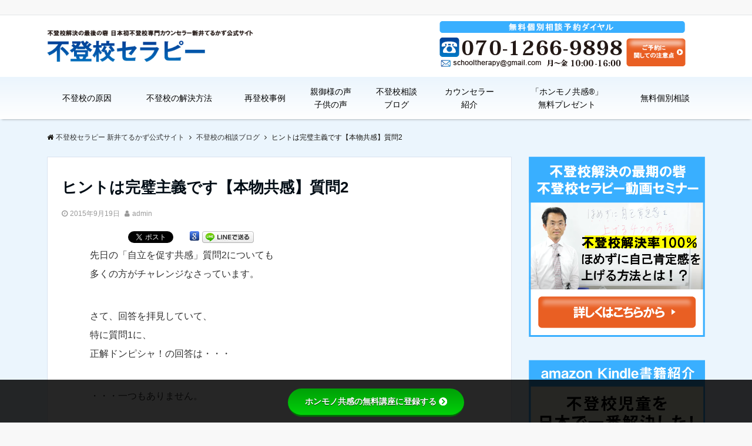

--- FILE ---
content_type: text/html; charset=UTF-8
request_url: https://xn--1ck7b2cxds17qqy6a18u.jp/20150704sympathy-and-perfectionism/
body_size: 42713
content:
<!DOCTYPE html><html lang="ja" dir="ltr"><head prefix="og: http://ogp.me/ns# fb: http://ogp.me/ns/fb# website: http://ogp.me/ns/website#"><meta charset="UTF-8"><meta name="viewport" content="width=device-width,initial-scale=1.0"><meta name="keywords" content="不登校の相談ブログ"><meta name="description" content="先日の「自立を促す共感」質問2についても多くの方がチャレンジなさっています。さて、回答を拝見していて、特に質問1に、正解ドンピシャ！の回答は・・・・・・一つもありません。「これなら正解に近いかな」"><style type="text/css" media="all">.wp-block-audio figcaption{margin-top:.5em;margin-bottom:1em;color:#555d66;text-align:center;font-size:13px}.wp-block-audio audio{width:100%;min-width:300px}.editor-block-list__layout .reusable-block-edit-panel{align-items:center;background:#f8f9f9;color:#555d66;display:flex;flex-wrap:wrap;font-family:-apple-system,BlinkMacSystemFont,Segoe UI,Roboto,Oxygen-Sans,Ubuntu,Cantarell,Helvetica Neue,sans-serif;font-size:13px;top:-14px;margin:0 -14px;padding:8px 14px;position:relative;z-index:7}.editor-block-list__layout .editor-block-list__layout .reusable-block-edit-panel{margin:0 -14px;padding:8px 14px}.editor-block-list__layout .reusable-block-edit-panel .reusable-block-edit-panel__spinner{margin:0 5px}.editor-block-list__layout .reusable-block-edit-panel .reusable-block-edit-panel__info{margin-right:auto}.editor-block-list__layout .reusable-block-edit-panel .reusable-block-edit-panel__label{margin-right:8px;white-space:nowrap;font-weight:600}.editor-block-list__layout .reusable-block-edit-panel .reusable-block-edit-panel__title{flex:1 1 100%;font-size:14px;height:30px;margin:4px 0 8px}.editor-block-list__layout .reusable-block-edit-panel .components-button.reusable-block-edit-panel__button{flex-shrink:0}@media (min-width:960px){.editor-block-list__layout .reusable-block-edit-panel{flex-wrap:nowrap}.editor-block-list__layout .reusable-block-edit-panel .reusable-block-edit-panel__title{margin:0}.editor-block-list__layout .reusable-block-edit-panel .components-button.reusable-block-edit-panel__button{margin:0 0 0 5px}}.editor-block-list__layout .reusable-block-indicator{background:#fff;border-left:1px dashed #e2e4e7;color:#555d66;border-bottom:1px dashed #e2e4e7;top:-14px;height:30px;padding:4px;position:absolute;z-index:1;width:30px;right:-14px}.wp-block-button{color:#fff;margin-bottom:1.5em}.wp-block-button.aligncenter{text-align:center}.wp-block-button.alignright{text-align:right}.wp-block-button__link{background-color:#32373c;border:none;border-radius:28px;box-shadow:none;color:inherit;cursor:pointer;display:inline-block;font-size:18px;margin:0;padding:12px 24px;text-align:center;text-decoration:none;white-space:normal;overflow-wrap:break-word}.wp-block-button__link:active,.wp-block-button__link:focus,.wp-block-button__link:hover{color:inherit}.is-style-squared .wp-block-button__link{border-radius:0}.is-style-outline{color:#32373c}.is-style-outline .wp-block-button__link{background:transparent;border:2px solid}.wp-block-categories.alignleft{margin-right:2em}.wp-block-categories.alignright{margin-left:2em}.wp-block-columns{display:flex;flex-wrap:wrap}@media (min-width:782px){.wp-block-columns{flex-wrap:nowrap}}.wp-block-column{flex:1;margin-bottom:1em;flex-basis:100%;min-width:0;word-break:break-word;overflow-wrap:break-word}@media (min-width:600px){.wp-block-column{flex-basis:50%;flex-grow:0}}@media (min-width:600px){.wp-block-column:nth-child(odd){margin-right:32px}.wp-block-column:not(:first-child),.wp-block-column:nth-child(2n){margin-left:32px}.wp-block-column:not(:last-child){margin-right:32px}}.wp-block-cover,.wp-block-cover-image{position:relative;background-color:#000;background-size:cover;background-position:50%;min-height:430px;width:100%;margin:0 0 1.5em;display:flex;justify-content:center;align-items:center;overflow:hidden}.wp-block-cover-image.has-left-content,.wp-block-cover.has-left-content{justify-content:flex-start}.wp-block-cover-image.has-left-content .wp-block-cover-image-text,.wp-block-cover-image.has-left-content .wp-block-cover-text,.wp-block-cover-image.has-left-content h2,.wp-block-cover.has-left-content .wp-block-cover-image-text,.wp-block-cover.has-left-content .wp-block-cover-text,.wp-block-cover.has-left-content h2{margin-left:0;text-align:left}.wp-block-cover-image.has-right-content,.wp-block-cover.has-right-content{justify-content:flex-end}.wp-block-cover-image.has-right-content .wp-block-cover-image-text,.wp-block-cover-image.has-right-content .wp-block-cover-text,.wp-block-cover-image.has-right-content h2,.wp-block-cover.has-right-content .wp-block-cover-image-text,.wp-block-cover.has-right-content .wp-block-cover-text,.wp-block-cover.has-right-content h2{margin-right:0;text-align:right}.wp-block-cover-image .wp-block-cover-image-text,.wp-block-cover-image .wp-block-cover-text,.wp-block-cover-image h2,.wp-block-cover .wp-block-cover-image-text,.wp-block-cover .wp-block-cover-text,.wp-block-cover h2{color:#fff;font-size:2em;line-height:1.25;z-index:1;margin-bottom:0;max-width:610px;padding:14px;text-align:center}.wp-block-cover-image .wp-block-cover-image-text a,.wp-block-cover-image .wp-block-cover-image-text a:active,.wp-block-cover-image .wp-block-cover-image-text a:focus,.wp-block-cover-image .wp-block-cover-image-text a:hover,.wp-block-cover-image .wp-block-cover-text a,.wp-block-cover-image .wp-block-cover-text a:active,.wp-block-cover-image .wp-block-cover-text a:focus,.wp-block-cover-image .wp-block-cover-text a:hover,.wp-block-cover-image h2 a,.wp-block-cover-image h2 a:active,.wp-block-cover-image h2 a:focus,.wp-block-cover-image h2 a:hover,.wp-block-cover .wp-block-cover-image-text a,.wp-block-cover .wp-block-cover-image-text a:active,.wp-block-cover .wp-block-cover-image-text a:focus,.wp-block-cover .wp-block-cover-image-text a:hover,.wp-block-cover .wp-block-cover-text a,.wp-block-cover .wp-block-cover-text a:active,.wp-block-cover .wp-block-cover-text a:focus,.wp-block-cover .wp-block-cover-text a:hover,.wp-block-cover h2 a,.wp-block-cover h2 a:active,.wp-block-cover h2 a:focus,.wp-block-cover h2 a:hover{color:#fff}.wp-block-cover-image.has-parallax,.wp-block-cover.has-parallax{background-attachment:fixed}@supports (-webkit-overflow-scrolling:touch){.wp-block-cover-image.has-parallax,.wp-block-cover.has-parallax{background-attachment:scroll}}.wp-block-cover-image.has-background-dim:before,.wp-block-cover.has-background-dim:before{content:"";position:absolute;top:0;left:0;bottom:0;right:0;background-color:inherit;opacity:.5;z-index:1}.wp-block-cover-image.has-background-dim.has-background-dim-10:before,.wp-block-cover.has-background-dim.has-background-dim-10:before{opacity:.1}.wp-block-cover-image.has-background-dim.has-background-dim-20:before,.wp-block-cover.has-background-dim.has-background-dim-20:before{opacity:.2}.wp-block-cover-image.has-background-dim.has-background-dim-30:before,.wp-block-cover.has-background-dim.has-background-dim-30:before{opacity:.3}.wp-block-cover-image.has-background-dim.has-background-dim-40:before,.wp-block-cover.has-background-dim.has-background-dim-40:before{opacity:.4}.wp-block-cover-image.has-background-dim.has-background-dim-50:before,.wp-block-cover.has-background-dim.has-background-dim-50:before{opacity:.5}.wp-block-cover-image.has-background-dim.has-background-dim-60:before,.wp-block-cover.has-background-dim.has-background-dim-60:before{opacity:.6}.wp-block-cover-image.has-background-dim.has-background-dim-70:before,.wp-block-cover.has-background-dim.has-background-dim-70:before{opacity:.7}.wp-block-cover-image.has-background-dim.has-background-dim-80:before,.wp-block-cover.has-background-dim.has-background-dim-80:before{opacity:.8}.wp-block-cover-image.has-background-dim.has-background-dim-90:before,.wp-block-cover.has-background-dim.has-background-dim-90:before{opacity:.9}.wp-block-cover-image.has-background-dim.has-background-dim-100:before,.wp-block-cover.has-background-dim.has-background-dim-100:before{opacity:1}.wp-block-cover-image.alignleft,.wp-block-cover-image.alignright,.wp-block-cover.alignleft,.wp-block-cover.alignright{max-width:305px;width:100%}.wp-block-cover-image:after,.wp-block-cover:after{display:block;content:"";font-size:0;min-height:inherit}@supports ((position:-webkit-sticky) or (position:sticky)){.wp-block-cover-image:after,.wp-block-cover:after{content:none}}.wp-block-cover-image.aligncenter,.wp-block-cover-image.alignleft,.wp-block-cover-image.alignright,.wp-block-cover.aligncenter,.wp-block-cover.alignleft,.wp-block-cover.alignright{display:flex}.wp-block-cover__video-background{position:absolute;top:50%;left:50%;transform:translateX(-50%) translateY(-50%);width:100%;height:100%;z-index:0;-o-object-fit:cover;object-fit:cover}.editor-block-list__block[data-type="core/embed"][data-align=left] .editor-block-list__block-edit,.editor-block-list__block[data-type="core/embed"][data-align=right] .editor-block-list__block-edit,.wp-block-embed.alignleft,.wp-block-embed.alignright{max-width:360px;width:100%}.wp-block-embed{margin-bottom:1em}.wp-block-embed figcaption{margin-top:.5em;margin-bottom:1em;color:#555d66;text-align:center;font-size:13px}.wp-embed-responsive .wp-block-embed.wp-embed-aspect-1-1 .wp-block-embed__wrapper,.wp-embed-responsive .wp-block-embed.wp-embed-aspect-1-2 .wp-block-embed__wrapper,.wp-embed-responsive .wp-block-embed.wp-embed-aspect-4-3 .wp-block-embed__wrapper,.wp-embed-responsive .wp-block-embed.wp-embed-aspect-9-16 .wp-block-embed__wrapper,.wp-embed-responsive .wp-block-embed.wp-embed-aspect-16-9 .wp-block-embed__wrapper,.wp-embed-responsive .wp-block-embed.wp-embed-aspect-18-9 .wp-block-embed__wrapper,.wp-embed-responsive .wp-block-embed.wp-embed-aspect-21-9 .wp-block-embed__wrapper{position:relative}.wp-embed-responsive .wp-block-embed.wp-embed-aspect-1-1 .wp-block-embed__wrapper:before,.wp-embed-responsive .wp-block-embed.wp-embed-aspect-1-2 .wp-block-embed__wrapper:before,.wp-embed-responsive .wp-block-embed.wp-embed-aspect-4-3 .wp-block-embed__wrapper:before,.wp-embed-responsive .wp-block-embed.wp-embed-aspect-9-16 .wp-block-embed__wrapper:before,.wp-embed-responsive .wp-block-embed.wp-embed-aspect-16-9 .wp-block-embed__wrapper:before,.wp-embed-responsive .wp-block-embed.wp-embed-aspect-18-9 .wp-block-embed__wrapper:before,.wp-embed-responsive .wp-block-embed.wp-embed-aspect-21-9 .wp-block-embed__wrapper:before{content:"";display:block;padding-top:50%}.wp-embed-responsive .wp-block-embed.wp-embed-aspect-1-1 .wp-block-embed__wrapper iframe,.wp-embed-responsive .wp-block-embed.wp-embed-aspect-1-2 .wp-block-embed__wrapper iframe,.wp-embed-responsive .wp-block-embed.wp-embed-aspect-4-3 .wp-block-embed__wrapper iframe,.wp-embed-responsive .wp-block-embed.wp-embed-aspect-9-16 .wp-block-embed__wrapper iframe,.wp-embed-responsive .wp-block-embed.wp-embed-aspect-16-9 .wp-block-embed__wrapper iframe,.wp-embed-responsive .wp-block-embed.wp-embed-aspect-18-9 .wp-block-embed__wrapper iframe,.wp-embed-responsive .wp-block-embed.wp-embed-aspect-21-9 .wp-block-embed__wrapper iframe{position:absolute;top:0;right:0;bottom:0;left:0;width:100%;height:100%}.wp-embed-responsive .wp-block-embed.wp-embed-aspect-21-9 .wp-block-embed__wrapper:before{padding-top:42.85%}.wp-embed-responsive .wp-block-embed.wp-embed-aspect-18-9 .wp-block-embed__wrapper:before{padding-top:50%}.wp-embed-responsive .wp-block-embed.wp-embed-aspect-16-9 .wp-block-embed__wrapper:before{padding-top:56.25%}.wp-embed-responsive .wp-block-embed.wp-embed-aspect-4-3 .wp-block-embed__wrapper:before{padding-top:75%}.wp-embed-responsive .wp-block-embed.wp-embed-aspect-1-1 .wp-block-embed__wrapper:before{padding-top:100%}.wp-embed-responsive .wp-block-embed.wp-embed-aspect-9-6 .wp-block-embed__wrapper:before{padding-top:66.66%}.wp-embed-responsive .wp-block-embed.wp-embed-aspect-1-2 .wp-block-embed__wrapper:before{padding-top:200%}.wp-block-file{margin-bottom:1.5em}.wp-block-file.aligncenter{text-align:center}.wp-block-file.alignright{text-align:right}.wp-block-file .wp-block-file__button{background:#32373c;border-radius:2em;color:#fff;font-size:13px;padding:.5em 1em}.wp-block-file a.wp-block-file__button{text-decoration:none}.wp-block-file a.wp-block-file__button:active,.wp-block-file a.wp-block-file__button:focus,.wp-block-file a.wp-block-file__button:hover,.wp-block-file a.wp-block-file__button:visited{box-shadow:none;color:#fff;opacity:.85;text-decoration:none}.wp-block-file *+.wp-block-file__button{margin-left:.75em}.wp-block-gallery{display:flex;flex-wrap:wrap;list-style-type:none;padding:0}.wp-block-gallery .blocks-gallery-image,.wp-block-gallery .blocks-gallery-item{margin:0 16px 16px 0;display:flex;flex-grow:1;flex-direction:column;justify-content:center;position:relative}.wp-block-gallery .blocks-gallery-image figure,.wp-block-gallery .blocks-gallery-item figure{margin:0;height:100%}@supports ((position:-webkit-sticky) or (position:sticky)){.wp-block-gallery .blocks-gallery-image figure,.wp-block-gallery .blocks-gallery-item figure{display:flex;align-items:flex-end;justify-content:flex-start}}.wp-block-gallery .blocks-gallery-image img,.wp-block-gallery .blocks-gallery-item img{display:block;max-width:100%;height:auto;width:100%}@supports ((position:-webkit-sticky) or (position:sticky)){.wp-block-gallery .blocks-gallery-image img,.wp-block-gallery .blocks-gallery-item img{width:auto}}.wp-block-gallery .blocks-gallery-image figcaption,.wp-block-gallery .blocks-gallery-item figcaption{position:absolute;bottom:0;width:100%;max-height:100%;overflow:auto;padding:40px 10px 5px;color:#fff;text-align:center;font-size:13px;background:linear-gradient(0deg,rgba(0,0,0,.7),rgba(0,0,0,.3) 60%,transparent)}.wp-block-gallery .blocks-gallery-image figcaption img,.wp-block-gallery .blocks-gallery-item figcaption img{display:inline}.wp-block-gallery.is-cropped .blocks-gallery-image a,.wp-block-gallery.is-cropped .blocks-gallery-image img,.wp-block-gallery.is-cropped .blocks-gallery-item a,.wp-block-gallery.is-cropped .blocks-gallery-item img{width:100%}@supports ((position:-webkit-sticky) or (position:sticky)){.wp-block-gallery.is-cropped .blocks-gallery-image a,.wp-block-gallery.is-cropped .blocks-gallery-image img,.wp-block-gallery.is-cropped .blocks-gallery-item a,.wp-block-gallery.is-cropped .blocks-gallery-item img{height:100%;flex:1;-o-object-fit:cover;object-fit:cover}}.wp-block-gallery .blocks-gallery-image,.wp-block-gallery .blocks-gallery-item{width:calc(50% - 8px)}.wp-block-gallery .blocks-gallery-image:nth-of-type(2n),.wp-block-gallery .blocks-gallery-item:nth-of-type(2n){margin-right:0}.wp-block-gallery.columns-1 .blocks-gallery-image,.wp-block-gallery.columns-1 .blocks-gallery-item{width:100%;margin-right:0}@media (min-width:600px){.wp-block-gallery.columns-3 .blocks-gallery-image,.wp-block-gallery.columns-3 .blocks-gallery-item{width:calc(33.33333% - 10.66667px);margin-right:16px}.wp-block-gallery.columns-4 .blocks-gallery-image,.wp-block-gallery.columns-4 .blocks-gallery-item{width:calc(25% - 12px);margin-right:16px}.wp-block-gallery.columns-5 .blocks-gallery-image,.wp-block-gallery.columns-5 .blocks-gallery-item{width:calc(20% - 12.8px);margin-right:16px}.wp-block-gallery.columns-6 .blocks-gallery-image,.wp-block-gallery.columns-6 .blocks-gallery-item{width:calc(16.66667% - 13.33333px);margin-right:16px}.wp-block-gallery.columns-7 .blocks-gallery-image,.wp-block-gallery.columns-7 .blocks-gallery-item{width:calc(14.28571% - 13.71429px);margin-right:16px}.wp-block-gallery.columns-8 .blocks-gallery-image,.wp-block-gallery.columns-8 .blocks-gallery-item{width:calc(12.5% - 14px);margin-right:16px}.wp-block-gallery.columns-1 .blocks-gallery-image:nth-of-type(1n),.wp-block-gallery.columns-1 .blocks-gallery-item:nth-of-type(1n),.wp-block-gallery.columns-2 .blocks-gallery-image:nth-of-type(2n),.wp-block-gallery.columns-2 .blocks-gallery-item:nth-of-type(2n),.wp-block-gallery.columns-3 .blocks-gallery-image:nth-of-type(3n),.wp-block-gallery.columns-3 .blocks-gallery-item:nth-of-type(3n),.wp-block-gallery.columns-4 .blocks-gallery-image:nth-of-type(4n),.wp-block-gallery.columns-4 .blocks-gallery-item:nth-of-type(4n),.wp-block-gallery.columns-5 .blocks-gallery-image:nth-of-type(5n),.wp-block-gallery.columns-5 .blocks-gallery-item:nth-of-type(5n),.wp-block-gallery.columns-6 .blocks-gallery-image:nth-of-type(6n),.wp-block-gallery.columns-6 .blocks-gallery-item:nth-of-type(6n),.wp-block-gallery.columns-7 .blocks-gallery-image:nth-of-type(7n),.wp-block-gallery.columns-7 .blocks-gallery-item:nth-of-type(7n),.wp-block-gallery.columns-8 .blocks-gallery-image:nth-of-type(8n),.wp-block-gallery.columns-8 .blocks-gallery-item:nth-of-type(8n){margin-right:0}}.wp-block-gallery .blocks-gallery-image:last-child,.wp-block-gallery .blocks-gallery-item:last-child{margin-right:0}.wp-block-gallery .blocks-gallery-item.has-add-item-button{width:100%}.wp-block-gallery.alignleft,.wp-block-gallery.alignright{max-width:305px;width:100%}.wp-block-gallery.aligncenter,.wp-block-gallery.alignleft,.wp-block-gallery.alignright{display:flex}.wp-block-gallery.aligncenter .blocks-gallery-item figure{justify-content:center}.wp-block-image{max-width:100%;margin-bottom:1em;margin-left:0;margin-right:0}.wp-block-image img{max-width:100%}.wp-block-image.aligncenter{text-align:center}.wp-block-image.alignfull img,.wp-block-image.alignwide img{width:100%}.wp-block-image .aligncenter,.wp-block-image .alignleft,.wp-block-image .alignright,.wp-block-image.is-resized{display:table;margin-left:0;margin-right:0}.wp-block-image .aligncenter>figcaption,.wp-block-image .alignleft>figcaption,.wp-block-image .alignright>figcaption,.wp-block-image.is-resized>figcaption{display:table-caption;caption-side:bottom}.wp-block-image .alignleft{float:left;margin-right:1em}.wp-block-image .alignright{float:right;margin-left:1em}.wp-block-image .aligncenter{margin-left:auto;margin-right:auto}.wp-block-image figcaption{margin-top:.5em;margin-bottom:1em;color:#555d66;text-align:center;font-size:13px}.wp-block-latest-comments__comment{font-size:15px;line-height:1.1;list-style:none;margin-bottom:1em}.has-avatars .wp-block-latest-comments__comment{min-height:36px;list-style:none}.has-avatars .wp-block-latest-comments__comment .wp-block-latest-comments__comment-excerpt,.has-avatars .wp-block-latest-comments__comment .wp-block-latest-comments__comment-meta{margin-left:52px}.has-dates .wp-block-latest-comments__comment,.has-excerpts .wp-block-latest-comments__comment{line-height:1.5}.wp-block-latest-comments__comment-excerpt p{font-size:14px;line-height:1.8;margin:5px 0 20px}.wp-block-latest-comments__comment-date{color:#8f98a1;display:block;font-size:12px}.wp-block-latest-comments .avatar,.wp-block-latest-comments__comment-avatar{border-radius:24px;display:block;float:left;height:40px;margin-right:12px;width:40px}.wp-block-latest-posts.alignleft{margin-right:2em}.wp-block-latest-posts.alignright{margin-left:2em}.wp-block-latest-posts.is-grid{display:flex;flex-wrap:wrap;padding:0;list-style:none}.wp-block-latest-posts.is-grid li{margin:0 16px 16px 0;width:100%}@media (min-width:600px){.wp-block-latest-posts.columns-2 li{width:calc(50% - 16px)}.wp-block-latest-posts.columns-3 li{width:calc(33.33333% - 16px)}.wp-block-latest-posts.columns-4 li{width:calc(25% - 16px)}.wp-block-latest-posts.columns-5 li{width:calc(20% - 16px)}.wp-block-latest-posts.columns-6 li{width:calc(16.66667% - 16px)}}.wp-block-latest-posts__post-date{display:block;color:#6c7781;font-size:13px}.wp-block-media-text{display:grid;grid-template-rows:auto;align-items:center;grid-template-areas:"media-text-media media-text-content";grid-template-columns:50% auto}.wp-block-media-text.has-media-on-the-right{grid-template-areas:"media-text-content media-text-media";grid-template-columns:auto 50%}.wp-block-media-text .wp-block-media-text__media{grid-area:media-text-media;margin:0}.wp-block-media-text .wp-block-media-text__content{word-break:break-word;grid-area:media-text-content;padding:0 8%}.wp-block-media-text>figure>img,.wp-block-media-text>figure>video{max-width:unset;width:100%;vertical-align:middle}@media (max-width:600px){.wp-block-media-text.is-stacked-on-mobile{grid-template-columns:100%!important;grid-template-areas:"media-text-media" "media-text-content"}.wp-block-media-text.is-stacked-on-mobile.has-media-on-the-right{grid-template-areas:"media-text-content" "media-text-media"}}p.is-small-text{font-size:14px}p.is-regular-text{font-size:16px}p.is-large-text{font-size:36px}p.is-larger-text{font-size:48px}p.has-drop-cap:not(:focus):first-letter{float:left;font-size:8.4em;line-height:.68;font-weight:100;margin:.05em .1em 0 0;text-transform:uppercase;font-style:normal}p.has-drop-cap:not(:focus):after{content:"";display:table;clear:both;padding-top:14px}p.has-background{padding:20px 30px}p.has-text-color a{color:inherit}.wp-block-pullquote{padding:3em 0;margin-left:0;margin-right:0;text-align:center}.wp-block-pullquote.alignleft,.wp-block-pullquote.alignright{max-width:305px}.wp-block-pullquote.alignleft p,.wp-block-pullquote.alignright p{font-size:20px}.wp-block-pullquote p{font-size:28px;line-height:1.6}.wp-block-pullquote cite,.wp-block-pullquote footer{position:relative}.wp-block-pullquote .has-text-color a{color:inherit}.wp-block-pullquote:not(.is-style-solid-color){background:none}.wp-block-pullquote.is-style-solid-color{border:none}.wp-block-pullquote.is-style-solid-color blockquote{margin-left:auto;margin-right:auto;text-align:left;max-width:60%}.wp-block-pullquote.is-style-solid-color blockquote p{margin-top:0;margin-bottom:0;font-size:32px}.wp-block-pullquote.is-style-solid-color blockquote cite{text-transform:none;font-style:normal}.wp-block-pullquote cite{color:inherit}.wp-block-quote.is-large,.wp-block-quote.is-style-large{margin:0 0 16px;padding:0 1em}.wp-block-quote.is-large p,.wp-block-quote.is-style-large p{font-size:24px;font-style:italic;line-height:1.6}.wp-block-quote.is-large cite,.wp-block-quote.is-large footer,.wp-block-quote.is-style-large cite,.wp-block-quote.is-style-large footer{font-size:18px;text-align:right}.wp-block-separator.is-style-wide{border-bottom-width:1px}.wp-block-separator.is-style-dots{background:none;border:none;text-align:center;max-width:none;line-height:1;height:auto}.wp-block-separator.is-style-dots:before{content:"\00b7 \00b7 \00b7";color:#191e23;font-size:20px;letter-spacing:2em;padding-left:2em;font-family:serif}p.wp-block-subhead{font-size:1.1em;font-style:italic;opacity:.75}.wp-block-table.has-fixed-layout{table-layout:fixed;width:100%}.wp-block-table.aligncenter,.wp-block-table.alignleft,.wp-block-table.alignright{display:table;width:auto}.wp-block-table.is-style-stripes{border-spacing:0;border-collapse:inherit;border-bottom:1px solid #f3f4f5}.wp-block-table.is-style-stripes tr:nth-child(odd){background-color:#f3f4f5}.wp-block-table.is-style-stripes td{border-color:transparent}.wp-block-text-columns,.wp-block-text-columns.aligncenter{display:flex}.wp-block-text-columns .wp-block-column{margin:0 16px;padding:0}.wp-block-text-columns .wp-block-column:first-child{margin-left:0}.wp-block-text-columns .wp-block-column:last-child{margin-right:0}.wp-block-text-columns.columns-2 .wp-block-column{width:50%}.wp-block-text-columns.columns-3 .wp-block-column{width:33.33333%}.wp-block-text-columns.columns-4 .wp-block-column{width:25%}pre.wp-block-verse{white-space:nowrap;overflow:auto}.wp-block-video{margin-left:0;margin-right:0}.wp-block-video video{max-width:100%}@supports ((position:-webkit-sticky) or (position:sticky)){.wp-block-video [poster]{-o-object-fit:cover;object-fit:cover}}.wp-block-video.aligncenter{text-align:center}.wp-block-video figcaption{margin-top:.5em;margin-bottom:1em;color:#555d66;text-align:center;font-size:13px}.has-pale-pink-background-color.has-pale-pink-background-color{background-color:#f78da7}.has-vivid-red-background-color.has-vivid-red-background-color{background-color:#cf2e2e}.has-luminous-vivid-orange-background-color.has-luminous-vivid-orange-background-color{background-color:#ff6900}.has-luminous-vivid-amber-background-color.has-luminous-vivid-amber-background-color{background-color:#fcb900}.has-light-green-cyan-background-color.has-light-green-cyan-background-color{background-color:#7bdcb5}.has-vivid-green-cyan-background-color.has-vivid-green-cyan-background-color{background-color:#00d084}.has-pale-cyan-blue-background-color.has-pale-cyan-blue-background-color{background-color:#8ed1fc}.has-vivid-cyan-blue-background-color.has-vivid-cyan-blue-background-color{background-color:#0693e3}.has-very-light-gray-background-color.has-very-light-gray-background-color{background-color:#eee}.has-cyan-bluish-gray-background-color.has-cyan-bluish-gray-background-color{background-color:#abb8c3}.has-very-dark-gray-background-color.has-very-dark-gray-background-color{background-color:#313131}.has-pale-pink-color.has-pale-pink-color{color:#f78da7}.has-vivid-red-color.has-vivid-red-color{color:#cf2e2e}.has-luminous-vivid-orange-color.has-luminous-vivid-orange-color{color:#ff6900}.has-luminous-vivid-amber-color.has-luminous-vivid-amber-color{color:#fcb900}.has-light-green-cyan-color.has-light-green-cyan-color{color:#7bdcb5}.has-vivid-green-cyan-color.has-vivid-green-cyan-color{color:#00d084}.has-pale-cyan-blue-color.has-pale-cyan-blue-color{color:#8ed1fc}.has-vivid-cyan-blue-color.has-vivid-cyan-blue-color{color:#0693e3}.has-very-light-gray-color.has-very-light-gray-color{color:#eee}.has-cyan-bluish-gray-color.has-cyan-bluish-gray-color{color:#abb8c3}.has-very-dark-gray-color.has-very-dark-gray-color{color:#313131}.has-small-font-size{font-size:13px}.has-normal-font-size,.has-regular-font-size{font-size:16px}.has-medium-font-size{font-size:20px}.has-large-font-size{font-size:36px}.has-huge-font-size,.has-larger-font-size{font-size:42px}
div.wpcf7{margin:0;padding:0}div.wpcf7 .screen-reader-response{position:absolute;overflow:hidden;clip:rect(1px,1px,1px,1px);height:1px;width:1px;margin:0;padding:0;border:0}div.wpcf7-response-output{margin:2em .5em 1em;padding:.2em 1em;border:2px solid red}div.wpcf7-mail-sent-ok{border:2px solid #398f14}div.wpcf7-mail-sent-ng,div.wpcf7-aborted{border:2px solid red}div.wpcf7-spam-blocked{border:2px solid orange}div.wpcf7-validation-errors,div.wpcf7-acceptance-missing{border:2px solid #f7e700}.wpcf7-form-control-wrap{position:relative}span.wpcf7-not-valid-tip{color:red;font-size:1em;font-weight:400;display:block}.use-floating-validation-tip span.wpcf7-not-valid-tip{position:absolute;top:20%;left:20%;z-index:100;border:1px solid red;background:#fff;padding:.2em .8em}span.wpcf7-list-item{display:inline-block;margin:0 0 0 1em}span.wpcf7-list-item-label:before,span.wpcf7-list-item-label:after{content:" "}.wpcf7-display-none{display:none}div.wpcf7 .ajax-loader{visibility:hidden;display:inline-block;background-image:url(//xn--1ck7b2cxds17qqy6a18u.jp/wp-content/plugins/contact-form-7/includes/css/../../images/ajax-loader.gif);width:16px;height:16px;border:none;padding:0;margin:0 0 0 4px;vertical-align:middle}div.wpcf7 .ajax-loader.is-active{visibility:visible}div.wpcf7 div.ajax-error{display:none}div.wpcf7 .placeheld{color:#888}div.wpcf7 input[type=file]{cursor:pointer}div.wpcf7 input[type=file]:disabled{cursor:default}div.wpcf7 .wpcf7-submit:disabled{cursor:not-allowed}
@charset "UTF-8";html,body,div,span,object,iframe,h1,h2,h3,h4,h5,h6,p,blockquote,pre,abbr,address,cite,code,del,dfn,em,img,ins,kbd,q,samp,small,strong,sub,sup,var,b,i,dl,dt,dd,ol,ul,li,fieldset,form,label,legend,table,caption,tbody,tfoot,thead,tr,th,td,article,aside,canvas,details,figcaption,figure,footer,header,hgroup,menu,nav,section,summary,time,mark,audio,video{margin:0;padding:0;border:0;outline:0;font-size:100%;vertical-align:baseline;background:0 0}html{font-size:62.5%;overflow-y:scroll}article,aside,details,figcaption,figure,footer,header,hgroup,menu,nav,section{display:block}ol,ul{list-style:none}blockquote,q{quotes:none}blockquote:before,blockquote:after,q:before,q:after{content:'';content:none}a{margin:0;padding:0;font-size:100%;vertical-align:baseline;background:0 0}address,cite{font-style:italic}em{font-weight:700}code,kbd,var,pre{font-family:monospace,serif}code{padding:2px 8px;border:solid 1px #e2e5e8;border-radius:4px}kbd{padding:2px 8px;background-color:#000c15;border-radius:4px;box-shadow:inset 0 -1px 0 rgba(0,0,0,.25);color:#fff}pre{margin-bottom:40px;padding:24px;border:solid 1px #e2e5e8;background-color:#f4f6fa;white-space:pre-wrap}sub,sup{position:relative;font-size:75%;line-height:0;vertical-align:baseline}sup{top:-.5em}sub{bottom:-.25em}mark{font-style:italic;font-weight:700;color:#000;background-color:#ff9}del{text-decoration:line-through}abbr[title],dfn[title]{border-bottom:dotted 1px;cursor:help}table{border-collapse:collapse;border-spacing:0}hr{height:1px;margin:0;padding:0;border:0;background-color:#e2e5e8}embed,iframe,img,object{max-width:100%}.wp-embedded-content{width:100%}img{border:none}*,*:after,*:before{-webkit-box-sizing:border-box;box-sizing:border-box}.container{position:relative;width:100%;margin:0 auto}.container:after{display:block;clear:both;content:""}.col1,.col2,.col3,.col4,.col5,.col6,.col7,.col8,.col9,.col10,.col11{position:relative;width:100%;margin-left:0}body{font-family:-apple-system,'BlinkMacSystemFont','Hiragino Kaku Gothic ProN','メイリオ',Meiryo,sans-serif;line-height:1.6;font-size:16px;font-size:1.6rem;word-wrap:break-word;color:#303030;background-color:#f8f8f8}h1{font-size:26px;font-size:2.6rem;color:#000c15}h2{font-size:24px;font-size:2.4rem;color:#000c15}h3{font-size:20px;font-size:2rem;color:#000c15}h4{font-size:18px;font-size:1.8rem;color:#000c15}h5{font-size:16px;font-size:1.6rem;color:#000c15}h6{font-size:14px;font-size:1.4rem;color:#000c15}blockquote{display:block;margin-bottom:40px;padding:16px;border:solid 2px #e2e5e8;quotes:"\201C""\2018";font-size:16px;font-size:1.6rem;background-color:#f4f6fa}blockquote:before{line-height:.1;content:open-quote;vertical-align:-32px;font-size:60px;font-size:6rem;color:#e2e5e8}.article-body blockquote p{margin-bottom:16px}.article-body blockquote p:last-child{margin-bottom:0}blockquote ul:last-child,blockquote ol:last-child{margin-bottom:0}small,.small{font-size:12px;font-size:1.2rem}.big{font-size:24px;font-size:2.4rem;color:#000c15}.important-bold{font-weight:700;color:#000c15}.success-bold{font-weight:700;color:#0468ea}.danger-bold{font-weight:700;color:#ff0029}.important-under{border-bottom:solid 3px #fded06}.success-under{border-bottom:solid 3px #0468ea}.danger-under{border-bottom:solid 3px #ff0029}.important-marker{background-color:#fded06;padding:4px 0}@font-face{font-family:'FontAwesome';src:url(//xn--1ck7b2cxds17qqy6a18u.jp/wp-content/themes/emanon-pro/./lib/fonts/fontawesome-webfont.eot?v=4.7.0);src:url(//xn--1ck7b2cxds17qqy6a18u.jp/wp-content/themes/emanon-pro/./lib/fonts/fontawesome-webfont.eot?#iefix&v=4.7.0) format('embedded-opentype'),url(//xn--1ck7b2cxds17qqy6a18u.jp/wp-content/themes/emanon-pro/./lib/fonts/fontawesome-webfont.woff2?v=4.7.0) format('woff2'),url(//xn--1ck7b2cxds17qqy6a18u.jp/wp-content/themes/emanon-pro/./lib/fonts/fontawesome-webfont.woff?v=4.7.0) format('woff'),url(//xn--1ck7b2cxds17qqy6a18u.jp/wp-content/themes/emanon-pro/./lib/fonts/fontawesome-webfont.ttf?v=4.7.0) format('truetype'),url(//xn--1ck7b2cxds17qqy6a18u.jp/wp-content/themes/emanon-pro/./lib/fonts/fontawesome-webfont.svg?v=4.7.0#fontawesomeregular) format('svg');font-weight:400;font-style:normal}.fa{margin:0 4px;color:#9b8d77}table{width:100%;font-size:13px;font-size:1.3rem}table caption{letter-spacing:1px;font-size:12px;font-size:1.2rem}table th{padding:8px;border:solid 1px #e2e5e8}table td{padding:8px 16px;border:solid 1px #e2e5e8}dl{margin:8px 0}dt{padding:8px 0;font-weight:700}dd{padding:8px 0}input{font-size:16px;font-size:1.6rem}input[type=text],input[type=email],input[type=url],input[type=password],input[type=search],input[type=number],input[type=tel],input[type=range],input[type=date],input[type=month],input[type=week],input[type=time],input[type=datetime],input[type=datetime-local],input[type=color],textarea{padding:8px;width:100%;border-radius:1px;border:solid 1px #e2e5e8;background-color:#fff;-webkit-appearance:none;-moz-appearance:none;appearance:none}input[type=submit]{padding:8px 32px;border:none;border-radius:4px;border-bottom:3px solid rgba(0,0,0,.2);background-color:#9b8d77;-webkit-appearance:none;-moz-appearance:none;appearance:none;color:#fff;-webkit-transition:.3s ease-in-out;transition:.3s ease-in-out;cursor:pointer}input[type=submit]:hover{-webkit-transform:translate(0,3px);transform:translate(0,3px);opacity:.8}textarea{font-size:16px;font-size:1.6rem;overflow:auto;vertical-align:top}select{padding:8px;width:100%;background-color:#fff;background-image:url(//xn--1ck7b2cxds17qqy6a18u.jp/wp-content/themes/emanon-pro/lib/images/select-arrow.png);background-repeat:no-repeat;background-position:98% center;border:solid 1px #e2e5e8;border-radius:1px;font-size:16px;font-size:1.6rem;-webkit-appearance:none;-moz-appearance:none;appearance:none}select::-ms-expand{display:none}button{-webkit-appearance:none;-moz-appearance:none;appearance:none}.search-form{position:relative}.search-form .search-submit{position:absolute;top:3px;right:3px;bottom:3px;padding:2px 4px;border:0;background:#fff}.search-form .search-submit .fa-search{font-size:16px;font-size:1.6rem;color:#303030}.responsive-wrap{position:relative;height:0;padding-bottom:56.25%}.responsive-wrap iframe{position:absolute;top:0;left:0;width:100%;height:100%}.side-widget{margin-bottom:32px}.side-widget a:hover{color:#b5b5b5}.side-widget .current-menu-item a{color:#b5b5b5}.side-widget input[type=submit]{width:100%;margin:8px 0 0;padding:8px;letter-spacing:2px}.side-widget select{width:100%;margin:8px 0}.side-widget-title{margin-bottom:16px}.side-widget-title h3{font-size:16px;font-size:1.6rem}.side-widget ol,.side-widget ul,.side-widget p,.side-widget .tagcloud{padding:0 0 8px;line-height:1.5}.side-widget ol ol,.side-widget ul ul{padding:0}.side-widget li a{display:block;position:relative;padding:8px 16px 8px 0}.side-widget ul ul a{padding-left:8px;font-size:14px;font-size:1.4rem}.side-widget li a:after{content:"\f105";position:absolute;top:50%;right:0;margin-top:-12px;font-family:"FontAwesome";color:#e2e5e8;-webkit-transition:.4s ease-in-out;transition:.4s ease-in-out}.mobile-menu-label{margin-bottom:8px;color:#000c15;font-weight:700}.mobile-menu-widget{margin-top:32px;padding-bottom:32px;border-bottom:solid 1px #e2e5e8}.mobile-menu-widget img{max-height:50px}.mobile-menu-widget select{margin:8px 0}.mobile-menu-widget ol,.mobile-menu-widget ul,.mobile-menu-widget p,.mobile-menu-widget .tagcloud{padding:0 0 8px;line-height:1.5}.mobile-menu-widget li{margin:8px 0;line-height:1;text-align:left}.mobile-menu-widget li a{display:block;position:relative;padding:8px 16px 8px 0}.mobile-menu-widget li a:hover{padding-left:4px}.mobile-menu-widget li a:after{content:"\f105";position:absolute;top:50%;right:0;margin-top:-12px;font-family:"FontAwesome";color:#e2e5e8;-webkit-transition:.4s ease-in-out;transition:.4s ease-in-out}.mobile-menu-widget .post-date{font-size:12px;font-size:1.2rem;color:#999}.mobile-menu-widget .children{padding:0}.mobile-menu-widget .children .cat-item a{padding:8px 16px 8px 12px}.mobile-menu-widget .children .cat-item a:hover{padding-left:16px}.front-top-widget-box{margin-bottom:32px;text-align:center}.front-bottom-widget-box{margin-top:32px;text-align:center}.front-top-widget-box h2,.front-bottom-widget-box h2{font-size:16px;font-size:1.6rem}.footer-widget-box{margin-bottom:16px}.footer-widget-box h2,.footer-widget-box h3,.footer-widget-box h4,.footer-widget-box h5,.footer-widget-box h6{color:#757575;font-size:16px;font-size:1.6rem}.footer-widget-box h3{margin-bottom:8px;padding-bottom:8px;border-bottom:solid 1px #757575;font-size:16px;font-size:1.6rem}.footer-widget-box .btn a{color:#fff}.footer-widget-box select{border:solid 1px #757575;color:#757575}.footer-widget-box ol,.footer-widget-box ul,.footer-widget-box p,.footer-widget-box .tagcloud{line-height:2;font-size:12px;font-size:1.2rem}.footer-widget-box li a{display:block;padding:2px 0}.footer-widget-box .children{padding:0}.footer-widget-box .children .cat-item a{padding:4px 0 4px 12px}.footer-widget-box input[type=submit]{width:100%;margin:8px 0 0;padding:8px;letter-spacing:2px}#my-profile{padding:16px 8px;text-align:center}#my-profile img{height:120px;width:120px;border-radius:50%}#my-profile h4{margin:8px 0;font-size:16px;font-size:1.6rem}#my-profile ul{padding:8px 0;line-height:1}#my-profile li{display:inline-block}#my-profile li a{padding:0 8px}#my-profile li a:after{content:""}#my-profile li .fa{font-size:14px;font-size:1.4rem;-webkit-transition:.4s ease-in-out;transition:.4s ease-in-out}#my-profile .profile-text{margin:8px 0;font-size:14px;font-size:1.4rem}.side-widget #my-profile{text-align:center}.footer-widget-box #my-profile li a{padding:0 8px 0 0}#my-profile .widget-twitter a:hover .fa{color:#00acee}#my-profile .widget-facebook a:hover .fa{color:#305097}#my-profile .widget-googleplus a:hover .fa{color:#db4a39}#my-profile .widget-instagram a:hover .fa{color:#3f729b}#my-profile .widget-line a{font-size:12px;font-size:1.2rem}#my-profile .widget-line a:hover{color:#00b900}#my-profile .widget-youtube a:hover .fa{color:red}#website-profile{text-align:center}#website-profile a{text-decoration:none}#website-profile h4{margin:8px 0;font-size:16px;font-size:1.6rem}#website-profile li{display:inline-block;line-height:1}#website-profile li a{padding:0 8px}#website-profile li a:after{content:""}#website-profile li .fa{font-size:14px;font-size:1.4rem;-webkit-transition:.4s ease-in-out;transition:.4s ease-in-out}#website-profile .website-profile-text{margin:8px 0;font-size:14px;font-size:1.4rem}.side-widget #website-profile{text-align:center}.footer-widget-box #website-profile li a{padding:0 8px 0 0}#website-profile .widget-twitter a:hover .fa{color:#00acee}#website-profile .widget-facebook a:hover .fa{color:#305097}#website-profile .widget-googleplus a:hover .fa{color:#db4a39}#website-profile .widget-instagram a:hover .fa{color:#3f729b}#website-profile .widget-line a{font-size:12px;font-size:1.2rem}#website-profile .widget-line a:hover{color:#00b900}#website-profile .widget-youtube a:hover .fa{color:red}.new-post-list img{width:90px;height:90px}.new-post-thumbnail{float:left;margin:0 8px 0 0;border:none;vertical-align:middle}.new-post-list li{padding:8px 0}.new-post-list .new-post-title{display:block;font-size:14px;font-size:1.4rem}.new-post-list .new-post-date{display:block;padding:2px 0;font-size:12px;font-size:1.2rem;font-weight:400;color:#999}.new-post-list li a{display:table;padding:0;width:100%}.side-widget .new-post-list a:hover{padding-left:0}.side-widget .new-post-list a:after{content:none}.mobile-menu-widget .new-post-title{padding-bottom:8px;font-size:16px;font-size:1.6rem}#sidebar-cta{padding:5px;text-align:center;border:solid 4px #b5b5b5;background-color:#f8f8f8}#sidebar-cta img{margin:16px 0}#sidebar-cta h4{margin:8px 0;font-size:16px;font-size:1.6rem}#sidebar-cta .sidebar-cta-btn{margin:16px 0}#sidebar-cta .sidebar-cta-btn .btn{width:100%}#wp-calendar{width:100%;text-align:center}#wp-calendar a{color:#232323}#wp-calendar caption{padding:8px 0;font-weight:700}#wp-calendar th,#wp-calendar td{padding:4px}#wp-calendar #today{font-weight:700}.tagcloud a{display:inline-block;position:relative;line-height:1;margin:0 4px 4px 0;padding:6px;border:solid 1px #e2e5e8;font-size:12px !important;font-size:1.2rem !important}.tagcloud a:hover{border:solid 1px #b5b5b5;text-decoration:none}.footer-widget-box .tagcloud a{border:solid 1px #757575}.footer-widget-box .tagcloud a:hover{border:solid 1px #757575}#recentcomments a{display:inline;padding:0}#recentcomments a:after{content:""}.popular-post li{position:relative;padding-bottom:8px}.popular-post li a{display:table;padding:0;width:100%}.popular-post li a:after{content:""}.popular-post img{position:relative;float:left;width:90px;height:90px;margin-right:8px;-webkit-transition:all .3s ease;transition:all .3s ease;overflow:hidden}.popular-post-rank{position:absolute;top:0;left:0;width:0;height:0;border-style:solid;border-width:26px 26px 0 0;-webkit-transition:all .3s ease;transition:all .3s ease}.rank{position:absolute;top:-26px;left:0;width:14px;height:16px;line-height:16px;text-align:center;font-size:10px;color:#fff}.popular-post-title{line-height:1.5;font-size:14px;-webkit-transition:all .3s ease;transition:all .3s ease}.popular-post-views{display:block;margin-top:4px;font-size:12px;color:#999}.page-widget h3{margin:48px 0 32px;line-height:1.5}a{text-decoration:none;color:#303030;-webkit-transition:all .3s ease;transition:all .3s ease}a:hover{color:#b5b5b5}#gnav{display:none}#modal-global-nav-container{padding:32px 16px}#modal-global-nav-container ul{overflow:hidden}#modal-global-nav-container .global-nav li{text-align:left}#modal-global-nav-container .global-nav-default li a{display:block;padding:16px 0;border-bottom:solid 1px #e2e5e8}#modal-global-nav-container .menu-item-has-children>a:after{content:'\f067';font-family:"FontAwesome";padding-left:8px;color:#999;font-size:10px;font-size:1rem}#modal-global-nav-container .menu-item-has-children.focus>a:after{content:'\f068';font-family:"FontAwesome";padding-left:8px;color:#999;font-size:10px;font-size:1rem}#modal-global-nav-container .sub-menu{visibility:hidden;overflow:hidden;max-height:0;-webkit-transform:translateY(-8px);transform:translateY(-8px);-webkit-transition:all .4s ease;transition:all .4s ease;opacity:0}#modal-global-nav-container .focus>.sub-menu{visibility:visible;max-height:1000px;-webkit-transform:translateY(0);transform:translateY(0);opacity:1}#modal-global-nav-container .sub-menu{margin-left:16px}#modal-global-nav-container .sub-menu li a{border-bottom:dashed 1px #e2e5e8;color:#747474}#modal-global-nav-container .global-nav-default li a:hover{color:#b5b5b5}#modal-global-nav-container .global-nav li ul li{background-color:#fff;color:#b5b5b5}.modal-header-logo{margin:16px 0;text-align:center}.modal-header-site-name{margin:16px 0;font-weight:700;text-align:center}@-webkit-keyframes scroll-nav-fadein{0%{opacity:0}75%{opacity:.9}100%{opacity:1}}@keyframes scroll-nav-fadein{0%{opacity:0}75%{opacity:.9}100%{opacity:1}}#scroll-nav,#mb-scroll-nav{height:64px;overflow:hidden;-webkit-animation:scroll-nav-fadein .7s ease;animation:scroll-nav-fadein .7s ease}#mb-scroll-nav{padding:0 8px}#scroll-nav .header-logo,#mb-scroll-nav .header-logo{display:table-cell;height:64px;vertical-align:middle}#scroll-nav .header-logo img{max-height:40px}#scroll-nav .header-site-name a,#mb-scroll-nav .header-site-name a{line-height:64px;font-size:16px;font-size:1.6rem;color:#000c15}.scroll-nav-inner{line-height:64px}.scroll-nav-inner ul{width:100%;text-align:right}.scroll-nav-inner li{display:inline-block;position:relative;margin-left:16px}.scroll-nav-inner li:after{content:"";position:absolute;bottom:-1px;left:0;width:100%;height:0;background-color:#ceb898;-webkit-transition:.1s ease-in-out;transition:.1s ease-in-out}.scroll-nav-inner li:hover:after{height:4px}.scroll-nav-inner li a{display:block}.global-nav-scroll>li>a{color:#000c15;font-size:14px;font-size:1.4rem}.global-nav-scroll li ul li a{color:#fff}.scroll-nav-center{padding-left:0;text-align:center}.mb-horizontal-nav{position:relative;height:48px;text-align:center;background-color:#30509f;overflow-x:hidden;overflow-y:hidden;-webkit-overflow-scrolling:touch;overflow-scrolling:touch;white-space:nowrap}.mb-horizontal-nav ul{display:table;width:100%;overflow-x:scroll}.mb-horizontal-nav li{display:table-cell}.mb-horizontal-nav-inner a{display:block;padding:0 16px 0 8px;line-height:48px;font-size:14px;font-size:1.4rem;color:#fff}.mb-horizontal-nav-inner a .fa{color:#fff}.mb-scroll-arrow,.lp-mb-horizontal-arrow{overflow:auto}.mb-horizontal-nav-inner .current-menu-item a{color:#b5b5b5}@keyframes mb-scrollnav-transform{0%{-webkit-transform:translateX(-4px);transform:translateX(-4px)}60%{-webkit-transform:translateX(4px);transform:translateX(4px)}100%{-webkit-transform:translateX(-4px);transform:translateX(-4px)}}@-webkit-keyframes mb-scrollnav-transform{0%{-webkit-transform:translateX(-4px);transform:translateX(-4px)}60%{-webkit-transform:translateX(4px);transform:translateX(4px)}100%{-webkit-transform:translateX(-4px);transform:translateX(-4px)}}.screen-reader-text{display:none}.pagination{margin-bottom:32px;text-align:center}.pagination a{color:#b5b5b5}.pagination a:hover{background-color:#b5b5b5;color:#fff}.pagination .current{background-color:#b5b5b5;color:#fff}.page-numbers{display:inline-block;margin-right:8px;min-width:32px;padding:4px;background-color:#fff;border-radius:4px;border:solid 1px #ebedf0;text-align:center;font-size:12px;font-size:1.2rem}.next-page{padding-bottom:32px;text-align:center}.next-page span{border-radius:4px;-webkit-transition:.4s ease-in-out;transition:.4s ease-in-out}.post-navigation{margin:32px 0;border:solid 1px #ebedf0}.nav-links{display:table;table-layout:fixed;width:100%}.nav-previous,.nav-next{padding:16px;background-color:#fff;border-radius:0 0 4px 4px;-webkit-box-sizing:border-box;box-sizing:border-box}.nav-previous a,.nav-next a{display:block}.post-nav{display:block;padding-bottom:8px;font-size:12px;font-weight:700;color:#666}.post-nav .fa{color:#b5b5b5}.nav-previous .fa{margin:0 4px 0 0}.nav-next .fa{margin:0 0 0 4px}.nav-title{font-size:14px;font-size:1.4rem}.nav-previous img{float:left;margin-right:16px;width:90px;height:90px}.nav-next img{float:right;margin-left:16px;width:90px;height:90px}.btn{display:block;position:relative;margin:0 auto;-webkit-box-sizing:border-box;box-sizing:border-box;text-align:center;-webkit-transition:all .3s ease 0s;transition:all .3s ease 0s;cursor:pointer}.btn a{display:block;padding:8px 32px;border-radius:4px;line-height:1.5;border-bottom:solid 3px rgba(0,0,0,.2);background-color:#9b8d77;color:#fff;text-decoration:none}.btn a:hover{border-radius:4px;-webkit-transform:translate(0,3px);transform:translate(0,3px);opacity:.8}.btn-border{position:relative;display:block;margin:0 auto;-webkit-box-sizing:border-box;box-sizing:border-box;border:solid 1px #b5b5b5;border-radius:4px;text-align:center}.btn-border:hover{color:#fff;background-color:#9b8d77}.btn-sm{width:60%;font-size:16px;font-size:1.6rem}.btn-mid{width:80%;font-size:16px;font-size:1.6rem}.btn-lg{width:100%;font-size:18px;font-size:1.8rem}.relative{position:relative}.absolute{position:absolute}.fixed{position:fixed}.float-left{float:left}.float-right{float:right}.alignnone,img.alignnone{display:block;margin:0 0 16px}.aligncenter,img.aligncenter{display:block;margin-left:auto;margin-right:auto}.alignleft,img.alignleft{float:left;margin:0 16px 16px 0}.alignright,img.alignright{float:right;margin:0 0 16px 16px}.gallery img{border:none !important}.text-center{text-align:center}.text-right{text-align:right}.text-left{text-align:left}.display-block{display:block}.display-table{display:table}.display-none{display:none}.br-sp{display:block}.br-pc{display:none}.overflow{overflow:hidden}.overflow-y{overflow-y:hidden}.overflow-x{overflow-x:hidden}.clearfix:after{display:block;clear:both;content:""}.top-bar{margin:0;padding:0 8px;border-bottom:solid 1px #e2e5e8;font-weight:400;background-color:#f8f8f8}.site-description{line-height:24px;font-size:12px;font-size:1.2rem;font-weight:400;color:#000c15}.header{position:relative;padding:0 8px;background-color:#fff;box-shadow:0 2px 3px -3px rgba(0,0,0,.3)}.header-area-height{height:96px}.header-area-height-line{height:80px;overflow:visible}.header-area-height-line .header-brand{line-height:80px}.header-brand{line-height:96px}.header-table{display:inline-table;vertical-align:middle}.header-table div{display:-webkit-flex;display:flex;align-items:center;justify-content:flex-start;line-height:1}.header-site-name a{color:#000c15}.header-site-name{font-weight:700}.header-widget{display:none}.header-col-center{text-align:center}.header-col-center .header-table div{justify-content:center}.header-cta ul{display:none}.header-cta-tell div,.header-cta-btn{display:none}.header-cta-btn a{background-color:#37db9b;color:#fff}.header-info{width:100%;text-align:center;letter-spacing:1px;font-weight:700;overflow:hidden}.header-info a{display:block;padding:8px;background:#e2e5e8;color:#000c15;overflow:hidden;text-overflow:ellipsis;white-space:nowrap;-webkit-transition:.4s ease-in-out;transition:.4s ease-in-out}.header-info a .fa{color:#fff;-webkit-transition:.4s ease-in-out;transition:.4s ease-in-out}.header-info a:hover{background:#bcc3ca;color:#fff}.search-keywords-lists{position:relative;line-height:48px;width:100%;text-align:center;background:#f8f8f8;overflow-x:hidden;overflow-y:hidden;-webkit-overflow-scrolling:touch;overflow-scrolling:touch;white-space:nowrap}.search-keywords-lists ul{display:table;width:100%;overflow-x:scroll}.search-keywords-lists li{display:table-cell;padding:0 16px 0 8px}.search-keywords-label{font-weight:700;color:#161410}.search-keywords-label .fa{color:#161410}.search-keywords-lists li a{display:block;padding:0 8px;-webkit-transition:.4s ease-in-out;transition:.4s ease-in-out;color:#9b8d77;font-size:14px;font-size:1.4rem}.search-keywords-lists li a:hover{color:#b5b5b5}.mb-scroll-arrow-sk{overflow:auto}.content{padding:32px 0}#breadcrumb{position:absolute;top:-25px;right:0;left:0;padding:0 16px;line-height:1;overflow:hidden;white-space:nowrap;color:#161410;z-index:100}.blog #breadcrumb,.error404 #breadcrumb{top:-32px;padding:0 8px}.archive #breadcrumb,.search #breadcrumb{top:-32px;padding:0 8px}#breadcrumb .fa{padding:0 4px;color:#161410}#breadcrumb .fa-home{margin:0;padding:0 4px 0 0}.rcrumbs>ol>li{display:none;overflow:hidden;font-size:12px;font-size:1.2rem}.rcrumbs>ol>li.show{display:inline-block}.rcrumbs>ol>li.ellipsis{text-overflow:ellipsis;overflow:hidden}.article{border-radius:0 0 4px 4px;background-color:#fff}.article:after{display:block;clear:both;content:""}.article-header{padding:8px 16px}.article-header h1{margin:8px 0;line-height:1.5;font-size:20px;font-size:2rem}.entry-subtitle{display:block;margin-left:2px;font-size:12px;font-size:1.2rem;letter-spacing:1px;color:#5a5a5a}.article-header p{line-height:2}.post-meta{margin:8px 0;color:#999}.post-meta a{color:#999}.post-meta li{float:left;padding-right:8px;font-size:12px;font-size:1.2rem}.post-meta .fa{margin-left:0;color:#999}.edit-link{font-size:16px;font-size:1.6rem}.article-thumbnail{margin-bottom:16px}.article-thumbnail img{width:100%;height:auto;vertical-align:bottom}.article-thumbnail-caption{margin:8px 0;text-align:center;color:#999;font-size:12px;font-size:1.2rem}.image-link{position:relative}.image-link:after{content:'';position:absolute;z-index:1;top:0;right:0;bottom:0;left:0;background:rgba(0,0,0,.1);opacity:0;-webkit-transition:.4s ease-in-out;transition:.4s ease-in-out}.image-link:hover:after{opacity:1}.article-body{padding:0 16px 16px}.article-body:after{display:block;clear:both;content:""}.article-body a{text-decoration:underline}.article-body a:hover{text-decoration:none}.article-body h2{margin:56px 0 40px;line-height:1.5;font-size:20px;font-size:2rem}.article-body h3{margin:48px 0 32px;line-height:1.5}.article-body h4{margin:48px 0 16px;line-height:1.5}.article-body h5{margin:40px 0 8px;line-height:1.5}.article-body h6{margin:32px 0 8px;line-height:1.5}.article-body ol{margin:0 0 40px;counter-reset:item;list-style-type:none;color:#333}.article-body ol li{margin:8px 0}.article-body ol li:before{counter-increment:item;content:counters(item,"-")". "}.article-body ol li ol{margin:0 0 16px 18px}.article-body ul{margin:0 0 40px 18px;list-style:disc;color:#333}.article-body ul li{margin:8px 2px}.article-body ul li ul{margin:0 0 16px 18px;list-style:circle}.article-body ul li ul li ul li{position:relative;list-style:none}.article-body ul li ul li ul li:after{font-family:"FontAwesome";content:"\f105";position:absolute;top:50%;left:-16px;margin-top:-13px}.article-body p{margin-bottom:40px}.article-body table{margin-bottom:40px}.article-body hr{margin-bottom:40px}.article-body th{background-color:#f4f6fa;font-weight:700}.article-body img{max-width:100%;height:auto;margin:0 0 16px}.article-body .alignleft,.article-body img.alignleft{max-width:50%;margin:0 16px 16px 0}.article-body .alignright,.article-body img.alignright{max-width:50%;margin:0 0 16px 16px}.article-body .aligncenter,.article-body img.aligncenter{margin-left:auto;margin-right:auto}.article-body .wp-block-image img{margin:0}.article-body .wp-block-image.alignwide,.article-body .wp-block-image.alignfull{margin-left:-72px;margin-right:-72px;max-width:inherit}.article-body .btn{margin-bottom:40px}.article-body .btn a{text-decoration:none}.article-body .searchform input[type=submit]{width:100%;margin:8px 0 0;letter-spacing:2px}.article-body .post-password-form input[type=submit]{padding:5px 32px;letter-spacing:2px}.article input[type=password]{margin:8px 0}.box-default{margin:0 0 40px;padding:24px;border:solid 2px #e2e5e8}.box-info{margin:0 0 40px;padding:24px;background:#f4f6fa;border:solid 2px #e2e5e8}.box-default h2,.box-default h3,.box-default h4,.box-default h5,.box-default h6,.box-info h2,.box-info h3,.box-info h4,.box-info h5,.box-info h6{margin:0 0 16px}.box-default p:last-child,.box-info p:last-child{margin-bottom:0}.box-default li:last-child,.box-info li:last-child{margin-bottom:0}.box-default ul,.box-info ul,.box-default ol,.box-info ol{margin:0 0 0 8px}.share-btn{margin:32px 16px;text-align:center}.share-btn .sns-name{display:none}.share-btn .fa{margin:0;color:#fff}.share-btn li{display:inline-block;margin:0 4px;width:14%;list-style:none}.share-btn li a{display:block;padding:4px 6px;border-radius:4px;box-shadow:0 1px 1px rgba(0,0,0,.08);text-align:center;text-decoration:none;font-size:12px;font-size:1.2rem;color:#fff}.share-btn a:hover{color:#fff;opacity:.8}.share-btn .count{font-size:10px;font-size:1rem}.twitter a{background-color:#00acee}.facebook a{background-color:#305097}.googleplus a{background-color:#db4a39}.hatebu a{background-color:#5d8ac1}.hatebu-icon:before{content:'B!';font-weight:700}.pocket a{background-color:#f03e51}.line a{background-color:#00b900}.youtube a{background-color:red}.mobile-footer-btn{display:table;position:fixed;left:0;bottom:0;max-width:100%;border-top:solid 1px #e2e5e8;background-color:#f8f8f8;text-align:center;z-index:999}.mobile-footer-btn a{display:block;padding:8px 4px;line-height:1.5;box-shadow:0 1px 1px rgba(0,0,0,.1);font-size:8px;font-size:.8rem;color:#323638}.mobile-footer-btn .fa{font-size:16px;font-size:1.6rem;color:#323638}@keyframes mobile-footer-btn-transform{0%{-webkit-transform:scale(.6);transform:scale(.6)}100%{-webkit-transform:scale(1);transform:scale(1)}}.mobile-footer-btn a:hover .fa{-webkit-animation:mobile-footer-btn-transform .4s ease-in-out 1 normal forwards;animation:mobile-footer-btn-transform .4s ease-in-out 1 normal forwards}.mobile-footer-btn ul{display:table;width:100%;table-layout:fixed}.mobile-footer-btn li{display:table-cell}.mobile-footer-btn .line a{background-color:#f8f8f8}.modal-sns-follow-btn{padding:72px 16px}.modal-sns-follow-btn h3{margin-bottom:16px}.modal-sns-follow-btn li{display:inline-block;width:100%;margin-bottom:24px;list-style:none}.modal-sns-follow-btn a{display:block;padding:8px;line-height:2.5;border-radius:4px;box-shadow:0 1px 1px rgba(0,0,0,.08);text-align:center;font-size:12px;font-size:1.2rem;color:#fff}.modal-sns-follow-btn .fa{color:#fff}.modal-sns-follow-btn a:hover{opacity:.8;-webkit-transform:translate(0,3px);transform:translate(0,3px);color:#fff}.modal-share-btn{padding:72px 16px}.modal-share-btn h3{margin-bottom:16px}.modal-share-btn ul{display:table;width:100%;table-layout:fixed}.modal-share-btn li{display:table-cell}.modal-share-btn i{margin:0;width:48px;height:48px;line-height:48px;color:#fff}.modal-share-btn .line a{margin:0;width:48px;height:48px;line-height:48px;color:#fff}.modal-share-btn a{display:inline-block;-webkit-border-radius:50%;border-radius:50%}.modal-share-btn a:hover{background-color:rgba(0,0,0,.2);-webkit-transform:translate(0,3px);transform:translate(0,3px);-webkit-border-radius:50%;border-radius:50%;color:#fff}.modal-search-btn{padding:72px 16px}.modal-search-btn h3{margin-bottom:16px}.modal-search-btn input[type=text]{width:70%}.modal-search-btn input[type=submit]{padding:5px 16px;font-size:14px;font-size:1.4rem}.page-widget{margin:0 16px 32px}.cta-post{position:relative;background-color:#ededed}.cta-post-header{margin:32px 0 40px;padding:0 16px;text-align:center}.cta-post-header h3{font-size:24px;font-size:2.4rem}.cta-post-content{padding:0 16px 16px}.cta-post-content img{padding-bottom:32px;max-width:100%;height:auto;vertical-align:bottom}.cta-post-content p{overflow:hidden}.cta-post-footer{margin:32px auto;padding:0 16px}.cta-post-footer a{background-color:#9b8d77;color:#fff}.cta-post-footer table{margin-bottom:40px}.twitter-follow{margin-bottom:16px;padding:16px 8px;background-color:#e2e5e8;text-align:center}.twitter-follow-label{padding-right:8px}.twitter-follow iframe{vertical-align:bottom}.sns-follow{margin-bottom:16px;text-align:center}.sns-follow h3{margin-bottom:16px}.sns-follow li{display:inline-block;width:100%;margin-bottom:24px;list-style:none}.sns-follow a{display:block;padding:8px 4px;line-height:2.5;border-radius:4px;box-shadow:0 1px 1px rgba(0,0,0,.08);text-align:center;font-size:12px;font-size:1.2rem;color:#fff}.sns-follow .fa{margin-left:0;color:#fff}.sns-follow a:hover{opacity:.8;color:#fff}.feedly a{background-color:#87c040}.instagram a{background-color:#3f729b}.article-footer{padding:32px 16px 24px}.fb-follow{position:relative;margin-bottom:16px;text-align:center;color:#fff}.fb-follow img{width:100%;height:auto;vertical-align:bottom}.fb-follow-text{position:absolute;z-index:200;top:50%;right:0;left:10px;font-size:14px;font-size:1.4rem;text-shadow:1px 1px 3px rgba(0,0,0,.4);-webkit-transform:translateY(-50%);transform:translateY(-50%)}.fb-follow-text p{margin-bottom:4px}.fb-like iframe{max-width:none}.author-profile{padding:16px;border:solid 4px #e2e5e8}.author-profile h3{margin:0 0 16px;padding:4px 0 4px 8px;border-left:solid 4px #e2e5e8}.author-profile-content:after{display:block;clear:both;content:""}.author-profile-text{margin-left:106px}.author-profile-text .author-name a{color:#9b8d77}.author-profile-text p{margin:8px 0;font-size:14px;font-size:1.4rem}.author-sns li{display:inline-block;margin-right:4px}.author-sns .fa{-webkit-transition:.4s ease-in-out;transition:.4s ease-in-out}.follow-user-url a:hover .fa{color:#b5b5b5}.follow-twitter a:hover .fa{color:#00acee}.follow-facebook a:hover .fa{color:#305097}.follow-instagram a:hover .fa{color:#3f729b}.follow-line a{font-size:12px;font-size:1.2rem}.follow-line a:hover{color:#00b900}.follow-youtube a:hover .fa{color:red}#comments{padding-bottom:16px;font-size:20px;font-size:2rem}#comment-area{margin:32px 0}.comment-respond{margin:32px 0}.comment-box{padding-bottom:32px}.comment-box h2{margin:64px 0 40px}.comment-box h3{margin:56px 0 32px}.comment-box h4{margin:48px 0 16px}.comment-box h5{margin:40px 0 8px}.comment-box h6{margin:32px 0 8px}.comment-box ol{margin:0 0 40px 24px;list-style:decimal}.comment-box ul{margin:0 0 40px 24px;list-style:disc}.comment-box li{margin-bottom:8px}.comment-box ul ul li{list-style:circle}.comment-box p{margin-bottom:40px}.avatar{float:left}.avatar img{border:solid 1px #e2e5e8;border-radius:50%}.comment-meta{margin-left:76px;padding:16px 0;font-size:12px;font-size:1.2rem}.comment-text{margin-left:76px}.comment-reply{position:relative;padding-left:16px;font-size:12px;font-size:1.2rem}.comment-reply-link:before{font-family:"FontAwesome";content:"\f112";position:absolute;top:4px;left:0}#comment-area .children{margin-bottom:32px}#comment-area .children li{margin:0 0 0 32px;padding:16px 0 0 16px;background-color:#f8f8f8}.comment-edit-link{position:relative;margin-left:8px;padding-left:14px}.comment-edit-link:before{font-family:"FontAwesome";content:"\f044";position:absolute;top:1px;left:0}.comment-reply-title{margin:0;padding-bottom:16px;font-size:20px;font-size:2rem}.logged-in-as{margin-bottom:16px}.comment-notes{margin-bottom:16px;font-size:12px;font-size:1.2rem}#commentform textarea{margin-bottom:16px}#commentform input[type=text],#commentform input[type=email],#commentform input[type=url]{margin-bottom:16px;width:100%}.required{font-size:12px;font-size:1.2rem;color:#b5b5b5}.form-submit{margin:32px 0}.comment-page-link{text-align:center}.comment-page-link .page-numbers{-webkit-transition:.4s ease-in-out;transition:.4s ease-in-out}.comment-page-link .next,.comment-page-link .prev{width:48px}.comment-form-cookies-consent{margin-bottom:16px;font-size:12px;font-size:1.2rem}.comment-form-cookies-consent input{margin-right:4px}.bypostauthor img{border:solid 2px #a0aab3}.related{margin:32px 0;padding:0 16px;background-color:#fff;border-radius:0 0 4px 4px;border:solid 1px #ebedf0}.related:after{display:block;clear:both;content:""}.related h3{margin:16px 0 8px;font-size:16px;font-size:1.6rem}.related-list-three,.related-list-two{display:-webkit-flex;display:flex;-webkit-flex-wrap:wrap;flex-wrap:wrap}.related-list-two li,.related-list-three li{margin:0 0 32px}.related-col6,.related-col4{width:100%}.related-thumbnail-square{float:left;margin-right:16px}.related-thumbnail-square a{display:block;width:90px;height:90px}.related-thumbnail-square img{width:90px;height:90px}.related-date h4{font-size:14px;font-size:1.4rem;font-weight:400}.related-date a{display:block;color:#000c15}.related-thumbnail-small img{width:100%;height:auto}.related p{margin-bottom:16px}.archive-title{margin:8px 8px 16px}.archive-title h1{font-size:16px;font-size:1.6rem}.archive-description{margin:0 8px 32px;font-size:14px;font-size:1.4rem}.author-archive{margin:0 8px 32px}.user-profile{margin-bottom:32px}.user-avatar img{border:solid 1px #e2e5e8;border-radius:50%;max-width:72px}.user-profile:after{display:block;clear:both;content:""}.user-profile-content{margin-left:106px}.user-profile-content .user-name{padding:8px 0;border-bottom:solid 2px #e2e5e8;font-size:18px;font-size:1.8rem;color:#000c15}.user-position{font-size:14px;font-size:1.4rem;font-weight:400;color:#303030}.user-position:before{content:" ー "}.user-profile-content .user-description{margin:16px 0;font-size:14px;font-size:1.4rem}.user-sns ul{margin:8px 0 0}.user-sns li{display:inline-block;margin-bottom:0 !important;font-size:12px;font-size:1.2rem}.user-sns li a{text-decoration:none}.left-sidebar .sidebar-layout{margin:0 2.8% 0 0}.right-sidebar .sidebar-layout{float:right}.sidebar{padding:32px 16px}.sidebar .ad-300{text-align:center;line-height:0}.footer{background-color:#232323;color:#757575}.footer a{color:#757575}.pagetop{text-align:center;padding-top:16px;cursor:pointer;font-size:12px;font-size:1.2rem}.br:before{content:"\A";white-space:pre}.footer-top{background-color:#323638;text-align:center}.footer-top-inner{text-align:center;font-size:12px;font-size:1.2rem}.footer-top-inner ul{display:table;width:100%;table-layout:fixed}.footer-top-inner li{display:table-cell;position:relative;padding:16px 0;letter-spacing:2px}.footer-top-inner span{display:none}.footer-top-inner .line{display:inline-block}.sidebar-footer{padding:32px 16px 0}.sidebar-footer-col3,.sidebar-footer-col4{position:relative;width:100%;margin-left:0}.footer-nav{padding:16px 16px 0;text-align:center;font-size:0}.footer-nav li{display:inline;padding:0 16px;border-right:solid 1px #757575;font-size:12px;font-size:1.2rem}.footer-nav li:last-child{border-right:none}.footer-policy{display:inline;font-size:12px;font-size:1.2rem}.copyright{padding:16px 0;letter-spacing:1px;text-align:center}.cta-footer-section{border-top:solid 1px #e2e5e8;background-color:#fff}.cta-footer-container{padding:32px}.footer-site-name{position:relative;height:46px;text-align:center}.footer-site-name p{line-height:46px;font-weight:700}.footer-contact{padding-top:8px}.footer-contact ul{text-align:center}.footer-contact li{margin:16px 0 0}.cta-footer-section a{color:#303030}.cta-footer-section .fa{color:#b5b5b5}.cta-footer-tell{line-height:1;font-size:23px;font-size:2.3rem;vertical-align:middle}.cta-footer-section .fa{font-size:23px;font-size:2.3rem}.cta-footer-tell span{vertical-align:middle;font-size:12px;font-size:1.2rem}.cta-footer-btn a{background-color:#9b8d77;color:#fff}.popup-btn-mobile{position:fixed;z-index:999;bottom:60px}.popup-btn-mobile a{display:block;width:50px;height:50px;border-radius:50%;background-color:#87c040;text-align:center;box-shadow:0 3px 12px rgba(0,0,0,.15);opacity:.9}.popup-btn-mobile a .fa{line-height:48px;font-size:24px;font-size:2.4rem}.popup-mobile.fa{line-height:48px;font-size:16px;color:#fff}.cta-popup-header-remodal{padding:16px 8px;border-top:solid 4px #f35b25;text-align:center}.cta-popup-header-remodal span{font-size:16px;font-size:1.6rem;font-weight:700;color:#000c15}.cta-popup{position:fixed;bottom:0;width:100%;z-index:99999}.cta-popup-inner{width:100%;max-height:100%;background-color:#fff;box-shadow:-1px -1px 6px 2px rgba(0,0,0,.12)}.cta-popup-header{padding:16px 8px;border-top:solid 4px #b5b5b5;text-align:center;white-space:nowrap}.cta-popup-header span{font-size:18px;font-size:1.8rem;font-weight:700;color:#000c15}#cta-popup-btn{position:absolute;top:-32px;width:32px;height:32px;background-color:#b5b5b5;cursor:pointer;text-align:center}#cta-popup-btn .fa{color:#fff;line-height:32px}.cta-popup-body{padding:0 16px}.cta-popup-image{width:40%}.cta-popup-text{overflow:hidden;color:#303030;text-align:left}.cta-popup-footer{padding:16px;text-align:center}.cta-popup-btn a{background-color:#37db9b;color:#fff}.popup-min{-webkit-animation:popup-min-transform .6s ease-in-out 1 normal forwards;animation:popup-min-transform .6s ease-in-out 1 normal forwards}.popup-max{-webkit-animation:popup-max-transform .8s ease-in-out 1 normal forwards;animation:popup-max-transform .8s ease-in-out 1 normal forwards}@keyframes popup-max-transform{0%{-webkit-transform:translateY(100%);transform:translateY(100%)}60%{-webkit-transform:translateY(-5%);transform:translateY(-5%)}100%{-webkit-transform:translateY(0%);transform:translateY(0%)}}@-webkit-keyframes popup-max-transform{0%{-webkit-transform:translateY(100%);transform:translateY(100%)}60%{-webkit-transform:translateY(-5%);transform:translateY(-5%)}100%{-webkit-transform:translateY(0%);transform:translateY(0%)}}@keyframes popup-min-transform{0%{-webkit-transform:translateY(0%);transform:translateY(0%)}60%{-webkit-transform:translateY(100%);transform:translateY(100%)}100%{-webkit-transform:translateY(100%);transform:translateY(100%)}}@-webkit-keyframes popup-min-transform{0%{-webkit-transform:translateY(0%);transform:translateY(0%)}60%{-webkit-transform:translateY(100%);transform:translateY(100%)}100%{-webkit-transform:translateY(100%);transform:translateY(100%)}}.popup-hide{-webkit-transform:translateY(100%);transform:translateY(100%)}.cta-popup-footer input[type=text],.cta-popup-footer input[type=email],.cta-popup-footer input[type=url],.cta-popup-footer input[type=password],.cta-popup-footer input[type=number],.cta-popup-footer input[type=tel],.cta-popup-footer input[type=range],.cta-popup-footer input[type=color],.cta-popup-footer input[type=time],.cta-popup-footer input[type=date],.cta-popup-footer input[type=datetime],.cta-popup-footer input[type=datetime-local],.cta-popup-footer input[type=week],.cta-popup-footer input[type=month],.cta-popup-footer select,.cta-popup-footer textarea{margin:16px 0}.home .content,.blog .content{padding:32px 8px}.col-main,.col-sidebar,.col-main-right,.col-sidebar-left{width:100%}.loading-wrapper{position:absolute;z-index:999;top:0;right:0;left:0;bottom:0;margin:auto;height:auto;background-color:#fff}.slider{position:relative}.slider-message{position:absolute;top:50%;-webkit-transform:translateY(-50%);transform:translateY(-50%);text-align:center;z-index:300}.flexslider-height{height:51px}.slider-title{letter-spacing:1px;text-shadow:1px 1px 3px rgba(0,0,0,.4)}.slider-sub-title{text-shadow:1px 1px 3px rgba(0,0,0,.4)}.slider-btn .btn{color:#fff;border:solid 1px #9b8d77;background-color:#9b8d77}.bx-controls-direction{display:none}.bx-pager{display:none}.slider-content{position:relative}.slider-post{position:absolute;top:50%;right:0;left:0;-webkit-transform:translateY(-50%);transform:translateY(-50%);text-align:center;z-index:300}.slider-post-category{margin-bottom:16px;min-width:80px}.slider-post-category a{display:inline-block;margin:0 4px;padding:8px;background-color:#161410;font-size:12px;font-size:1.2rem;color:#fff}.slider-post-title{margin:0 auto;padding:32px 8px}.slider-post-title a{display:block;letter-spacing:1px;text-shadow:1px 1px 3px rgba(0,0,0,.4);color:#fff}.slider-post-meta{margin:8px 0;padding-right:8px;font-size:12px;font-size:1.2rem;color:#fff}.slider-post-meta .fa,.slider-post-meta a{color:#fff}.slider-post-meta span{padding-right:8px}.slider-content-btn{margin-top:32px}.video-section{position:relative;height:100vh;overflow:hidden}.header-video{position:absolute;z-index:-999}.header-video-substitution img{width:100%;min-height:100%;background-size:cover}.video-message{position:absolute;top:50%;top:-webkit-calc(50%);top:-moz-calc(50%);left:50%;-webkit-transform:translateY(-50%) translateX(-50%);transform:translateY(-50%) translateX(-50%);text-align:center;z-index:300;width:95%}.video-title{margin:16px 0;letter-spacing:1px;text-shadow:1px 1px 3px rgba(0,0,0,.4)}.video-message img{margin-bottom:16px}.video-sub-title{display:block;text-shadow:1px 1px 3px rgba(0,0,0,.4)}.video-btn{margin-top:16px}.video-btn .btn{color:#fff;border:solid 1px #9b8d77;background-color:#9b8d77}.video-down-icon .fa{margin-top:32px;color:#fff;font-size:72px;font-size:7.2rem}.featured{position:relative;padding:32px 16px;min-height:250px}.featured-list{padding:8px;border-radius:0 0 4px 4px;box-shadow:0 0 0 1px rgba(0,0,0,.05);background-color:#fff;z-index:300}.featured-list .slick-track{margin:0}.featured-thumbnail{position:relative}.featured-thumbnail a{display:block}.featured-thumbnail img{width:100%;height:auto;vertical-align:middle}.featured-post{padding:8px 16px 0}.featured-title a{display:block;color:#000c15}.featured-title h2{padding-bottom:8px;font-size:16px;font-size:1.6rem}.featured-date p{padding-bottom:32px;font-size:14px;font-size:1.4rem}.pagebox{position:relative;margin:32px 8px 0}.pagebox-list{position:relative;margin-bottom:32px;width:100%;overflow:hidden}.pagebox-list img{display:block;height:100%;width:100%}.pagebox-date{padding:8px 8px 0;text-align:center}.mosaic-overlay{position:absolute;width:100%;bottom:-50px;height:100px;background:rgba(0,0,0,.4)}.pagebox-title{display:block;margin-bottom:16px;font-size:16px;font-size:1.6rem;font-weight:400;color:#fff}.pagebox-title a:hover{color:#fff}.pagebox-title:after{position:absolute;content:'';left:50%;top:40px;margin-left:-50px;width:95px;height:1px;background:#fff}.pagebox-description{position:relative;font-size:14px;font-size:1.4rem;color:#fff}.header-eyecatch{padding:32px 8px}.header-eyecatch-container{position:relative;display:block;margin:auto;text-align:center;z-index:300}.header-eyecatch-container>div{display:block}.header-eyecatch-image{width:100%}.header-eyecatch-message{width:100%}.header-eyecatch-message h2{text-shadow:1px 1px 3px rgba(0,0,0,.4)}.header-eyecatch-message p{font-size:20px;font-size:2rem;text-shadow:1px 1px 3px rgba(0,0,0,.4)}.header-eyecatch-btn{margin-top:32px}.tab-area{margin-bottom:16px;width:100%;color:#000c15;font-size:16px;font-size:1.6rem;font-weight:700}.tab-area>div{float:left;padding:8px;width:50%;background:#f1f1f1;text-align:center;vertical-align:middle;cursor:pointer}.tab-area>div.nav-tab-active,.tab-area>div.nav-tab-active:hover{background:#e2e5e8}.tab-area>div:hover{background:#b5b5b5;-webkit-transition:.2s ease-in-out;transition:.2s ease-in-out}.tab-panel{display:none;padding:12px 0}.tab-panel.nav-tab-active{display:block;animation:tab-fade-in .8s ease-in-out}@keyframes tab-fade-in{0%{opacity:0}100%{opacity:1}}@-webkit-keyframes tab-fade-in{0%{opacity:0}100%{opacity:1}}.tab-btn{margin:32px 0;text-align:center}.entry-header{margin-bottom:16px}.blog .entry-header{margin:8px 0 16px}.entry-header h2{font-size:16px;font-size:1.6rem}.archive-list{position:relative;margin:0 0 32px;border-radius:0 0 4px 4px;border:solid 1px #e2e5e8;box-sizing:border-box;background-color:#fff}.archive-list:after{display:block;clear:both;content:""}.archive .archive-list{margin:0 8px 32px}.search .archive-list{margin:0 8px 32px}.cat-name,.sticky .cat-name{position:absolute;z-index:3;top:0;left:0;min-width:80px;padding:2px 4px;font-size:12px;font-size:1.2rem;text-align:center;color:#fff;background-color:#232323}.cat-name a,.sticky .cat-name a{display:block;color:#fff;z-index:3}.archive-header{padding:8px 16px 0}.archive-header-title{padding-bottom:8px;font-size:16px;font-size:1.6rem}.archive-header-title a{display:block;color:#000c15}.archive-header p{padding-bottom:32px;font-size:14px;font-size:1.4rem}.eye-catch{position:relative;overflow:hidden}.eye-catch a{display:block}.eye-catch:after{content:'';position:absolute;z-index:1;top:0;right:0;bottom:0;left:0;background:rgba(0,0,0,.08);-webkit-transition:all .3s ease-in;transition:all .3s ease-in;-webkit-transform:scale(.8);transform:scale(.8);opacity:0}.eye-catch:hover:after{opacity:1;-webkit-transform:scale(1);transform:scale(1)}.eye-catch img{width:100%;height:auto;vertical-align:bottom}.image-link-border{position:relative}.image-link-border:after{content:'';position:absolute;z-index:2;top:8px;right:8px;bottom:8px;left:8px;border:solid 1px #fff;-webkit-transition:all .4s ease-in;transition:all .4s ease-in;opacity:0}.image-link-border:hover:after{opacity:1}.read-more a{font-size:14px;font-size:1.4rem}.wp-caption{max-width:100%}.wp-caption img{margin:0}.wp-caption p.wp-caption-text,.gallery-caption{text-align:center;font-size:12px;font-size:1.2rem}.ad-box{text-align:center}.ad-label{padding:16px 0;text-align:center;font-size:12px;font-size:1.2rem}.no-code{margin-bottom:16px;padding:36px 8px;border:solid 2px #ff0029;text-align:center}.header-ad{display:none}.ad-300{margin-bottom:32px}.article-body .ad-300 img{margin:0}.ad-300>.textwidget>p{line-height:0}.page-template-lp .article-thumbnail{margin-bottom:0}.page-template-lp .article-header{margin-bottom:16px;padding:32px 0;text-align:center}.page-template-lp img{vertical-align:bottom}.lp-container{margin:0 auto;width:100%}.lp-container:after{display:block;clear:both;content:""}.page-template-lp .header-site-name a{color:#000c15}#lp-header-cta-scroll{background-color:#fff;overflow:hidden}.lp-header-cta li{vertical-align:middle}.lp-header-cta ul{line-height:80px;text-align:right}.lp-header-cta li{display:inline-table;vertical-align:middle}.lp-header-cta-tell div,.lp-header-cta-btn{display:none}.lp-header-btn a{background-color:#37db9b;color:#fff}.lp-header{height:500px}.header-message{position:absolute;top:0;bottom:0;margin:auto;height:240px;width:100%;line-height:1;text-align:center;z-index:300}.header-target-message{margin:32px 0;letter-spacing:1px;text-shadow:1px 1px 3px rgba(0,0,0,.4);font-size:18px;font-size:1.8rem}.header-title{margin:24px 16px;letter-spacing:1px;text-shadow:1px 1px 3px rgba(0,0,0,.4);font-size:26px;font-size:2.6rem}.header-sub-title{display:block;margin:8px;text-shadow:1px 1px 3px rgba(0,0,0,.4);font-size:16px;font-size:1.6rem}.header-btn{margin:40px 0 4px}.header-btn .btn-sm{width:80%}.header-bt-bg a{background-color:#37db9b;color:#fff}.lp-empathy{position:relative;padding:40px 16px;border-bottom:solid 1px #e2e5e8;text-align:center;background-color:#fff}.empathy-header{margin:0 0 48px}.empathy-header h2{margin:0 0 16px;font-size:26px;font-size:2.6rem;color:#000c15}.empathy-header p{margin:16px 0 48px;color:#303030;font-size:18px;font-size:1.8rem}.empathy-content{padding:8px 16px 8px 50px;border:solid 1px #e2e5e8;background-color:#f8f8f8;border-radius:4px;box-shadow:0 4px 16px 3px rgba(213,221,234,.5)}.empathy-content li{margin:16px 0;text-indent:-16px;text-align:left;font-size:20px;font-size:2rem}.empathy-content li .fa{margin:0 16px 0 0}.empathy-box-l li,.empathy-box-r li{margin:16px 0;padding:8px 8px 8px 44px;text-indent:-16px;text-align:left;font-size:20px;font-size:2rem}.empathy-box-l li .fa,.empathy-box-r li .fa{margin:0 16px 0 0}.empathy-box-r{text-align:left}.empathy-box-l{text-align:left}.empathy-image{display:none}.scroll-down{position:absolute;right:0;bottom:-32px;left:0;z-index:888}.scroll-down span{display:block;margin:auto;width:64px;height:64px;line-height:64px;border-radius:50%;background-color:#9b8d77;font-size:40px;font-size:4rem;-webkit-animation:scroll-transform 2s infinite;animation:scroll-transform 2s infinite}@keyframes scroll-transform{0%{-webkit-transform:translateY(-8px);transform:translateY(-8px)}60%{-webkit-transform:translateY(8px);transform:translateY(8px)}100%{-webkit-transform:translateY(-8px);transform:translateY(-8px)}}@-webkit-keyframes scroll-transform{0%{-webkit-transform:translateY(-8px);transform:translateY(-8px)}60%{-webkit-transform:translateY(8px);transform:translateY(8px)}100%{-webkit-transform:translateY(-8px);transform:translateY(-8px)}}.lp-advantage{position:relative;padding:72px 16px;border-bottom:solid 1px #e2e5e8;text-align:center;background-color:#fff}.advantage-header{margin:0 0 48px}.advantage-header h2{margin:0 0 16px;font-size:26px;font-size:2.6rem;color:#000c15}.advantage-header p{margin:16px 0 32px;color:#303030;font-size:18px;font-size:1.8rem}.advantage-list{margin:0 0 32px;padding:48px 16px;background-color:#fff;box-shadow:0 1px 3px 0 rgba(0,0,0,.2)}.advantage-list:hover{background:#fff;box-shadow:0px 10px 20px 0px rgba(0,0,0,.2);-webkit-transform:translate(0,-2px);transform:translate(0,-2px);-webkit-transition:.2s ease-in-out;transition:.2s ease-in-out}.advantage-list h3{margin:32px 0 16px;font-size:20px;font-size:2rem}.advantage-icon img{width:90px;height:90px;border-radius:50%}.advantage-icon .fa{width:90px;height:90px;line-height:90px;border-radius:50%;border:solid 2px #9b8d77;color:#9b8d77;-webkit-transition:.4s ease-in-out;transition:.4s ease-in-out}.advantage-detail{overflow:hidden}.lp-cta-btn{padding:72px 16px;border-bottom:solid 1px #e2e5e8;background-color:#fff;text-align:center}.lp-cta-btn-box{display:-webkit-flex;display:flex;padding:16px 0;-webkit-justify-content:center;justify-content:center;-webkit-align-items:center;align-items:center}.lp-cta-btn h2{margin:16px 0;font-size:20px;font-size:2rem}.lp-cta-btn p{padding:16px 0}.lp-cta-tell{padding:0;font-size:24px;font-size:2.4rem;font-weight:700}.lp-cta-hours{padding:0;font-size:12px;font-size:1.2rem;font-weight:700}.lp-cta-tell-mail{text-align:center}.lp-cta-tell-mail dl{padding:32px;min-height:183px;border:solid 1px #e2e5e8}.lp-cta-tell-mail dt{padding:0 0 16px;text-align:left;font-weight:400}#lp-content-section{position:relative;padding:72px 0;background-color:#f8f8f8;border-bottom:solid 1px #e2e5e8}.loading-wrapper-section{position:absolute;z-index:999;top:0;right:0;left:0;bottom:0;margin:auto;height:auto;background-color:#fff}.lp-container .article{border-radius:inherit;border:inherit;background-color:inherit}.lp-container .article-header h2{font-size:26px;font-size:2.6rem}.lp-product-features{padding:72px 16px;border-bottom:solid 1px #e2e5e8;background-color:#f8f8f8}.product-features-header{text-align:center;margin-bottom:72px}.product-features-header h2{margin:0 0 16px;font-size:26px;font-size:2.6rem;color:#000c15}.product-features-header p{color:#303030}.product-features-box{margin-bottom:56px}.product-features-box p{margin-bottom:32px;color:#303030}.product-features-box h3{margin-bottom:18px;padding-bottom:6px;border-bottom:solid 2px #e2e5e8;color:#303030}.lp-comparison{padding:72px 16px;border-bottom:solid 1px #e2e5e8;background-color:#fff}.comparison-header{margin:0 0 48px;text-align:center}.comparison-header h2{margin:0 0 16px;font-size:26px;font-size:2.6rem}.comparison-header p{margin:16px 0 32px;font-size:18px;font-size:1.8rem}.lp-comparison table{table-layout:fixed;border:none;text-align:center}.lp-comparison table td{display:block;margin-bottom:32px;padding:0;border:solid 1px #e2e5e8}.lp-comparison table td:hover{box-shadow:0 10px 20px -5px rgba(0,0,0,.2);-webkit-transition:.2s ease-in-out;transition:.2s ease-in-out}.lp-comparison table td:first-child{border:solid 1px #9b8d77}.lp-comparison table td:first-child .comparison_item{background-color:#9b8d77;color:#fff}.comparison-item{padding:16px;border-bottom:solid 1px #e2e5e8;background-color:#f4f6fa;text-align:center;font-size:18px;font-size:1.8rem;font-weight:700}.comparison-recommend{padding:16px;border-bottom:solid 1px #e2e5e8;text-align:center;font-size:16px;font-size:1.6rem}.comparison-features{padding:16px;line-height:2;font-size:14px;font-size:1.4rem}.lp-testimonial{padding:64px 16px 24px;border-bottom:solid 1px #e2e5e8;background-color:#fff;color:#303030}.testimonial-header{text-align:center;padding:0 8px}.testimonial-header h2{margin:0 0 16px;font-size:26px;font-size:2.6rem}.testimonial-header p{margin:16px 0 32px;font-size:18px;font-size:1.8rem}.customers-testimonial{position:relative;width:90%;margin:0 auto;text-align:center;-webkit-border-radius:6px;border-radius:6px;background-color:#f4f6fa;color:#303030;box-shadow:0 1px 3px 0 rgba(0,0,0,.2)}.customers-testimonial:after{content:"";position:absolute;right:0;left:0;width:0;height:0;margin:auto;border-style:solid;border-width:16px;border-color:#f4f6fa transparent transparent;-webkit-filter:drop-shadow(2px 3px 1px rgba(0,0,0,.1));filter:drop-shadow(2px 3px 1px rgba(0,0,0,.1))}.customers-testimonial-slide h3{margin:0 0 32px;padding:0 16px;font-size:22px;font-size:2.2rem;color:#303030}.customers-testimonial-slide p{padding:0 16px}.customers-face{position:relative}.customers-face li{display:inline-block;cursor:pointer;text-align:center}.customers-image img{width:90px;height:90px;border-radius:50%;border:solid 1px #e2e5e8}.customers-image img:hover{box-shadow:0 4px 12px -2px rgba(0,0,0,.2);-webkit-transition:.2s ease-in-out;transition:.2s ease-in-out}.customers-name{margin:8px 0;font-size:14px;font-size:1.4rem}.slick-dots{text-align:center}.slick-dots li{margin:0 8px}.slick-dots button{height:12px;width:12px;line-height:1;padding:0;border:none;border-radius:12px;cursor:pointer;vertical-align:middle;box-shadow:none;text-indent:100%;white-space:nowrap;overflow:hidden;border:solid 2px #303030;background-color:transparent}.slick-dots .slick-active button{height:16px;width:16px;border:solid 2px #9b8d77;background-color:transparent}.lp-offer{position:relative;padding:72px 16px;border-bottom:solid 1px #e2e5e8;background-color:#fff}.offer-header{margin:0 0 48px;text-align:center}.offer-header h2{margin:0 0 32px;font-size:26px;font-size:2.6rem}.offer-header p{margin-bottom:72px;text-align:left}.offer-icon{float:left;text-align:center}.offer-icon img{float:left;width:48px;height:48px;line-height:48px;border-radius:50%;border:solid 1px #e2e5e8}.offer-list:hover i,.offer-list:hover img{-webkit-transition:.2s ease-in-out;transition:.2s ease-in-out;-webkit-transform:scale(1.1);transform:scale(1.1)}.offer-list:hover .offer-date h3{-webkit-transition:.2s ease-in-out;transition:.2s ease-in-out;color:#9b8d77}.offer-date{margin-left:56px;overflow:auto}.offer-date h3{margin-bottom:8px;overflow:auto}.offer-date:after{display:block;clear:both;content:""}.offer-text p{margin-bottom:40px;text-align:justify}.offer-main-image img{margin-bottom:64px}.offer-footer{margin-top:32px;text-align:center}.offer-footer dl{position:relative;border:solid 1px #e2e5e8;background-color:#fff;box-shadow:0 4px 16px 3px rgba(213,221,234,.5);-webkit-transition:.2s ease-in-out;transition:.2s ease-in-out}.offer-footer dl:hover{-webkit-transform:translate(0,3px);transform:translate(0,3px)}.offer-footer dl:before{position:absolute;content:'';z-index:-1;border-style:solid;transition-duration:.3s;transition-property:bottom;left:calc(50% - 36px);bottom:0;border-width:36px 36px 0;border-color:#fff transparent transparent;-webkit-transition:.2s ease-in-out;transition:.2s ease-in-out}.offer-footer dl:hover:before{bottom:-34px;z-index:0}.offer-item{padding:16px 8px;background-color:#b5b5b5;font-size:20px;font-size:2rem;font-weight:700;color:#fff}.offer-item-price{padding:16px 8px;font-size:26px;font-size:2.6rem;font-weight:700;color:#000c15}.offer-item-features{padding:8px 8px 16px}.lp-benefits{padding:72px 16px;border-bottom:solid 1px #e2e5e8;background-color:#f8f8f8}.benefits-header{position:relative;margin-bottom:72px;text-align:center}.benefits-header h2{position:relative;margin:0 0 16px;font-size:26px;font-size:2.6rem}.benefits-main-image{margin-bottom:32px}.benefits-content{padding:8px 16px 8px 50px;border:solid 1px #e2e5e8;box-shadow:0 4px 16px 3px rgba(213,221,234,.5)}.benefits-content li{margin:16px 0;text-indent:-16px;font-size:20px;font-size:2rem}.benefits-content li .fa{margin:0 16px 0 0}.lp-closing{position:relative;height:200px;overflow:hidden}.closing-message{position:absolute;top:50%;left:50%;-webkit-transform:translate(-50%,-50%);transform:translate(-50%,-50%);width:96%;text-align:center;z-index:300}.closing-message h2{letter-spacing:1px;text-shadow:1px 1px 3px rgba(0,0,0,.4)}.closing-message p{color:#303030}.lp-cta{padding:108px 16px;background-color:#fff}.lp-cta-contactfrom{position:relative;padding:32px 16px;background-color:#fff;box-shadow:0 1px 3px 0 rgba(0,0,0,.2)}.lp-cta-header{margin:45px 0 32px;text-align:center}.lp-cta-icon{position:absolute;top:-45px;right:0;left:0}.lp-cta-icon .fa{width:90px;height:90px;line-height:90px;border-radius:50%;background-color:#ec817f;color:#fff}.lp-cta-header h2{font-size:26px;font-size:2.6rem;color:#000c15}.lp-cta-content{margin:0 auto;padding:0 8px;max-width:900px}.lp-cta-text{margin-bottom:32px;text-align:center;overflow:hidden}.lp-cta-text p{font-size:20px;font-size:2rem;color:#303030}.lp-cta-footer{margin-bottom:32px;text-align:center}.lp-cta-footer .btn a{background-color:#9b8d77;color:#fff}.lp-cta-footer input[type=text],.lp-cta-footer input[type=email],.lp-cta-footer input[type=url],.lp-cta-footer input[type=password],.lp-cta-footer input[type=number],.lp-cta-footer input[type=tel],.lp-cta-footer input[type=range],.lp-cta-footer input[type=date],.lp-cta-footer input[type=month],.lp-cta-footer input[type=week],.lp-cta-footer input[type=time],.lp-cta-footer input[type=datetime],.lp-cta-footer input[type=datetime-local],.lp-cta-footer input[type=color],.lp-cta-footer select,.lp-cta-footer textarea{margin:8px 0 16px;width:90%}.lp-faq{padding:72px 16px;text-align:center;border-bottom:solid 1px #e2e5e8;background-color:#fff}.faq-header{position:relative;padding:32px 0}.faq-header h2{margin:0 0 32px;font-size:26px;font-size:2.6rem}.faq-header p{font-size:20px;font-size:2rem}.faq-content{text-align:left}.faq-content li{position:relative;padding:4px 0 32px 40px}.faq-content li:nth-child(2n+0){margin-bottom:32px;border-bottom:solid 1px #e2e5e8}.faq-content .question:before{display:inline-block;content:"Q";position:absolute;top:0;left:0;width:32px;height:32px;line-height:32px;text-align:center;background:#9b8d77;color:#fff;border-radius:50%}.faq-content .answer:before{display:inline-block;content:"A";position:absolute;top:0;left:0;width:32px;height:32px;line-height:32px;text-align:center;background:#232323;color:#fff;border-radius:50%}.lp-postscript{padding:72px 16px;border-bottom:solid 1px #e2e5e8;background-color:#f8f8f8}.postscript-header{margin-bottom:48px;text-align:center}.postscript-header h2{font-size:26px;font-size:2.6rem}.postscript-content{margin:0 auto;padding:0 8px;max-width:900px}.postscript-image img{margin-bottom:64px}.postscript-text{line-height:2;overflow:auto}.postscript-footer{margin-top:64px;text-align:center}.postscript-footer .btn a{background-color:#9b8d77;color:#fff}.lp-mobile-cta{display:table;position:fixed;left:0;bottom:0;max-width:100%;text-align:center;background-color:#000;z-index:999}.lp-mobile-cta ul{display:table;width:100%;height:56px;table-layout:fixed}.lp-mobile-cta li{display:table-cell;vertical-align:middle;font-size:12px;font-size:1.2rem}.lp-mobile-cta li .fa{font-size:20px;font-size:2rem}.lp-mobile-cta li a{display:block}.lp-mobile-cta li a:hover{color:#fff}.lp-lead-header{padding:8px 16px 0;text-align:center}#sidebar-lp-lead{padding:16px;background-color:#f5f6f7;border:solid 2px #ebedf0}#sidebar-lp-lead .side-widget-title{font-weight:700}#sidebar-lp-lead .side-widget-title span{border-bottom:none}#sidebar-lp-lead label{font-size:14px;font-size:1.4rem}#sidebar-lp-lead p{margin-bottom:0}#sidebar-lp-lead dt{padding:2px 0;font-size:14px;font-size:1.4rem;font-weight:400}#sidebar-lp-lead dd{padding:2px 0}#sidebar-lp-lead input[type=text],#sidebar-lp-lead input[type=email],#sidebar-lp-lead input[type=url],#sidebar-lp-lead input[type=password],#sidebar-lp-lead input[type=number],#sidebar-lp-lead input[type=tel],#sidebar-lp-lead input[type=range],#sidebar-lp-lead input[type=color],#sidebar-lp-lead input[type=time],#sidebar-lp-lead input[type=date],#sidebar-lp-lead input[type=datetime],#sidebar-lp-lead input[type=datetime-local],#sidebar-lp-lead input[type=week],#sidebar-lp-lead input[type=month],#sidebar-lp-lead input[type=submit],#sidebar-lp-lead select,#sidebar-lp-lead textarea{width:100%}#sidebar-lp-lead input[type=submit]{margin-top:16px}.wpcf7-list-item{display:inline-block}.wpcf7-submit{display:block;margin:16px auto}span.wpcf7-not-valid-tip{margin:8px 0}div.wpcf7-response-output{margin:16px 0;padding:16px}.wpp-list{counter-reset:wpp-ranking;line-height:inherit}.wpp-list li{position:relative;padding:8px 0}.wpp-list li a{padding:0}.wpp-list>li a:before{content:counter(wpp-ranking,decimal);counter-increment:wpp-ranking;position:absolute;left:0;padding:4px 6px;background-color:#232323;line-height:1;font-size:10px;font-size:1rem;color:#fff;z-index:1}.wpp-list li a:hover{padding-left:0}.side-widget .wpp-list li a:after{content:none}.wpp-list li a.wpp-post-title:before,.wpp-list li .wpp-author a:before,.wpp-list li .wpp-category a:before{content:none}.wpp-list .wpp-excerpt{font-size:12px;font-size:1.2rem;font-weight:400;color:#999}.wpp-list .post-stats{display:block;padding:2px 0;font-size:8px;font-size:.8rem;font-weight:400;color:#999}.wpp-list .post-stats a{display:inherit;padding:0;color:#999}.wpp-list img{margin-right:8px}.mobile-menu-widget .wpp-list .post-stats{padding:8px 0}.footer-widget-box .wpp-list .wpp-excerpt,.footer-widget-box .wpp-list .post-stats,.footer-widget-box .wpp-list .post-stats a{color:#757575}.footer-widget-box .wpp-list a:hover{color:#fff}#toc_container{margin:auto;padding:16px 24px;background-color:inherit;border:solid 2px #e2e5e8;min-width:100%;font-size:16px;font-size:1.6rem}#toc_container p{margin-bottom:0;line-height:1}#toc_container a:hover{text-decoration:none}#toc_container p.toc_title{margin-top:8px;font-size:20px;font-size:2rem;color:#000c15}#toc_container .toc_list>li>a{margin:16px 0 8px;padding:0 0 8px;border-bottom:solid 1px #ccc}#toc_container li a{display:block;padding:8px 0;border-bottom:dotted 1px #ccc}#toc_container ul ul{margin-left:8px}#toc_container li .toc_number{margin-right:4px}#toc_container span.toc_toggle{font-size:12px;font-size:1.2rem}#toc_container ul li ul li ul li:after{content:""}.crayon-table td{display:table-cell;width:inherit}.syntaxhighlighter table td{display:table-cell}#biz_calendar{max-width:100%}#biz_calendar table.bizcal{margin:0 0 8px;color:#303030;border:solid 1px #e2e5e8;background-color:#f8f8f8}#biz_calendar table.bizcal th{background-color:#e2e5e8}#biz_calendar table.bizcal th,#biz_calendar table.bizcal td{display:table-cell;padding:4px;width:inherit;border:solid 1px #e2e5e8}#biz_calendar p{line-height:1}#biz_calendar a{display:inline-block}.recommend{margin:32px 0}.recommend:after{display:block;clear:both;content:""}.recommend ul{margin:0;list-style:none}.recommend-list li{margin:0 0 32px}.recommend-list li:after{display:block;clear:both;content:""}.recommend-thumbnail{float:left;padding-right:16px}.recommend-thumbnail a{display:block;width:80px;height:80px}.recommend-thumbnail img{width:80px;height:80px}.recommend-date{padding-left:96px}.recommend-date h4{margin-top:4px;font-size:14px;font-size:1.4rem}.recommend-date a{display:block;color:#000c15}.wp-block-quote:not(.is-large):not(.is-style-large){border-left:solid 2px #e2e5e8;padding-left:16px}.wp-block-quote{margin:0 0 40px}.wp-block-table{overflow-x:inherit}.wp-block-table td,.wp-block-table th{padding:8px 16px;border:solid 1px #e2e5e8}.wp-block-image .aligncenter>figcaption,.wp-block-image .alignleft>figcaption,.wp-block-image .alignright>figcaption,.wp-block-image.is-resized>figcaption{display:block;caption-side:bottom}.wp-block-image figcaption{margin-top:0;margin-bottom:8px;color:#303030;text-align:center;font-size:12px}.wp-block-code{padding:24px;border:solid 1px #e2e5e8;background-color:#f4f6fa}.wp-block-code code{padding:0;border:none}.wp-block-gallery{margin:32px 0 !important}.wp-block-pullquote{margin-bottom:32px;padding:16px 0;text-align:left}.wp-block-pullquote p{font-size:16px}.wp-block-pullquote blockquote{margin-bottom:0}.is-style-outline .wp-block-button__link{padding:8px 32px;border-radius:4px;-webkit-transition:.3s ease-in-out;transition:.3s ease-in-out;cursor:pointer}.is-style-squared .wp-block-button__link{padding:8px 32px;border-bottom:3px solid rgba(0,0,0,.2);-webkit-transition:.3s ease-in-out;transition:.3s ease-in-out;cursor:pointer}.wp-block-button__link{padding:8px 32px;border-radius:4px;border-bottom:3px solid rgba(0,0,0,.2);-webkit-transition:.3s ease-in-out;transition:.3s ease-in-out;cursor:pointer}.wp-block-button__link:hover{-webkit-transform:translate(0,3px);transform:translate(0,3px);opacity:.8}.wp-block-button.btn-mid a{width:80%;font-size:16px;font-size:1.6rem}.wp-block-button.btn-lg a{width:100%;font-size:18px;font-size:1.8rem}@media screen and (min-width:768px){.wp-block-button.btn-mid a{width:80%}.btn-lg a{width:100%}}.has-pale-pink-color{color:#f78da7 !important}.has-vivid-red-color{color:#cf2e2e !important}.has-luminous-vivid-orange-color{color:#ff6900 !important}.has-luminous-vivid-amber-color{color:#fcb900 !important}.has-light-green-cyan-color{color:#7bdcb5 !important}.has-vivid-green-cyan-color{color:#00d084 !important}.has-pale-cyan-blue-color{color:#8ed1fc !important}.has-vivid-cyan-blue-color{color:#0693e3 !important}.has-very-light-gray-color{color:#eee !important}.has-very-dark-gray-color{color:#313131 !important}@media screen and (min-width:768px){.container{width:752px}.side-widget .searchform input[type=text],.footer-widget-box .searchform input[type=text]{width:73%}.side-widget .searchform input[type=submit],.footer-widget-box .searchform input[type=submit]{width:24%;margin:0 0 0 10px;padding:6px;font-size:12px;font-size:1.2rem;letter-spacing:2px}#sidebar-cta{padding:32px}#sidebar-cta .sidebar-cta-btn .btn{width:40%}.btn-sm{width:30%}.btn-mid{width:60%}.btn-lg{width:80%}.scroll-nav{padding-left:0}.scroll-nav-center{text-align:left}.mb-horizontal-nav{display:none}.br-sp{display:none}.br-pc{display:block}.header{padding:0}.content{padding:64px 0}#breadcrumb,.blog #breadcrumb,.archive #breadcrumb,.error404 #breadcrumb,.search #breadcrumb{top:-40px;padding:0}.article{border:solid 1px #d9e2f0}.article-header{padding:16px}.article-thumbnail{margin-bottom:32px}.article-header h1{margin:16px 0;font-size:26px;font-size:2.6rem}.article-body h2{font-size:24px;font-size:2.4rem}.article-body p{line-height:2.0}.article-body .alignleft,.article-body img.alignleft{max-width:100%}.article-body .alignright,.article-body img.alignright{max-width:100%}.article-body .aligncenter,.article-body img.aligncenter{max-width:100%}.article-body .searchform input[type=submit]{width:20%;margin:0 0 0 8px}.post-meta{margin:0 0 4px}.read-more a{font-size:12px;font-size:1.2rem}.share-btn a{line-height:1.5}.share-btn .fa{margin-right:4px;color:#fff}.share-btn .count{padding-left:2px;font-size:10px;font-size:1rem}.share-btn li{margin:0 6px}.share-btn li a{padding:8px 4px}.article input[type=text],.article input[type=email],.article input[type=url],.article input[type=number],.article input[type=tel],.article input[type=range],.article input[type=color],.article input[type=time],.article input[type=date],.article input[type=datetime],.article input[type=datetime-local],.article input[type=month],.article input[type=week],.article select{width:70%}.article input[type=password]{width:50%;margin:0 8px 0 0}.article textarea{width:100%}.fb-follow-text{left:0;padding-bottom:10px;text-align:center;font-size:20px;font-size:2rem;font-weight:700}.fb-follow-text p{margin-bottom:0}.sns-follow li{margin:0 6px;width:14%}.sns-follow a{line-height:1.5}#comment-area .children li{margin:0 0 0 72px}.nav-previous{display:table-cell;padding:32px 8px 32px 32px}.nav-next{display:table-cell;padding:32px 32px 32px 8px}.nav-next{text-align:right}.related{padding:0 32px}.related-col6{width:48.6%}.related-col4{width:31.4%}.related-list-two li{margin:0 2.8% 32px 0}.related-list-two li:nth-child(2n){margin:0}.related-list-three li{margin:0 2.8% 32px 0}.related-list-three li:nth-child(3n){margin:0}.related h3{margin:32px 0 8px}.related p{margin-bottom:32px}.sidebar{padding:32px 0}.cta-popup{width:400px}.sidebar-footer{padding:32px 0 0}.sidebar-footer-col3,.sidebar-footer-col4{float:left;margin-left:2.8%}.sidebar-footer-first{margin-left:0}.sidebar-footer-col3{width:22.9%}.sidebar-footer-col4{width:31.4%}.footer-top-inner span{display:inline-block}.footer-top-inner li a{padding:32px 0}.cta-footer-tell span{margin-left:8px}.cta-footer-btn{width:40%}.loading-wrapper{background-image:url(//xn--1ck7b2cxds17qqy6a18u.jp/wp-content/themes/emanon-pro/lib/images/balls.svg);background-position:center;background-repeat:no-repeat}.home .content,.blog .content{padding:64px 0}.blog .entry-header{margin:0 0 16px}.slider-title{margin:16px 0;font-size:32px;font-size:3.2rem}.slider-sub-title{font-size:22px;font-size:2.2rem}.slider-btn{margin:38px 0 24px}.bx-controls-direction{display:block}.bx-controls-direction a{transition:none}.slider-post-title{width:80%;font-size:28px;font-size:2.8rem}.video-title{font-size:40px;font-size:4rem}.video-sub-title{font-size:22px;font-size:2.2rem}.video-btn{margin-top:32px}.featured{padding:32px 0}.featured-list{padding:16px}.featured-list:after{display:block;clear:both;content:""}.featured-title h2{padding-bottom:16px}.pagebox{margin:0}.pagebox-list{float:left;width:33.333%;margin-bottom:0}.pagebox-title{margin-bottom:16px;font-size:18px;font-size:1.8rem}.header-eyecatch-container{display:table;table-layout:fixed;width:752px}.header-eyecatch-container>div{display:table-cell;vertical-align:middle}.header-eyecatch-image{width:40%}.header-eyecatch-message h2{font-size:32px;font-size:3.2rem}.header-eyecatch-message p{font-size:22px;font-size:2.2rem}.push-eyecatch-image{left:60%}.header-eyecatch-message{width:60%}.pull-eyecatch-message{right:40%}.tab-area{display:table;table-layout:fixed}.tab-area>div{position:relative;display:table-cell;width:100%;float:none}.tab-area>div.nav-tab-active:after{position:absolute;content:"";bottom:-8px;left:50%;margin-left:-8px;opacity:1;width:0;height:0;border-top:8px solid #e2e5e8;border-left:8px solid transparent;border-right:8px solid transparent}.tab-btn-bg{width:30%}.home .one-column .archive-list,.blog .one-column .archive-list{margin:0 0 32px;padding:1.92%}.home .one-column .eye-catch,.blog .one-column .eye-catch{float:left;width:40%}.home .one-column .archive-header,.blog .one-column .archive-header{float:right;padding:0;width:56%}.home .one-column .archive-header-title,.blog .one-column .archive-header-title{padding:0 0 8px}.home .two-column .archive-list,.blog .two-column .archive-list{float:left;width:48.56%;margin:0 2.88% 32px 0 !important}.home .two-column .archive-list:nth-child(2n),.blog .two-column .archive-list:nth-child(2n){margin:0 0 32px !important}.home .two-column .archive-header-title,.blog .two-column .archive-header-title{padding:0 0 16px}.home .two-column .archive-header p,.blog .two-column .archive-header p{padding-bottom:16px}.home .three-column .archive-list,.blog .three-column .archive-list{float:left;width:31.4%;margin:0 2.88% 32px 0 !important}.home .three-column .archive-list:nth-child(3n),.blog .three-column .archive-list:nth-child(3n){margin:0 0 32px !important}.home .three-column .archive-header-title,.blog .three-column .archive-header-title{padding:0 0 16px}.home .three-column .archive-header p,.blog .three-column .archive-header p{padding-bottom:16px}.home .big-column .archive-header-title,.blog .big-column .archive-header-title{padding:0 0 16px;font-size:24px;font-size:2.4rem}.archive-title{margin:0 0 16px}.archive-description{margin:0 0 32px}.author-archive{margin:0 0 32px}.archive .ar-one-column .archive-list{margin:0 0 32px;padding:1.92%}.archive .ar-one-column .eye-catch{float:left;width:40%}.archive .ar-one-column .archive-header{float:right;padding:0;width:56%}.archive .ar-one-column .archive-header-title{padding:0 0 8px}.search .ar-one-column .archive-list{margin:0 0 32px;padding:1.92%}.search .ar-one-column .eye-catch{float:left;width:40%}.search .ar-one-column .archive-header{float:right;padding:0;width:56%}.search .ar-one-column .archive-header-title{padding:0 0 8px}.archive .ar-two-column .archive-list{float:left;width:48.56%;margin:0 2.88% 32px 0}.archive .ar-two-column .archive-list:nth-child(2n){margin:0 0 32px}.archive .ar-two-column .archive-header-title{padding:0 0 16px}.archive .ar-two-column .archive-header p{padding-bottom:16px}.search .ar-two-column .archive-list{float:left;width:48.56%;margin:0 2.88% 32px 0}.search .ar-two-column .archive-list:nth-child(2n){margin:0 0 32px}.search .ar-two-column .archive-header-title{padding:0 0 16px}.search .ar-two-column .archive-header p{padding-bottom:16px}.archive .ar-three-column .archive-list{float:left;width:31.4%;margin:0 2.88% 32px 0}.archive .ar-three-column .archive-list:nth-child(3n){margin:0 0 32px}.archive .ar-three-column .archive-header-title{padding:0 0 16px}.archive .ar-three-column .archive-header p{padding-bottom:16px}.search .ar-three-column .archive-list{float:left;width:31.4%;margin:0 2.88% 32px 0}.search .ar-three-column .archive-list:nth-child(3n){margin:0 0 32px}.search .ar-three-column .archive-header-title{padding:0 0 16px}.search .ar-three-column .archive-header p{padding-bottom:16px}.archive .ar-big-column .archive-header-title{padding:0 0 16px;font-size:24px;font-size:2.4rem}.archive .ar-big-column .archive-list{margin:0 0 32px}.search .ar-big-column .archive-header-title{padding:0 0 16px;font-size:24px;font-size:2.4rem}.search .ar-big-column .archive-list{margin:0 0 32px}.page-template-author-list .au-two-column .user-profile{float:left;width:48.56%;margin:0 2.88% 32px 0}.page-template-author-list .au-two-column .user-profile:nth-child(2n){margin:0 0 32px}.page-template-author-list .au-three-column .user-profile{float:left;width:31.4%;margin:0 2.88% 32px 0}.page-template-author-list .au-three-column .user-profile:nth-child(3n){margin:0 0 32px}.article-ad-left{display:inline-block;margin-right:16px}.article-ad-right{display:inline-block}.home .one-column .ad-infeed-pc,.blog .one-column .ad-infeed-pc,.archive .ar-one-column .ad-infeed-pc{height:160px}.lp-container{width:752px}.header-title{font-size:40px;font-size:4rem}.header-sub-title{font-size:22px;font-size:2.2rem}.header-btn .btn-sm{width:35%}.lp-empathy{padding:72px 16px}.empathy-content{padding:16px 32px 16px 58px}.empathy-image{display:-webkit-flex;display:flex;padding:32px;-webkit-justify-content:center;justify-content:center;-webkit-align-items:center;align-items:center}.empathy-image img{border-radius:50%;border:solid 1px #e2e5e8}.empathy-box-r{text-align:right}.empathy-box-l li,.empathy-box-r li{margin:32px 0}.advantage{padding:64px 0 48px}.advantage-list{float:left;margin:0 0 32px;width:32.14%}.list-2,.list-5{margin:0 1.78% 32px}.lp-cta-btn{text-align:left}.lp-cta-btn h2{font-size:24px;font-size:2.4rem}.lp-comparison table{display:table;width:100%}.lp-comparison table td{display:table-cell}.slick-track>li{margin-right:8px;margin-bottom:0;border-radius:inherit;box-shadow:none;background-color:transparent}.slick-track>li:last-child{margin-right:0}.featured-date p{padding-bottom:0}.benefits-content{padding:16px 32px 16px 58px}.lp-cta-contactfrom{padding:32px}.lp-cta-footer input[type=text],.lp-cta-footer input[type=email],.lp-cta-footer input[type=url],.lp-cta-footer input[type=password],.lp-cta-footer input[type=number],.lp-cta-footer input[type=tel],.lp-cta-footer input[type=range],.lp-cta-footer input[type=date],.lp-cta-footer input[type=month],.lp-cta-footer input[type=week],.lp-cta-footer input[type=time],.lp-cta-footer input[type=datetime],.lp-cta-footer input[type=datetime-local],.lp-cta-footer input[type=color],.lp-cta-footer select,.lp-cta-footer textarea{width:45%}.lp-cta-footer .wpcf7-response-output{margin:0 auto;width:45%}.faq-content li{padding:4px 0 32px 56px}.question:before{width:42px;height:42px;line-height:42px}.answer:before{width:42px;height:42px;line-height:42px}.postscript-image{margin-bottom:0}.lp-mobile-cta{display:none}.lp-lead-header{padding:8px 16px}#sidebar-lp-lead{text-align:center}#sidebar-lp-lead input[type=text],#sidebar-lp-lead input[type=email],#sidebar-lp-lead input[type=url],#sidebar-lp-lead input[type=password],#sidebar-lp-lead input[type=number],#sidebar-lp-lead input[type=tel],#sidebar-lp-lead input[type=range],#sidebar-lp-lead input[type=color],#sidebar-lp-lead input[type=time],#sidebar-lp-lead input[type=date],#sidebar-lp-lead input[type=datetime],#sidebar-lp-lead input[type=datetime-local],#sidebar-lp-lead input[type=week],#sidebar-lp-lead input[type=month],#sidebar-lp-lead select,#sidebar-lp-lead textarea{width:60%}#sidebar-lp-lead input[type=submit]{width:40%}}@media screen and (min-width:992px){.container{width:960px}.col1,.col2,.col3,.col4,.col5,.col6,.col7,.col8,.col9,.col10,.col11{float:left;margin-left:2.8%}.first{margin-left:0}.col1{width:5.7%}.col2{width:14.3%}.col3{width:22.9%}.col4{width:31.4%}.col5{width:40%}.col6{width:48.6%}.col7{width:57.1%}.col8{width:65.7%}.col9{width:74.3%}.col10{width:82.9%}.col11{width:91.4%}.col12{width:100%}.push1{left:8.6%}.push2{left:17.1%}.push3{left:25.7%}.push4{left:34.3%}.push5{left:42.9%}.push6{left:51.4%}.push7{left:60%}.push8{left:68.6%}.push9{left:77.1%}.push10{left:85.7%}.push11{left:94.3%}.pull1{right:8.6%}.pull2{right:17.1%}.pull3{right:25.7%}.pull4{right:34.3%}.pull5{right:42.9%}.pull6{right:51.4%}.pull7{right:60%}.pull8{right:68.6%}.pull9{right:77.1%}.pull10{right:85.7%}.pull11{right:94.3%}.header-widget{display:flex;justify-content:flex-end;align-items:center;vertical-align:middle}.header-widget .searchform{text-align:right}.header-widget .searchform input[type=text]{width:70%}.header-widget .searchform input[type=submit]{width:25%;margin:0 0 0 6px;padding:6px;font-size:12px;font-size:1.2rem}.header-widget img,.header-widget .adsbygoogle{position:absolute;top:50%;right:0;-webkit-transform:translateY(-50%);transform:translateY(-50%)}.side-widget .searchform input[type=text],.footer-widget-box .searchform input[type=text]{width:76%}.side-widget .searchform input[type=submit],.footer-widget-box .searchform input[type=submit]{width:20%;margin:0 0 0 6px}#sidebar-cta{padding:16px}#sidebar-cta .sidebar-cta-btn .btn{width:80%}.top-bar .fa{width:24px;margin:0;padding:0 4px;text-align:center;color:#999;-webkit-transition:all .4s ease-in;transition:all .4s ease-in-out}.top-bar a:hover .fa{color:#b5b5b5}.header-cta li{vertical-align:middle}.header-cta-tell div{display:-webkit-flex;display:flex;align-items:center;justify-content:flex-end;line-height:1}.header-cta-tell .fa,.header-cta-tell .tell-number{font-size:24px;font-size:2.4rem}.header-cta-tell .fa{color:#b5b5b5}.header-cta-tell .tell-number{color:#000c15}.header-cta-tell .tell-text{margin:4px 1px 0 0;font-size:12px;font-size:1.2rem}.header-cta-btn{display:-webkit-flex;display:flex;align-items:center;justify-content:flex-end;margin-left:8px}.mb-scroll-arrow-sk{width:100%;overflow:hidden}.search-keywords-lists ul{overflow-x:inherit}.search-keywords-lists li{display:table-cell;padding:0 8px}.modal-menu{display:none}#gnav{display:block;background-color:#323638}#gnav ul{display:table;width:100%;table-layout:fixed}#gnav .global-nav li{display:table-cell;position:relative}#gnav .global-nav li a{display:block;position:relative;font-size:14px;font-size:1.4rem}#gnav .global-nav .current-menu-item>a{color:#b5b5b5}#gnav .global-nav .menu-item-has-children>a:after{content:"\f107";margin-left:.29em;font-family:FontAwesome;font-size:1.4rem}#gnav .global-nav .sub-menu .menu-item-has-children>a:after{content:"\f105";margin-left:.29em;font-family:FontAwesome;font-size:1.4rem}#gnav .global-nav li ul{visibility:hidden;position:absolute;z-index:999;box-shadow:0 1px 1px rgba(0,0,0,.4);-webkit-transition:all .2s ease-in-out;transition:all .2s ease-in-out;opacity:0}#gnav .global-nav li:hover>ul,#gnav .global-nav li.focus>ul{visibility:visible;opacity:1}#gnav .global-nav ul li>ul{top:0;left:100%}#gnav .global-nav li ul li{display:inline-block;width:100%;box-shadow:0 1px 1px rgba(0,0,0,.08)}.default-nav{position:relative;box-shadow:0 3px 4px -3px rgba(0,0,0,.4)}.global-nav-default{text-align:center}.global-nav-default li a{padding:14px 0;color:#fff}.global-nav-default li a .fa{color:#fff}.global-nav-default>li:first-child:before{content:"";float:left;width:1px;height:24px;margin-top:13px;margin-right:-1px;background-color:#b5b5b5;opacity:.3}.global-nav-default>li:after{content:"";float:right;width:1px;height:24px;margin-top:-37px;background-color:#b5b5b5;opacity:.3}.global-nav-default li ul{height:48px}.header-area-height-line #gnav{background-color:#fff}.header-area-height-line #gnav ul{text-align:center}.global-nav-line li a{padding:29px 0;color:#000c15}.global-nav-line li ul{top:80px}.global-nav-line li ul a{color:#fff}.global-nav-line>li:first-child:before{content:"";float:left;width:1px;height:21px;margin-top:29.5px;margin-right:-1px;background-color:#b5b5b5;opacity:.3}.global-nav-line>li:after{content:"";float:right;width:1px;height:21px;margin-top:-50.5px;background-color:#b5b5b5;opacity:.3}.btn-sm{width:20%}.btn-mid{width:50%}.btn-lg{width:80%}.article-header{padding:16px 24px}.content-page .article-header,.error404 .article-header,.search-no-results .article-header{padding:16px 32px}.article-body{padding:0 32px 32px}.article-body li{margin-bottom:16px}.share-btn{margin:32px}.share-btn .sns-name{display:inline-block}.page-widget{margin:0 32px 32px}.cta-post{padding:32px}.article-footer{padding:64px 32px 56px}.sidebar{padding:0}.fit-sidebar-fixed{position:fixed;margin-top:0;margin-bottom:0}.fit-sidebar-blank{visibility:hidden;z-index:0;background-color:transparent}.cta-footer-section{padding:18px 0}.cta-footer-section ul{height:46px;text-align:right}.cta-footer-section li{display:inline-block;margin:0 16px 0 0}.cta-footer-section li:last-child{margin-right:0}.cta-footer-container{padding:0}.cta-footer-btn{width:100%}.footer-site-name{text-align:left}.footer-site-name img{position:absolute;top:50%;max-height:46px;-webkit-transform:translateY(-50%);transform:translateY(-50%);text-align:center}.footer-contact{padding-top:0}.footer-follow-btn{text-align:right}.slider-post-title{width:60%}.bx-pager{display:block}.col-main{float:left;width:-webkit-calc(97.4% - 300px);width:-moz-calc(97.4% - 300px);width:calc(97.4% - 300px)}.col-sidebar{float:right;width:300px}.col-main-right{float:right;width:-webkit-calc(97.4% - 300px);width:-moz-calc(97.4% - 300px);width:calc(97.4% - 300px)}.col-sidebar-left{float:left;width:300px}.featured-thumbnail img{vertical-align:middle}.header-eyecatch-container{width:960px}.tab-btn-bg{width:30%}.header-ad{display:block;padding:3px 0;height:96px;box-sizing:border-box}.lp-container{width:900px}.lp-header-cta li{vertical-align:middle}.lp-header-cta-tell div{display:-webkit-flex;display:flex;align-items:center;justify-content:flex-end;line-height:1}.lp-header-cta-tell .fa,.lp-header-cta-tell .tell-number{font-size:24px;font-size:2.4rem}.lp-header-cta-tell .tell-text{margin:4px 1px 0 0;font-size:12px;font-size:1.2rem}.lp-header-cta-btn{display:-webkit-flex;display:flex;align-items:center;justify-content:flex-end;margin-left:8px}.page-template-lp .article-header{margin-bottom:32px}.page-template-lp .article-body{padding:0 44px 32px}.empathy-box-l,.empathy-box-r{border-radius:4px;box-shadow:0 4px 16px 3px rgba(213,221,234,.5)}.lp-cta-footer .btn-mid{width:30%}.lp-cta-footer input[type=text],.lp-cta-footer input[type=email],.lp-cta-footer input[type=url],.lp-cta-footer input[type=password],.lp-cta-footer input[type=number],.lp-cta-footer input[type=tel],.lp-cta-footer input[type=range],.lp-cta-footer input[type=date],.lp-cta-footer input[type=month],.lp-cta-footer input[type=week],.lp-cta-footer input[type=time],.lp-cta-footer input[type=datetime],.lp-cta-footer input[type=datetime-local],.lp-cta-footer input[type=color],.lp-cta-footer select,.lp-cta-footer textarea{width:60%}.offer-main-image{margin-bottom:0}#sidebar-lp-lead{text-align:left}#sidebar-lp-lead input[type=text],#sidebar-lp-lead input[type=email],#sidebar-lp-lead input[type=url],#sidebar-lp-lead input[type=password],#sidebar-lp-lead input[type=number],#sidebar-lp-lead input[type=tel],#sidebar-lp-lead input[type=range],#sidebar-lp-lead input[type=color],#sidebar-lp-lead input[type=time],#sidebar-lp-lead input[type=date],#sidebar-lp-lead input[type=datetime],#sidebar-lp-lead input[type=datetime-local],#sidebar-lp-lead input[type=week],#sidebar-lp-lead input[type=month],#sidebar-lp-lead input[type=submit],#sidebar-lp-lead select,#sidebar-lp-lead textarea{width:100%}.recommend-list li{margin:0 2.8% 32px 0}.recommend-list li:nth-child(2n){margin:0 0 32px}}@media screen and (min-width:1200px){.container{width:1120px}side-widget .searchform input[type=text]{width:74%}.content-page .article-header,.error404 .article-header,.search-no-results .article-header{padding:16px 72px}.article-body{padding:0 72px 32px}.page-widget{margin:0 72px 32px}.share-btn{margin:32px 72px}.cta-post{padding:32px 72px}.article-footer{padding:64px 72px 56px}.nav-previous{padding:32px 8px 32px 72px}.nav-next{padding:32px 72px 32px 8px}.related{padding:0 72px}.header-btn .btn-sm{width:20%}}
@charset "UTF-8";.sp-item{display:block !important}.pc-item{display:none !important}@media screen and (min-width:992px){.sp-item{display:none !important}.pc-item{display:block !important}}.mt00{margin-top:0 !important}.mb00{margin-bottom:0 !important}a img:hover{opacity:.8;filter:alpha(opacity=80);-ms-filter:"alpha( opacity=80 )"}.col8.header-cta img{float:right;padding-top:8px}#modal-global-nav-container .global-nav li br{display:none}#gnav{background:-moz-linear-gradient(50% 85.45% 90deg,rgba(255,255,255,1) 0%,rgba(235,245,253,1) 100%);background:-webkit-linear-gradient(90deg,rgba(255,255,255,1) 0%,rgba(235,245,253,1) 100%);background:-webkit-gradient(linear,50% 85.45%,50% 38.98%,color-stop(0,rgba(255,255,255,1)),color-stop(1,rgba(235,245,253,1)));background:-o-linear-gradient(90deg,rgba(255,255,255,1) 0%,rgba(235,245,253,1) 100%);background:-ms-linear-gradient(90deg,rgba(255,255,255,1) 0%,rgba(235,245,253,1) 100%);-ms-filter:"progid:DXImageTransform.Microsoft.gradient(startColorstr='#FFFFFF', endColorstr='#EBF5FD' ,GradientType=0)";background:linear-gradient(0deg,rgba(255,255,255,1) 0%,rgba(235,245,253,1) 100%);filter:progid:DXImageTransform.Microsoft.gradient(startColorstr='#EBF5FD',endColorstr='#FFFFFF',GradientType=0)}@media screen and (min-width:992px){.global-nav-default li a{color:#000}}.global-nav-default>li:first-child:before,.global-nav-default>li:after{background-color:transparent !important}@media screen and (min-width:992px){.global-nav-default>li:after,.global-nav-default>li:first-child:before{background-color:transparent}#gnav ul{table-layout:auto}#gnav .global-nav li{vertical-align:middle}}.sp-top,.content{background:#fff}.sp-top img,.front-page img{display:block;margin:0 auto;max-width:100%}.img-pb{padding-bottom:40px}.content.front-page{padding:0}@media screen and (min-width:992px){.sp-top,.content{background:#ebf5fd}.content.front-page{padding-top:32px}}.front-page .top-img{padding-bottom:0}@media screen and (min-width:992px){.front-page .top-img{padding-bottom:32px}}.front-page .col-main{background:#fff}@media screen and (min-width:992px){.front-page .col-main{margin-bottom:32px}}.front-page .fl{float:left}.front-page .clearfix:after{content:"";display:block;clear:both}@media screen and (min-width:992px){.front-page .article-body{padding:32px 44px}}@media screen and (max-width:991px){.front-page .article-body{max-width:640px;margin:0 auto;padding:0}.wrap{width:93%;margin:0 auto}}.front-page .article-body h2{padding:0;border-left:none;background-color:transparent}.front-page .article-body h3{border-bottom:none}.case,.step{background:#ffffe8}.case-inner,.step-inner{padding:1px 0 26px}@media screen and (min-width:992px){.case-inner,.step-inner{padding:1px 30px 52px}}@media screen and (max-width:991px){.case-inner,.step-inner p{width:93%;margin:0 auto}.step-inner p{margin-bottom:20px}}ul.tech{background:#fffac7;list-style:none;margin-left:0;padding:35px 30px}ul.tech li{font-size:1.2em;font-weight:700;background:url(https://xn--1ck7b2cxds17qqy6a18u.jp/wp-content/themes/emanon-pro-child/images/list-tech.png) no-repeat left 4px;padding-left:24px}ul.tech li a{color:#333}.report-dl .pc-item img.btn,.seminar-ap .pc-item img.btn,.tel-counseling .pc-item img.btn{margin-top:-150px}@media screen and (max-width:1199px){.report-dl .pc-item img.btn,.seminar-ap .pc-item img.btn,.tel-counseling .pc-item img.btn{width:92%;margin-top:-115px}}.report-dl .sp-item img.btn,.seminar-ap .sp-item img.btn{width:92%;margin-top:-23.5%}.tel-counseling .sp-item img.btn{margin-top:-30%}.voice-txt{font-size:1.1em;font-weight:700;text-align:center;margin-bottom:1em}.voice-txt p{margin-bottom:.5em}@media screen and (max-width:991px){.article-body ul.faq{margin-top:20px;margin-bottom:20px;margin-left:6%}}@media screen and (max-width:991px){aside{display:none}}.inner_bfb .bfb_closed{display:none}#identity_form .no1{margin-top:30px}#identity_form .no2{margin-bottom:30px}#identity_form #clear{margin-top:10px}.area_center{text-align:center}.area_center_02{text-align:center;margin-top:1em;margin-bottom:2em}.button_01{margin:0 auto;width:100%}.img_pc{display:block}.img_sp{display:none}@media screen and (max-width:480px){.area_center_02{text-align:center;margin-left:auto;margin-right:auto;width:80%}.img_pc{display:none}.img_sp{display:block}}
.animated{-webkit-animation-duration:1s;animation-duration:1s;-webkit-animation-fill-mode:both;animation-fill-mode:both}.animated.infinite{-webkit-animation-iteration-count:infinite;animation-iteration-count:infinite}.animated.hinge{-webkit-animation-duration:2s;animation-duration:2s}.animated.bounceIn,.animated.bounceOut,.animated.flipOutX,.animated.flipOutY{-webkit-animation-duration:.75s;animation-duration:.75s}@-webkit-keyframes a{0%,20%,53%,80%,to{-webkit-animation-timing-function:cubic-bezier(0.215,0.610,0.355,1.000);animation-timing-function:cubic-bezier(0.215,0.610,0.355,1.000);-webkit-transform:translate3d(0,0,0);transform:translate3d(0,0,0)}40%,43%{-webkit-transform:translate3d(0,-30px,0);transform:translate3d(0,-30px,0)}40%,43%,70%{-webkit-animation-timing-function:cubic-bezier(0.755,0.050,0.855,0.060);animation-timing-function:cubic-bezier(0.755,0.050,0.855,0.060)}70%{-webkit-transform:translate3d(0,-15px,0);transform:translate3d(0,-15px,0)}90%{-webkit-transform:translate3d(0,-4px,0);transform:translate3d(0,-4px,0)}}@keyframes a{0%,20%,53%,80%,to{-webkit-animation-timing-function:cubic-bezier(0.215,0.610,0.355,1.000);animation-timing-function:cubic-bezier(0.215,0.610,0.355,1.000);-webkit-transform:translate3d(0,0,0);transform:translate3d(0,0,0)}40%,43%{-webkit-transform:translate3d(0,-30px,0);transform:translate3d(0,-30px,0)}40%,43%,70%{-webkit-animation-timing-function:cubic-bezier(0.755,0.050,0.855,0.060);animation-timing-function:cubic-bezier(0.755,0.050,0.855,0.060)}70%{-webkit-transform:translate3d(0,-15px,0);transform:translate3d(0,-15px,0)}90%{-webkit-transform:translate3d(0,-4px,0);transform:translate3d(0,-4px,0)}}.bounce{-webkit-animation-name:a;animation-name:a;-webkit-transform-origin:center bottom;transform-origin:center bottom}@-webkit-keyframes b{0%,50%,to{opacity:1}25%,75%{opacity:0}}@keyframes b{0%,50%,to{opacity:1}25%,75%{opacity:0}}.flash{-webkit-animation-name:b;animation-name:b}@-webkit-keyframes c{0%{-webkit-transform:scale3d(1,1,1);transform:scale3d(1,1,1)}50%{-webkit-transform:scale3d(1.05,1.05,1.05);transform:scale3d(1.05,1.05,1.05)}}@keyframes c{0%,to{-webkit-transform:scale3d(1,1,1);transform:scale3d(1,1,1)}50%{-webkit-transform:scale3d(1.05,1.05,1.05);transform:scale3d(1.05,1.05,1.05)}to{-webkit-transform:scale3d(1,1,1);transform:scale3d(1,1,1)}}.pulse{-webkit-animation-name:c;animation-name:c}@-webkit-keyframes d{0%{-webkit-transform:scale3d(1,1,1);transform:scale3d(1,1,1)}30%{-webkit-transform:scale3d(1.25,0.75,1);transform:scale3d(1.25,0.75,1)}40%{-webkit-transform:scale3d(0.75,1.25,1);transform:scale3d(0.75,1.25,1)}50%{-webkit-transform:scale3d(1.15,0.85,1);transform:scale3d(1.15,0.85,1)}65%{-webkit-transform:scale3d(.95,1.05,1);transform:scale3d(.95,1.05,1)}75%{-webkit-transform:scale3d(1.05,.95,1);transform:scale3d(1.05,.95,1)}}@keyframes d{0%,to{-webkit-transform:scale3d(1,1,1);transform:scale3d(1,1,1)}30%{-webkit-transform:scale3d(1.25,0.75,1);transform:scale3d(1.25,0.75,1)}40%{-webkit-transform:scale3d(0.75,1.25,1);transform:scale3d(0.75,1.25,1)}50%{-webkit-transform:scale3d(1.15,0.85,1);transform:scale3d(1.15,0.85,1)}65%{-webkit-transform:scale3d(.95,1.05,1);transform:scale3d(.95,1.05,1)}75%{-webkit-transform:scale3d(1.05,.95,1);transform:scale3d(1.05,.95,1)}to{-webkit-transform:scale3d(1,1,1);transform:scale3d(1,1,1)}}.rubberBand{-webkit-animation-name:d;animation-name:d}@-webkit-keyframes e{0%,to{-webkit-transform:translate3d(0,0,0);transform:translate3d(0,0,0)}10%,30%,50%,70%,90%{-webkit-transform:translate3d(-10px,0,0);transform:translate3d(-10px,0,0)}20%,40%,60%,80%{-webkit-transform:translate3d(10px,0,0);transform:translate3d(10px,0,0)}}@keyframes e{0%,to{-webkit-transform:translate3d(0,0,0);transform:translate3d(0,0,0)}10%,30%,50%,70%,90%{-webkit-transform:translate3d(-10px,0,0);transform:translate3d(-10px,0,0)}20%,40%,60%,80%{-webkit-transform:translate3d(10px,0,0);transform:translate3d(10px,0,0)}}.shake{-webkit-animation-name:e;animation-name:e}@-webkit-keyframes f{0%{-webkit-transform:translateX(0);transform:translateX(0)}6.5%{-webkit-transform:translateX(-6px) rotateY(-9deg);transform:translateX(-6px) rotateY(-9deg)}18.5%{-webkit-transform:translateX(5px) rotateY(7deg);transform:translateX(5px) rotateY(7deg)}31.5%{-webkit-transform:translateX(-3px) rotateY(-5deg);transform:translateX(-3px) rotateY(-5deg)}43.5%{-webkit-transform:translateX(2px) rotateY(3deg);transform:translateX(2px) rotateY(3deg)}}@keyframes f{0%,50%{-webkit-transform:translateX(0);transform:translateX(0)}6.5%{-webkit-transform:translateX(-6px) rotateY(-9deg);transform:translateX(-6px) rotateY(-9deg)}18.5%{-webkit-transform:translateX(5px) rotateY(7deg);transform:translateX(5px) rotateY(7deg)}31.5%{-webkit-transform:translateX(-3px) rotateY(-5deg);transform:translateX(-3px) rotateY(-5deg)}43.5%{-webkit-transform:translateX(2px) rotateY(3deg);transform:translateX(2px) rotateY(3deg)}50%{-webkit-transform:translateX(0);transform:translateX(0)}}.headShake{-webkit-animation-timing-function:ease-in-out;animation-timing-function:ease-in-out;-webkit-animation-name:f;animation-name:f}@-webkit-keyframes g{20%{-webkit-transform:rotate3d(0,0,1,15deg);transform:rotate3d(0,0,1,15deg)}40%{-webkit-transform:rotate3d(0,0,1,-10deg);transform:rotate3d(0,0,1,-10deg)}60%{-webkit-transform:rotate3d(0,0,1,5deg);transform:rotate3d(0,0,1,5deg)}80%{-webkit-transform:rotate3d(0,0,1,-5deg);transform:rotate3d(0,0,1,-5deg)}to{-webkit-transform:rotate3d(0,0,1,0deg);transform:rotate3d(0,0,1,0deg)}}@keyframes g{20%{-webkit-transform:rotate3d(0,0,1,15deg);transform:rotate3d(0,0,1,15deg)}40%{-webkit-transform:rotate3d(0,0,1,-10deg);transform:rotate3d(0,0,1,-10deg)}60%{-webkit-transform:rotate3d(0,0,1,5deg);transform:rotate3d(0,0,1,5deg)}80%{-webkit-transform:rotate3d(0,0,1,-5deg);transform:rotate3d(0,0,1,-5deg)}to{-webkit-transform:rotate3d(0,0,1,0deg);transform:rotate3d(0,0,1,0deg)}}.swing{-webkit-transform-origin:top center;transform-origin:top center;-webkit-animation-name:g;animation-name:g}@-webkit-keyframes h{0%{-webkit-transform:scale3d(1,1,1);transform:scale3d(1,1,1)}10%,20%{-webkit-transform:scale3d(.9,.9,.9)rotate3d(0,0,1,-3deg);transform:scale3d(.9,.9,.9)rotate3d(0,0,1,-3deg)}30%,50%,70%,90%{-webkit-transform:scale3d(1.1,1.1,1.1)rotate3d(0,0,1,3deg);transform:scale3d(1.1,1.1,1.1)rotate3d(0,0,1,3deg)}40%,60%,80%{-webkit-transform:scale3d(1.1,1.1,1.1)rotate3d(0,0,1,-3deg);transform:scale3d(1.1,1.1,1.1)rotate3d(0,0,1,-3deg)}}@keyframes h{0%,to{-webkit-transform:scale3d(1,1,1);transform:scale3d(1,1,1)}10%,20%{-webkit-transform:scale3d(.9,.9,.9)rotate3d(0,0,1,-3deg);transform:scale3d(.9,.9,.9)rotate3d(0,0,1,-3deg)}30%,50%,70%,90%{-webkit-transform:scale3d(1.1,1.1,1.1)rotate3d(0,0,1,3deg);transform:scale3d(1.1,1.1,1.1)rotate3d(0,0,1,3deg)}40%,60%,80%{-webkit-transform:scale3d(1.1,1.1,1.1)rotate3d(0,0,1,-3deg);transform:scale3d(1.1,1.1,1.1)rotate3d(0,0,1,-3deg)}to{-webkit-transform:scale3d(1,1,1);transform:scale3d(1,1,1)}}.tada{-webkit-animation-name:h;animation-name:h}@-webkit-keyframes i{0%{-webkit-transform:none;transform:none}15%{-webkit-transform:translate3d(-25%,0,0)rotate3d(0,0,1,-5deg);transform:translate3d(-25%,0,0)rotate3d(0,0,1,-5deg)}30%{-webkit-transform:translate3d(20%,0,0)rotate3d(0,0,1,3deg);transform:translate3d(20%,0,0)rotate3d(0,0,1,3deg)}45%{-webkit-transform:translate3d(-15%,0,0)rotate3d(0,0,1,-3deg);transform:translate3d(-15%,0,0)rotate3d(0,0,1,-3deg)}60%{-webkit-transform:translate3d(10%,0,0)rotate3d(0,0,1,2deg);transform:translate3d(10%,0,0)rotate3d(0,0,1,2deg)}75%{-webkit-transform:translate3d(-5%,0,0)rotate3d(0,0,1,-1deg);transform:translate3d(-5%,0,0)rotate3d(0,0,1,-1deg)}}@keyframes i{0%,to{-webkit-transform:none;transform:none}15%{-webkit-transform:translate3d(-25%,0,0)rotate3d(0,0,1,-5deg);transform:translate3d(-25%,0,0)rotate3d(0,0,1,-5deg)}30%{-webkit-transform:translate3d(20%,0,0)rotate3d(0,0,1,3deg);transform:translate3d(20%,0,0)rotate3d(0,0,1,3deg)}45%{-webkit-transform:translate3d(-15%,0,0)rotate3d(0,0,1,-3deg);transform:translate3d(-15%,0,0)rotate3d(0,0,1,-3deg)}60%{-webkit-transform:translate3d(10%,0,0)rotate3d(0,0,1,2deg);transform:translate3d(10%,0,0)rotate3d(0,0,1,2deg)}75%{-webkit-transform:translate3d(-5%,0,0)rotate3d(0,0,1,-1deg);transform:translate3d(-5%,0,0)rotate3d(0,0,1,-1deg)}to{-webkit-transform:none;transform:none}}.wobble{-webkit-animation-name:i;animation-name:i}@-webkit-keyframes j{0%,11.1%,to{-webkit-transform:none;transform:none}22.2%{-webkit-transform:skewX(-12.5deg) skewY(-12.5deg);transform:skewX(-12.5deg) skewY(-12.5deg)}33.3%{-webkit-transform:skewX(6.25deg) skewY(6.25deg);transform:skewX(6.25deg) skewY(6.25deg)}44.4%{-webkit-transform:skewX(-3.125deg) skewY(-3.125deg);transform:skewX(-3.125deg) skewY(-3.125deg)}55.5%{-webkit-transform:skewX(1.5625deg) skewY(1.5625deg);transform:skewX(1.5625deg) skewY(1.5625deg)}66.6%{-webkit-transform:skewX(-0.78125deg) skewY(-0.78125deg);transform:skewX(-0.78125deg) skewY(-0.78125deg)}77.7%{-webkit-transform:skewX(0.390625deg) skewY(0.390625deg);transform:skewX(0.390625deg) skewY(0.390625deg)}88.8%{-webkit-transform:skewX(-0.1953125deg) skewY(-0.1953125deg);transform:skewX(-0.1953125deg) skewY(-0.1953125deg)}}@keyframes j{0%,11.1%,to{-webkit-transform:none;transform:none}22.2%{-webkit-transform:skewX(-12.5deg) skewY(-12.5deg);transform:skewX(-12.5deg) skewY(-12.5deg)}33.3%{-webkit-transform:skewX(6.25deg) skewY(6.25deg);transform:skewX(6.25deg) skewY(6.25deg)}44.4%{-webkit-transform:skewX(-3.125deg) skewY(-3.125deg);transform:skewX(-3.125deg) skewY(-3.125deg)}55.5%{-webkit-transform:skewX(1.5625deg) skewY(1.5625deg);transform:skewX(1.5625deg) skewY(1.5625deg)}66.6%{-webkit-transform:skewX(-0.78125deg) skewY(-0.78125deg);transform:skewX(-0.78125deg) skewY(-0.78125deg)}77.7%{-webkit-transform:skewX(0.390625deg) skewY(0.390625deg);transform:skewX(0.390625deg) skewY(0.390625deg)}88.8%{-webkit-transform:skewX(-0.1953125deg) skewY(-0.1953125deg);transform:skewX(-0.1953125deg) skewY(-0.1953125deg)}}.jello{-webkit-animation-name:j;animation-name:j;-webkit-transform-origin:center;transform-origin:center}@-webkit-keyframes k{0%,20%,40%,60%,80%,to{-webkit-animation-timing-function:cubic-bezier(0.215,0.610,0.355,1.000);animation-timing-function:cubic-bezier(0.215,0.610,0.355,1.000)}0%{opacity:0;-webkit-transform:scale3d(.3,.3,.3);transform:scale3d(.3,.3,.3)}20%{-webkit-transform:scale3d(1.1,1.1,1.1);transform:scale3d(1.1,1.1,1.1)}40%{-webkit-transform:scale3d(.9,.9,.9);transform:scale3d(.9,.9,.9)}60%{opacity:1;-webkit-transform:scale3d(1.03,1.03,1.03);transform:scale3d(1.03,1.03,1.03)}80%{-webkit-transform:scale3d(.97,.97,.97);transform:scale3d(.97,.97,.97)}to{opacity:1;-webkit-transform:scale3d(1,1,1);transform:scale3d(1,1,1)}}@keyframes k{0%,20%,40%,60%,80%,to{-webkit-animation-timing-function:cubic-bezier(0.215,0.610,0.355,1.000);animation-timing-function:cubic-bezier(0.215,0.610,0.355,1.000)}0%{opacity:0;-webkit-transform:scale3d(.3,.3,.3);transform:scale3d(.3,.3,.3)}20%{-webkit-transform:scale3d(1.1,1.1,1.1);transform:scale3d(1.1,1.1,1.1)}40%{-webkit-transform:scale3d(.9,.9,.9);transform:scale3d(.9,.9,.9)}60%{opacity:1;-webkit-transform:scale3d(1.03,1.03,1.03);transform:scale3d(1.03,1.03,1.03)}80%{-webkit-transform:scale3d(.97,.97,.97);transform:scale3d(.97,.97,.97)}to{opacity:1;-webkit-transform:scale3d(1,1,1);transform:scale3d(1,1,1)}}.bounceIn{-webkit-animation-name:k;animation-name:k}@-webkit-keyframes l{0%,60%,75%,90%,to{-webkit-animation-timing-function:cubic-bezier(0.215,0.610,0.355,1.000);animation-timing-function:cubic-bezier(0.215,0.610,0.355,1.000)}0%{opacity:0;-webkit-transform:translate3d(0,-3000px,0);transform:translate3d(0,-3000px,0)}60%{opacity:1;-webkit-transform:translate3d(0,25px,0);transform:translate3d(0,25px,0)}75%{-webkit-transform:translate3d(0,-10px,0);transform:translate3d(0,-10px,0)}90%{-webkit-transform:translate3d(0,5px,0);transform:translate3d(0,5px,0)}to{-webkit-transform:none;transform:none}}@keyframes l{0%,60%,75%,90%,to{-webkit-animation-timing-function:cubic-bezier(0.215,0.610,0.355,1.000);animation-timing-function:cubic-bezier(0.215,0.610,0.355,1.000)}0%{opacity:0;-webkit-transform:translate3d(0,-3000px,0);transform:translate3d(0,-3000px,0)}60%{opacity:1;-webkit-transform:translate3d(0,25px,0);transform:translate3d(0,25px,0)}75%{-webkit-transform:translate3d(0,-10px,0);transform:translate3d(0,-10px,0)}90%{-webkit-transform:translate3d(0,5px,0);transform:translate3d(0,5px,0)}to{-webkit-transform:none;transform:none}}.bounceInDown{-webkit-animation-name:l;animation-name:l}@-webkit-keyframes m{0%,60%,75%,90%,to{-webkit-animation-timing-function:cubic-bezier(0.215,0.610,0.355,1.000);animation-timing-function:cubic-bezier(0.215,0.610,0.355,1.000)}0%{opacity:0;-webkit-transform:translate3d(-3000px,0,0);transform:translate3d(-3000px,0,0)}60%{opacity:1;-webkit-transform:translate3d(25px,0,0);transform:translate3d(25px,0,0)}75%{-webkit-transform:translate3d(-10px,0,0);transform:translate3d(-10px,0,0)}90%{-webkit-transform:translate3d(5px,0,0);transform:translate3d(5px,0,0)}to{-webkit-transform:none;transform:none}}@keyframes m{0%,60%,75%,90%,to{-webkit-animation-timing-function:cubic-bezier(0.215,0.610,0.355,1.000);animation-timing-function:cubic-bezier(0.215,0.610,0.355,1.000)}0%{opacity:0;-webkit-transform:translate3d(-3000px,0,0);transform:translate3d(-3000px,0,0)}60%{opacity:1;-webkit-transform:translate3d(25px,0,0);transform:translate3d(25px,0,0)}75%{-webkit-transform:translate3d(-10px,0,0);transform:translate3d(-10px,0,0)}90%{-webkit-transform:translate3d(5px,0,0);transform:translate3d(5px,0,0)}to{-webkit-transform:none;transform:none}}.bounceInLeft{-webkit-animation-name:m;animation-name:m}@-webkit-keyframes n{0%,60%,75%,90%,to{-webkit-animation-timing-function:cubic-bezier(0.215,0.610,0.355,1.000);animation-timing-function:cubic-bezier(0.215,0.610,0.355,1.000)}0%{opacity:0;-webkit-transform:translate3d(3000px,0,0);transform:translate3d(3000px,0,0)}60%{opacity:1;-webkit-transform:translate3d(-25px,0,0);transform:translate3d(-25px,0,0)}75%{-webkit-transform:translate3d(10px,0,0);transform:translate3d(10px,0,0)}90%{-webkit-transform:translate3d(-5px,0,0);transform:translate3d(-5px,0,0)}to{-webkit-transform:none;transform:none}}@keyframes n{0%,60%,75%,90%,to{-webkit-animation-timing-function:cubic-bezier(0.215,0.610,0.355,1.000);animation-timing-function:cubic-bezier(0.215,0.610,0.355,1.000)}0%{opacity:0;-webkit-transform:translate3d(3000px,0,0);transform:translate3d(3000px,0,0)}60%{opacity:1;-webkit-transform:translate3d(-25px,0,0);transform:translate3d(-25px,0,0)}75%{-webkit-transform:translate3d(10px,0,0);transform:translate3d(10px,0,0)}90%{-webkit-transform:translate3d(-5px,0,0);transform:translate3d(-5px,0,0)}to{-webkit-transform:none;transform:none}}.bounceInRight{-webkit-animation-name:n;animation-name:n}@-webkit-keyframes o{0%,60%,75%,90%,to{-webkit-animation-timing-function:cubic-bezier(0.215,0.610,0.355,1.000);animation-timing-function:cubic-bezier(0.215,0.610,0.355,1.000)}0%{opacity:0;-webkit-transform:translate3d(0,3000px,0);transform:translate3d(0,3000px,0)}60%{opacity:1;-webkit-transform:translate3d(0,-20px,0);transform:translate3d(0,-20px,0)}75%{-webkit-transform:translate3d(0,10px,0);transform:translate3d(0,10px,0)}90%{-webkit-transform:translate3d(0,-5px,0);transform:translate3d(0,-5px,0)}to{-webkit-transform:translate3d(0,0,0);transform:translate3d(0,0,0)}}@keyframes o{0%,60%,75%,90%,to{-webkit-animation-timing-function:cubic-bezier(0.215,0.610,0.355,1.000);animation-timing-function:cubic-bezier(0.215,0.610,0.355,1.000)}0%{opacity:0;-webkit-transform:translate3d(0,3000px,0);transform:translate3d(0,3000px,0)}60%{opacity:1;-webkit-transform:translate3d(0,-20px,0);transform:translate3d(0,-20px,0)}75%{-webkit-transform:translate3d(0,10px,0);transform:translate3d(0,10px,0)}90%{-webkit-transform:translate3d(0,-5px,0);transform:translate3d(0,-5px,0)}to{-webkit-transform:translate3d(0,0,0);transform:translate3d(0,0,0)}}.bounceInUp{-webkit-animation-name:o;animation-name:o}@-webkit-keyframes p{20%{-webkit-transform:scale3d(.9,.9,.9);transform:scale3d(.9,.9,.9)}50%,55%{opacity:1;-webkit-transform:scale3d(1.1,1.1,1.1);transform:scale3d(1.1,1.1,1.1)}to{opacity:0;-webkit-transform:scale3d(.3,.3,.3);transform:scale3d(.3,.3,.3)}}@keyframes p{20%{-webkit-transform:scale3d(.9,.9,.9);transform:scale3d(.9,.9,.9)}50%,55%{opacity:1;-webkit-transform:scale3d(1.1,1.1,1.1);transform:scale3d(1.1,1.1,1.1)}to{opacity:0;-webkit-transform:scale3d(.3,.3,.3);transform:scale3d(.3,.3,.3)}}.bounceOut{-webkit-animation-name:p;animation-name:p}@-webkit-keyframes q{20%{-webkit-transform:translate3d(0,10px,0);transform:translate3d(0,10px,0)}40%,45%{opacity:1;-webkit-transform:translate3d(0,-20px,0);transform:translate3d(0,-20px,0)}to{opacity:0;-webkit-transform:translate3d(0,2000px,0);transform:translate3d(0,2000px,0)}}@keyframes q{20%{-webkit-transform:translate3d(0,10px,0);transform:translate3d(0,10px,0)}40%,45%{opacity:1;-webkit-transform:translate3d(0,-20px,0);transform:translate3d(0,-20px,0)}to{opacity:0;-webkit-transform:translate3d(0,2000px,0);transform:translate3d(0,2000px,0)}}.bounceOutDown{-webkit-animation-name:q;animation-name:q}@-webkit-keyframes r{20%{opacity:1;-webkit-transform:translate3d(20px,0,0);transform:translate3d(20px,0,0)}to{opacity:0;-webkit-transform:translate3d(-2000px,0,0);transform:translate3d(-2000px,0,0)}}@keyframes r{20%{opacity:1;-webkit-transform:translate3d(20px,0,0);transform:translate3d(20px,0,0)}to{opacity:0;-webkit-transform:translate3d(-2000px,0,0);transform:translate3d(-2000px,0,0)}}.bounceOutLeft{-webkit-animation-name:r;animation-name:r}@-webkit-keyframes s{20%{opacity:1;-webkit-transform:translate3d(-20px,0,0);transform:translate3d(-20px,0,0)}to{opacity:0;-webkit-transform:translate3d(2000px,0,0);transform:translate3d(2000px,0,0)}}@keyframes s{20%{opacity:1;-webkit-transform:translate3d(-20px,0,0);transform:translate3d(-20px,0,0)}to{opacity:0;-webkit-transform:translate3d(2000px,0,0);transform:translate3d(2000px,0,0)}}.bounceOutRight{-webkit-animation-name:s;animation-name:s}@-webkit-keyframes t{20%{-webkit-transform:translate3d(0,-10px,0);transform:translate3d(0,-10px,0)}40%,45%{opacity:1;-webkit-transform:translate3d(0,20px,0);transform:translate3d(0,20px,0)}to{opacity:0;-webkit-transform:translate3d(0,-2000px,0);transform:translate3d(0,-2000px,0)}}@keyframes t{20%{-webkit-transform:translate3d(0,-10px,0);transform:translate3d(0,-10px,0)}40%,45%{opacity:1;-webkit-transform:translate3d(0,20px,0);transform:translate3d(0,20px,0)}to{opacity:0;-webkit-transform:translate3d(0,-2000px,0);transform:translate3d(0,-2000px,0)}}.bounceOutUp{-webkit-animation-name:t;animation-name:t}@-webkit-keyframes u{0%{opacity:0}to{opacity:1}}@keyframes u{0%{opacity:0}to{opacity:1}}.fadeIn{-webkit-animation-name:u;animation-name:u}@-webkit-keyframes v{0%{opacity:0;-webkit-transform:translate3d(0,-100%,0);transform:translate3d(0,-100%,0)}to{opacity:1;-webkit-transform:none;transform:none}}@keyframes v{0%{opacity:0;-webkit-transform:translate3d(0,-100%,0);transform:translate3d(0,-100%,0)}to{opacity:1;-webkit-transform:none;transform:none}}.fadeInDown{-webkit-animation-name:v;animation-name:v}@-webkit-keyframes w{0%{opacity:0;-webkit-transform:translate3d(0,-2000px,0);transform:translate3d(0,-2000px,0)}to{opacity:1;-webkit-transform:none;transform:none}}@keyframes w{0%{opacity:0;-webkit-transform:translate3d(0,-2000px,0);transform:translate3d(0,-2000px,0)}to{opacity:1;-webkit-transform:none;transform:none}}.fadeInDownBig{-webkit-animation-name:w;animation-name:w}@-webkit-keyframes x{0%{opacity:0;-webkit-transform:translate3d(-100%,0,0);transform:translate3d(-100%,0,0)}to{opacity:1;-webkit-transform:none;transform:none}}@keyframes x{0%{opacity:0;-webkit-transform:translate3d(-100%,0,0);transform:translate3d(-100%,0,0)}to{opacity:1;-webkit-transform:none;transform:none}}.fadeInLeft{-webkit-animation-name:x;animation-name:x}@-webkit-keyframes y{0%{opacity:0;-webkit-transform:translate3d(-2000px,0,0);transform:translate3d(-2000px,0,0)}to{opacity:1;-webkit-transform:none;transform:none}}@keyframes y{0%{opacity:0;-webkit-transform:translate3d(-2000px,0,0);transform:translate3d(-2000px,0,0)}to{opacity:1;-webkit-transform:none;transform:none}}.fadeInLeftBig{-webkit-animation-name:y;animation-name:y}@-webkit-keyframes z{0%{opacity:0;-webkit-transform:translate3d(100%,0,0);transform:translate3d(100%,0,0)}to{opacity:1;-webkit-transform:none;transform:none}}@keyframes z{0%{opacity:0;-webkit-transform:translate3d(100%,0,0);transform:translate3d(100%,0,0)}to{opacity:1;-webkit-transform:none;transform:none}}.fadeInRight{-webkit-animation-name:z;animation-name:z}@-webkit-keyframes A{0%{opacity:0;-webkit-transform:translate3d(2000px,0,0);transform:translate3d(2000px,0,0)}to{opacity:1;-webkit-transform:none;transform:none}}@keyframes A{0%{opacity:0;-webkit-transform:translate3d(2000px,0,0);transform:translate3d(2000px,0,0)}to{opacity:1;-webkit-transform:none;transform:none}}.fadeInRightBig{-webkit-animation-name:A;animation-name:A}@-webkit-keyframes B{0%{opacity:0;-webkit-transform:translate3d(0,100%,0);transform:translate3d(0,100%,0)}to{opacity:1;-webkit-transform:none;transform:none}}@keyframes B{0%{opacity:0;-webkit-transform:translate3d(0,100%,0);transform:translate3d(0,100%,0)}to{opacity:1;-webkit-transform:none;transform:none}}.fadeInUp{-webkit-animation-name:B;animation-name:B}@-webkit-keyframes C{0%{opacity:0;-webkit-transform:translate3d(0,2000px,0);transform:translate3d(0,2000px,0)}to{opacity:1;-webkit-transform:none;transform:none}}@keyframes C{0%{opacity:0;-webkit-transform:translate3d(0,2000px,0);transform:translate3d(0,2000px,0)}to{opacity:1;-webkit-transform:none;transform:none}}.fadeInUpBig{-webkit-animation-name:C;animation-name:C}@-webkit-keyframes D{0%{opacity:1}to{opacity:0}}@keyframes D{0%{opacity:1}to{opacity:0}}.fadeOut{-webkit-animation-name:D;animation-name:D}@-webkit-keyframes E{0%{opacity:1}to{opacity:0;-webkit-transform:translate3d(0,100%,0);transform:translate3d(0,100%,0)}}@keyframes E{0%{opacity:1}to{opacity:0;-webkit-transform:translate3d(0,100%,0);transform:translate3d(0,100%,0)}}.fadeOutDown{-webkit-animation-name:E;animation-name:E}@-webkit-keyframes F{0%{opacity:1}to{opacity:0;-webkit-transform:translate3d(0,2000px,0);transform:translate3d(0,2000px,0)}}@keyframes F{0%{opacity:1}to{opacity:0;-webkit-transform:translate3d(0,2000px,0);transform:translate3d(0,2000px,0)}}.fadeOutDownBig{-webkit-animation-name:F;animation-name:F}@-webkit-keyframes G{0%{opacity:1}to{opacity:0;-webkit-transform:translate3d(-100%,0,0);transform:translate3d(-100%,0,0)}}@keyframes G{0%{opacity:1}to{opacity:0;-webkit-transform:translate3d(-100%,0,0);transform:translate3d(-100%,0,0)}}.fadeOutLeft{-webkit-animation-name:G;animation-name:G}@-webkit-keyframes H{0%{opacity:1}to{opacity:0;-webkit-transform:translate3d(-2000px,0,0);transform:translate3d(-2000px,0,0)}}@keyframes H{0%{opacity:1}to{opacity:0;-webkit-transform:translate3d(-2000px,0,0);transform:translate3d(-2000px,0,0)}}.fadeOutLeftBig{-webkit-animation-name:H;animation-name:H}@-webkit-keyframes I{0%{opacity:1}to{opacity:0;-webkit-transform:translate3d(100%,0,0);transform:translate3d(100%,0,0)}}@keyframes I{0%{opacity:1}to{opacity:0;-webkit-transform:translate3d(100%,0,0);transform:translate3d(100%,0,0)}}.fadeOutRight{-webkit-animation-name:I;animation-name:I}@-webkit-keyframes J{0%{opacity:1}to{opacity:0;-webkit-transform:translate3d(2000px,0,0);transform:translate3d(2000px,0,0)}}@keyframes J{0%{opacity:1}to{opacity:0;-webkit-transform:translate3d(2000px,0,0);transform:translate3d(2000px,0,0)}}.fadeOutRightBig{-webkit-animation-name:J;animation-name:J}@-webkit-keyframes K{0%{opacity:1}to{opacity:0;-webkit-transform:translate3d(0,-100%,0);transform:translate3d(0,-100%,0)}}@keyframes K{0%{opacity:1}to{opacity:0;-webkit-transform:translate3d(0,-100%,0);transform:translate3d(0,-100%,0)}}.fadeOutUp{-webkit-animation-name:K;animation-name:K}@-webkit-keyframes L{0%{opacity:1}to{opacity:0;-webkit-transform:translate3d(0,-2000px,0);transform:translate3d(0,-2000px,0)}}@keyframes L{0%{opacity:1}to{opacity:0;-webkit-transform:translate3d(0,-2000px,0);transform:translate3d(0,-2000px,0)}}.fadeOutUpBig{-webkit-animation-name:L;animation-name:L}@-webkit-keyframes M{0%{-webkit-transform:perspective(400px) rotate3d(0,1,0,-360deg);transform:perspective(400px) rotate3d(0,1,0,-360deg)}0%,40%{-webkit-animation-timing-function:ease-out;animation-timing-function:ease-out}40%{-webkit-transform:perspective(400px) translate3d(0,0,150px)rotate3d(0,1,0,-190deg);transform:perspective(400px) translate3d(0,0,150px)rotate3d(0,1,0,-190deg)}50%{-webkit-transform:perspective(400px) translate3d(0,0,150px)rotate3d(0,1,0,-170deg);transform:perspective(400px) translate3d(0,0,150px)rotate3d(0,1,0,-170deg)}50%,80%{-webkit-animation-timing-function:ease-in;animation-timing-function:ease-in}80%{-webkit-transform:perspective(400px) scale3d(.95,.95,.95);transform:perspective(400px) scale3d(.95,.95,.95)}to{-webkit-transform:perspective(400px);transform:perspective(400px);-webkit-animation-timing-function:ease-in;animation-timing-function:ease-in}}@keyframes M{0%{-webkit-transform:perspective(400px) rotate3d(0,1,0,-360deg);transform:perspective(400px) rotate3d(0,1,0,-360deg)}0%,40%{-webkit-animation-timing-function:ease-out;animation-timing-function:ease-out}40%{-webkit-transform:perspective(400px) translate3d(0,0,150px)rotate3d(0,1,0,-190deg);transform:perspective(400px) translate3d(0,0,150px)rotate3d(0,1,0,-190deg)}50%{-webkit-transform:perspective(400px) translate3d(0,0,150px)rotate3d(0,1,0,-170deg);transform:perspective(400px) translate3d(0,0,150px)rotate3d(0,1,0,-170deg)}50%,80%{-webkit-animation-timing-function:ease-in;animation-timing-function:ease-in}80%{-webkit-transform:perspective(400px) scale3d(.95,.95,.95);transform:perspective(400px) scale3d(.95,.95,.95)}to{-webkit-transform:perspective(400px);transform:perspective(400px);-webkit-animation-timing-function:ease-in;animation-timing-function:ease-in}}.animated.flip{-webkit-backface-visibility:visible;backface-visibility:visible;-webkit-animation-name:M;animation-name:M}@-webkit-keyframes N{0%{-webkit-transform:perspective(400px) rotate3d(1,0,0,90deg);transform:perspective(400px) rotate3d(1,0,0,90deg);opacity:0}0%,40%{-webkit-animation-timing-function:ease-in;animation-timing-function:ease-in}40%{-webkit-transform:perspective(400px) rotate3d(1,0,0,-20deg);transform:perspective(400px) rotate3d(1,0,0,-20deg)}60%{-webkit-transform:perspective(400px) rotate3d(1,0,0,10deg);transform:perspective(400px) rotate3d(1,0,0,10deg);opacity:1}80%{-webkit-transform:perspective(400px) rotate3d(1,0,0,-5deg);transform:perspective(400px) rotate3d(1,0,0,-5deg)}to{-webkit-transform:perspective(400px);transform:perspective(400px)}}@keyframes N{0%{-webkit-transform:perspective(400px) rotate3d(1,0,0,90deg);transform:perspective(400px) rotate3d(1,0,0,90deg);opacity:0}0%,40%{-webkit-animation-timing-function:ease-in;animation-timing-function:ease-in}40%{-webkit-transform:perspective(400px) rotate3d(1,0,0,-20deg);transform:perspective(400px) rotate3d(1,0,0,-20deg)}60%{-webkit-transform:perspective(400px) rotate3d(1,0,0,10deg);transform:perspective(400px) rotate3d(1,0,0,10deg);opacity:1}80%{-webkit-transform:perspective(400px) rotate3d(1,0,0,-5deg);transform:perspective(400px) rotate3d(1,0,0,-5deg)}to{-webkit-transform:perspective(400px);transform:perspective(400px)}}.flipInX{-webkit-backface-visibility:visible!important;backface-visibility:visible!important;-webkit-animation-name:N;animation-name:N}@-webkit-keyframes O{0%{-webkit-transform:perspective(400px) rotate3d(0,1,0,90deg);transform:perspective(400px) rotate3d(0,1,0,90deg);opacity:0}0%,40%{-webkit-animation-timing-function:ease-in;animation-timing-function:ease-in}40%{-webkit-transform:perspective(400px) rotate3d(0,1,0,-20deg);transform:perspective(400px) rotate3d(0,1,0,-20deg)}60%{-webkit-transform:perspective(400px) rotate3d(0,1,0,10deg);transform:perspective(400px) rotate3d(0,1,0,10deg);opacity:1}80%{-webkit-transform:perspective(400px) rotate3d(0,1,0,-5deg);transform:perspective(400px) rotate3d(0,1,0,-5deg)}to{-webkit-transform:perspective(400px);transform:perspective(400px)}}@keyframes O{0%{-webkit-transform:perspective(400px) rotate3d(0,1,0,90deg);transform:perspective(400px) rotate3d(0,1,0,90deg);opacity:0}0%,40%{-webkit-animation-timing-function:ease-in;animation-timing-function:ease-in}40%{-webkit-transform:perspective(400px) rotate3d(0,1,0,-20deg);transform:perspective(400px) rotate3d(0,1,0,-20deg)}60%{-webkit-transform:perspective(400px) rotate3d(0,1,0,10deg);transform:perspective(400px) rotate3d(0,1,0,10deg);opacity:1}80%{-webkit-transform:perspective(400px) rotate3d(0,1,0,-5deg);transform:perspective(400px) rotate3d(0,1,0,-5deg)}to{-webkit-transform:perspective(400px);transform:perspective(400px)}}.flipInY{-webkit-backface-visibility:visible!important;backface-visibility:visible!important;-webkit-animation-name:O;animation-name:O}@-webkit-keyframes P{0%{-webkit-transform:perspective(400px);transform:perspective(400px)}30%{-webkit-transform:perspective(400px) rotate3d(1,0,0,-20deg);transform:perspective(400px) rotate3d(1,0,0,-20deg);opacity:1}to{-webkit-transform:perspective(400px) rotate3d(1,0,0,90deg);transform:perspective(400px) rotate3d(1,0,0,90deg);opacity:0}}@keyframes P{0%{-webkit-transform:perspective(400px);transform:perspective(400px)}30%{-webkit-transform:perspective(400px) rotate3d(1,0,0,-20deg);transform:perspective(400px) rotate3d(1,0,0,-20deg);opacity:1}to{-webkit-transform:perspective(400px) rotate3d(1,0,0,90deg);transform:perspective(400px) rotate3d(1,0,0,90deg);opacity:0}}.flipOutX{-webkit-animation-name:P;animation-name:P;-webkit-backface-visibility:visible!important;backface-visibility:visible!important}@-webkit-keyframes Q{0%{-webkit-transform:perspective(400px);transform:perspective(400px)}30%{-webkit-transform:perspective(400px) rotate3d(0,1,0,-15deg);transform:perspective(400px) rotate3d(0,1,0,-15deg);opacity:1}to{-webkit-transform:perspective(400px) rotate3d(0,1,0,90deg);transform:perspective(400px) rotate3d(0,1,0,90deg);opacity:0}}@keyframes Q{0%{-webkit-transform:perspective(400px);transform:perspective(400px)}30%{-webkit-transform:perspective(400px) rotate3d(0,1,0,-15deg);transform:perspective(400px) rotate3d(0,1,0,-15deg);opacity:1}to{-webkit-transform:perspective(400px) rotate3d(0,1,0,90deg);transform:perspective(400px) rotate3d(0,1,0,90deg);opacity:0}}.flipOutY{-webkit-backface-visibility:visible!important;backface-visibility:visible!important;-webkit-animation-name:Q;animation-name:Q}@-webkit-keyframes R{0%{-webkit-transform:translate3d(100%,0,0)skewX(-30deg);transform:translate3d(100%,0,0)skewX(-30deg);opacity:0}60%{-webkit-transform:skewX(20deg);transform:skewX(20deg)}60%,80%{opacity:1}80%{-webkit-transform:skewX(-5deg);transform:skewX(-5deg)}to{-webkit-transform:none;transform:none;opacity:1}}@keyframes R{0%{-webkit-transform:translate3d(100%,0,0)skewX(-30deg);transform:translate3d(100%,0,0)skewX(-30deg);opacity:0}60%{-webkit-transform:skewX(20deg);transform:skewX(20deg)}60%,80%{opacity:1}80%{-webkit-transform:skewX(-5deg);transform:skewX(-5deg)}to{-webkit-transform:none;transform:none;opacity:1}}.lightSpeedIn{-webkit-animation-name:R;animation-name:R;-webkit-animation-timing-function:ease-out;animation-timing-function:ease-out}@-webkit-keyframes S{0%{opacity:1}to{-webkit-transform:translate3d(100%,0,0)skewX(30deg);transform:translate3d(100%,0,0)skewX(30deg);opacity:0}}@keyframes S{0%{opacity:1}to{-webkit-transform:translate3d(100%,0,0)skewX(30deg);transform:translate3d(100%,0,0)skewX(30deg);opacity:0}}.lightSpeedOut{-webkit-animation-name:S;animation-name:S;-webkit-animation-timing-function:ease-in;animation-timing-function:ease-in}@-webkit-keyframes T{0%{transform-origin:center;-webkit-transform:rotate3d(0,0,1,-200deg);transform:rotate3d(0,0,1,-200deg);opacity:0}0%,to{-webkit-transform-origin:center}to{transform-origin:center;-webkit-transform:none;transform:none;opacity:1}}@keyframes T{0%{transform-origin:center;-webkit-transform:rotate3d(0,0,1,-200deg);transform:rotate3d(0,0,1,-200deg);opacity:0}0%,to{-webkit-transform-origin:center}to{transform-origin:center;-webkit-transform:none;transform:none;opacity:1}}.rotateIn{-webkit-animation-name:T;animation-name:T}@-webkit-keyframes U{0%{transform-origin:left bottom;-webkit-transform:rotate3d(0,0,1,-45deg);transform:rotate3d(0,0,1,-45deg);opacity:0}0%,to{-webkit-transform-origin:left bottom}to{transform-origin:left bottom;-webkit-transform:none;transform:none;opacity:1}}@keyframes U{0%{transform-origin:left bottom;-webkit-transform:rotate3d(0,0,1,-45deg);transform:rotate3d(0,0,1,-45deg);opacity:0}0%,to{-webkit-transform-origin:left bottom}to{transform-origin:left bottom;-webkit-transform:none;transform:none;opacity:1}}.rotateInDownLeft{-webkit-animation-name:U;animation-name:U}@-webkit-keyframes V{0%{transform-origin:right bottom;-webkit-transform:rotate3d(0,0,1,45deg);transform:rotate3d(0,0,1,45deg);opacity:0}0%,to{-webkit-transform-origin:right bottom}to{transform-origin:right bottom;-webkit-transform:none;transform:none;opacity:1}}@keyframes V{0%{transform-origin:right bottom;-webkit-transform:rotate3d(0,0,1,45deg);transform:rotate3d(0,0,1,45deg);opacity:0}0%,to{-webkit-transform-origin:right bottom}to{transform-origin:right bottom;-webkit-transform:none;transform:none;opacity:1}}.rotateInDownRight{-webkit-animation-name:V;animation-name:V}@-webkit-keyframes W{0%{transform-origin:left bottom;-webkit-transform:rotate3d(0,0,1,45deg);transform:rotate3d(0,0,1,45deg);opacity:0}0%,to{-webkit-transform-origin:left bottom}to{transform-origin:left bottom;-webkit-transform:none;transform:none;opacity:1}}@keyframes W{0%{transform-origin:left bottom;-webkit-transform:rotate3d(0,0,1,45deg);transform:rotate3d(0,0,1,45deg);opacity:0}0%,to{-webkit-transform-origin:left bottom}to{transform-origin:left bottom;-webkit-transform:none;transform:none;opacity:1}}.rotateInUpLeft{-webkit-animation-name:W;animation-name:W}@-webkit-keyframes X{0%{transform-origin:right bottom;-webkit-transform:rotate3d(0,0,1,-90deg);transform:rotate3d(0,0,1,-90deg);opacity:0}0%,to{-webkit-transform-origin:right bottom}to{transform-origin:right bottom;-webkit-transform:none;transform:none;opacity:1}}@keyframes X{0%{transform-origin:right bottom;-webkit-transform:rotate3d(0,0,1,-90deg);transform:rotate3d(0,0,1,-90deg);opacity:0}0%,to{-webkit-transform-origin:right bottom}to{transform-origin:right bottom;-webkit-transform:none;transform:none;opacity:1}}.rotateInUpRight{-webkit-animation-name:X;animation-name:X}@-webkit-keyframes Y{0%{transform-origin:center;opacity:1}0%,to{-webkit-transform-origin:center}to{transform-origin:center;-webkit-transform:rotate3d(0,0,1,200deg);transform:rotate3d(0,0,1,200deg);opacity:0}}@keyframes Y{0%{transform-origin:center;opacity:1}0%,to{-webkit-transform-origin:center}to{transform-origin:center;-webkit-transform:rotate3d(0,0,1,200deg);transform:rotate3d(0,0,1,200deg);opacity:0}}.rotateOut{-webkit-animation-name:Y;animation-name:Y}@-webkit-keyframes Z{0%{transform-origin:left bottom;opacity:1}0%,to{-webkit-transform-origin:left bottom}to{transform-origin:left bottom;-webkit-transform:rotate3d(0,0,1,45deg);transform:rotate3d(0,0,1,45deg);opacity:0}}@keyframes Z{0%{transform-origin:left bottom;opacity:1}0%,to{-webkit-transform-origin:left bottom}to{transform-origin:left bottom;-webkit-transform:rotate3d(0,0,1,45deg);transform:rotate3d(0,0,1,45deg);opacity:0}}.rotateOutDownLeft{-webkit-animation-name:Z;animation-name:Z}@-webkit-keyframes ab{0%{transform-origin:right bottom;opacity:1}0%,to{-webkit-transform-origin:right bottom}to{transform-origin:right bottom;-webkit-transform:rotate3d(0,0,1,-45deg);transform:rotate3d(0,0,1,-45deg);opacity:0}}@keyframes ab{0%{transform-origin:right bottom;opacity:1}0%,to{-webkit-transform-origin:right bottom}to{transform-origin:right bottom;-webkit-transform:rotate3d(0,0,1,-45deg);transform:rotate3d(0,0,1,-45deg);opacity:0}}.rotateOutDownRight{-webkit-animation-name:ab;animation-name:ab}@-webkit-keyframes bb{0%{transform-origin:left bottom;opacity:1}0%,to{-webkit-transform-origin:left bottom}to{transform-origin:left bottom;-webkit-transform:rotate3d(0,0,1,-45deg);transform:rotate3d(0,0,1,-45deg);opacity:0}}@keyframes bb{0%{transform-origin:left bottom;opacity:1}0%,to{-webkit-transform-origin:left bottom}to{transform-origin:left bottom;-webkit-transform:rotate3d(0,0,1,-45deg);transform:rotate3d(0,0,1,-45deg);opacity:0}}.rotateOutUpLeft{-webkit-animation-name:bb;animation-name:bb}@-webkit-keyframes cb{0%{transform-origin:right bottom;opacity:1}0%,to{-webkit-transform-origin:right bottom}to{transform-origin:right bottom;-webkit-transform:rotate3d(0,0,1,90deg);transform:rotate3d(0,0,1,90deg);opacity:0}}@keyframes cb{0%{transform-origin:right bottom;opacity:1}0%,to{-webkit-transform-origin:right bottom}to{transform-origin:right bottom;-webkit-transform:rotate3d(0,0,1,90deg);transform:rotate3d(0,0,1,90deg);opacity:0}}.rotateOutUpRight{-webkit-animation-name:cb;animation-name:cb}@-webkit-keyframes db{0%{transform-origin:top left}0%,20%,60%{-webkit-transform-origin:top left;-webkit-animation-timing-function:ease-in-out;animation-timing-function:ease-in-out}20%,60%{-webkit-transform:rotate3d(0,0,1,80deg);transform:rotate3d(0,0,1,80deg);transform-origin:top left}40%,80%{-webkit-transform:rotate3d(0,0,1,60deg);transform:rotate3d(0,0,1,60deg);-webkit-transform-origin:top left;transform-origin:top left;-webkit-animation-timing-function:ease-in-out;animation-timing-function:ease-in-out;opacity:1}to{-webkit-transform:translate3d(0,700px,0);transform:translate3d(0,700px,0);opacity:0}}@keyframes db{0%{transform-origin:top left}0%,20%,60%{-webkit-transform-origin:top left;-webkit-animation-timing-function:ease-in-out;animation-timing-function:ease-in-out}20%,60%{-webkit-transform:rotate3d(0,0,1,80deg);transform:rotate3d(0,0,1,80deg);transform-origin:top left}40%,80%{-webkit-transform:rotate3d(0,0,1,60deg);transform:rotate3d(0,0,1,60deg);-webkit-transform-origin:top left;transform-origin:top left;-webkit-animation-timing-function:ease-in-out;animation-timing-function:ease-in-out;opacity:1}to{-webkit-transform:translate3d(0,700px,0);transform:translate3d(0,700px,0);opacity:0}}.hinge{-webkit-animation-name:db;animation-name:db}@-webkit-keyframes eb{0%{opacity:0;-webkit-transform:translate3d(-100%,0,0)rotate3d(0,0,1,-120deg);transform:translate3d(-100%,0,0)rotate3d(0,0,1,-120deg)}to{opacity:1;-webkit-transform:none;transform:none}}@keyframes eb{0%{opacity:0;-webkit-transform:translate3d(-100%,0,0)rotate3d(0,0,1,-120deg);transform:translate3d(-100%,0,0)rotate3d(0,0,1,-120deg)}to{opacity:1;-webkit-transform:none;transform:none}}.rollIn{-webkit-animation-name:eb;animation-name:eb}@-webkit-keyframes fb{0%{opacity:1}to{opacity:0;-webkit-transform:translate3d(100%,0,0)rotate3d(0,0,1,120deg);transform:translate3d(100%,0,0)rotate3d(0,0,1,120deg)}}@keyframes fb{0%{opacity:1}to{opacity:0;-webkit-transform:translate3d(100%,0,0)rotate3d(0,0,1,120deg);transform:translate3d(100%,0,0)rotate3d(0,0,1,120deg)}}.rollOut{-webkit-animation-name:fb;animation-name:fb}@-webkit-keyframes gb{0%{opacity:0;-webkit-transform:scale3d(.3,.3,.3);transform:scale3d(.3,.3,.3)}50%{opacity:1}}@keyframes gb{0%{opacity:0;-webkit-transform:scale3d(.3,.3,.3);transform:scale3d(.3,.3,.3)}50%{opacity:1}}.zoomIn{-webkit-animation-name:gb;animation-name:gb}@-webkit-keyframes hb{0%{opacity:0;-webkit-transform:scale3d(.1,.1,.1)translate3d(0,-1000px,0);transform:scale3d(.1,.1,.1)translate3d(0,-1000px,0);-webkit-animation-timing-function:cubic-bezier(0.550,0.055,0.675,0.190);animation-timing-function:cubic-bezier(0.550,0.055,0.675,0.190)}60%{opacity:1;-webkit-transform:scale3d(.475,.475,.475)translate3d(0,60px,0);transform:scale3d(.475,.475,.475)translate3d(0,60px,0);-webkit-animation-timing-function:cubic-bezier(0.175,0.885,0.320,1);animation-timing-function:cubic-bezier(0.175,0.885,0.320,1)}}@keyframes hb{0%{opacity:0;-webkit-transform:scale3d(.1,.1,.1)translate3d(0,-1000px,0);transform:scale3d(.1,.1,.1)translate3d(0,-1000px,0);-webkit-animation-timing-function:cubic-bezier(0.550,0.055,0.675,0.190);animation-timing-function:cubic-bezier(0.550,0.055,0.675,0.190)}60%{opacity:1;-webkit-transform:scale3d(.475,.475,.475)translate3d(0,60px,0);transform:scale3d(.475,.475,.475)translate3d(0,60px,0);-webkit-animation-timing-function:cubic-bezier(0.175,0.885,0.320,1);animation-timing-function:cubic-bezier(0.175,0.885,0.320,1)}}.zoomInDown{-webkit-animation-name:hb;animation-name:hb}@-webkit-keyframes ib{0%{opacity:0;-webkit-transform:scale3d(.1,.1,.1)translate3d(-1000px,0,0);transform:scale3d(.1,.1,.1)translate3d(-1000px,0,0);-webkit-animation-timing-function:cubic-bezier(0.550,0.055,0.675,0.190);animation-timing-function:cubic-bezier(0.550,0.055,0.675,0.190)}60%{opacity:1;-webkit-transform:scale3d(.475,.475,.475)translate3d(10px,0,0);transform:scale3d(.475,.475,.475)translate3d(10px,0,0);-webkit-animation-timing-function:cubic-bezier(0.175,0.885,0.320,1);animation-timing-function:cubic-bezier(0.175,0.885,0.320,1)}}@keyframes ib{0%{opacity:0;-webkit-transform:scale3d(.1,.1,.1)translate3d(-1000px,0,0);transform:scale3d(.1,.1,.1)translate3d(-1000px,0,0);-webkit-animation-timing-function:cubic-bezier(0.550,0.055,0.675,0.190);animation-timing-function:cubic-bezier(0.550,0.055,0.675,0.190)}60%{opacity:1;-webkit-transform:scale3d(.475,.475,.475)translate3d(10px,0,0);transform:scale3d(.475,.475,.475)translate3d(10px,0,0);-webkit-animation-timing-function:cubic-bezier(0.175,0.885,0.320,1);animation-timing-function:cubic-bezier(0.175,0.885,0.320,1)}}.zoomInLeft{-webkit-animation-name:ib;animation-name:ib}@-webkit-keyframes jb{0%{opacity:0;-webkit-transform:scale3d(.1,.1,.1)translate3d(1000px,0,0);transform:scale3d(.1,.1,.1)translate3d(1000px,0,0);-webkit-animation-timing-function:cubic-bezier(0.550,0.055,0.675,0.190);animation-timing-function:cubic-bezier(0.550,0.055,0.675,0.190)}60%{opacity:1;-webkit-transform:scale3d(.475,.475,.475)translate3d(-10px,0,0);transform:scale3d(.475,.475,.475)translate3d(-10px,0,0);-webkit-animation-timing-function:cubic-bezier(0.175,0.885,0.320,1);animation-timing-function:cubic-bezier(0.175,0.885,0.320,1)}}@keyframes jb{0%{opacity:0;-webkit-transform:scale3d(.1,.1,.1)translate3d(1000px,0,0);transform:scale3d(.1,.1,.1)translate3d(1000px,0,0);-webkit-animation-timing-function:cubic-bezier(0.550,0.055,0.675,0.190);animation-timing-function:cubic-bezier(0.550,0.055,0.675,0.190)}60%{opacity:1;-webkit-transform:scale3d(.475,.475,.475)translate3d(-10px,0,0);transform:scale3d(.475,.475,.475)translate3d(-10px,0,0);-webkit-animation-timing-function:cubic-bezier(0.175,0.885,0.320,1);animation-timing-function:cubic-bezier(0.175,0.885,0.320,1)}}.zoomInRight{-webkit-animation-name:jb;animation-name:jb}@-webkit-keyframes kb{0%{opacity:0;-webkit-transform:scale3d(.1,.1,.1)translate3d(0,1000px,0);transform:scale3d(.1,.1,.1)translate3d(0,1000px,0);-webkit-animation-timing-function:cubic-bezier(0.550,0.055,0.675,0.190);animation-timing-function:cubic-bezier(0.550,0.055,0.675,0.190)}60%{opacity:1;-webkit-transform:scale3d(.475,.475,.475)translate3d(0,-60px,0);transform:scale3d(.475,.475,.475)translate3d(0,-60px,0);-webkit-animation-timing-function:cubic-bezier(0.175,0.885,0.320,1);animation-timing-function:cubic-bezier(0.175,0.885,0.320,1)}}@keyframes kb{0%{opacity:0;-webkit-transform:scale3d(.1,.1,.1)translate3d(0,1000px,0);transform:scale3d(.1,.1,.1)translate3d(0,1000px,0);-webkit-animation-timing-function:cubic-bezier(0.550,0.055,0.675,0.190);animation-timing-function:cubic-bezier(0.550,0.055,0.675,0.190)}60%{opacity:1;-webkit-transform:scale3d(.475,.475,.475)translate3d(0,-60px,0);transform:scale3d(.475,.475,.475)translate3d(0,-60px,0);-webkit-animation-timing-function:cubic-bezier(0.175,0.885,0.320,1);animation-timing-function:cubic-bezier(0.175,0.885,0.320,1)}}.zoomInUp{-webkit-animation-name:kb;animation-name:kb}@-webkit-keyframes lb{0%{opacity:1}50%{-webkit-transform:scale3d(.3,.3,.3);transform:scale3d(.3,.3,.3)}50%,to{opacity:0}}@keyframes lb{0%{opacity:1}50%{-webkit-transform:scale3d(.3,.3,.3);transform:scale3d(.3,.3,.3)}50%,to{opacity:0}}.zoomOut{-webkit-animation-name:lb;animation-name:lb}@-webkit-keyframes mb{40%{opacity:1;-webkit-transform:scale3d(.475,.475,.475)translate3d(0,-60px,0);transform:scale3d(.475,.475,.475)translate3d(0,-60px,0);-webkit-animation-timing-function:cubic-bezier(0.550,0.055,0.675,0.190);animation-timing-function:cubic-bezier(0.550,0.055,0.675,0.190)}to{opacity:0;-webkit-transform:scale3d(.1,.1,.1)translate3d(0,2000px,0);transform:scale3d(.1,.1,.1)translate3d(0,2000px,0);-webkit-transform-origin:center bottom;transform-origin:center bottom;-webkit-animation-timing-function:cubic-bezier(0.175,0.885,0.320,1);animation-timing-function:cubic-bezier(0.175,0.885,0.320,1)}}@keyframes mb{40%{opacity:1;-webkit-transform:scale3d(.475,.475,.475)translate3d(0,-60px,0);transform:scale3d(.475,.475,.475)translate3d(0,-60px,0);-webkit-animation-timing-function:cubic-bezier(0.550,0.055,0.675,0.190);animation-timing-function:cubic-bezier(0.550,0.055,0.675,0.190)}to{opacity:0;-webkit-transform:scale3d(.1,.1,.1)translate3d(0,2000px,0);transform:scale3d(.1,.1,.1)translate3d(0,2000px,0);-webkit-transform-origin:center bottom;transform-origin:center bottom;-webkit-animation-timing-function:cubic-bezier(0.175,0.885,0.320,1);animation-timing-function:cubic-bezier(0.175,0.885,0.320,1)}}.zoomOutDown{-webkit-animation-name:mb;animation-name:mb}@-webkit-keyframes nb{40%{opacity:1;-webkit-transform:scale3d(.475,.475,.475)translate3d(42px,0,0);transform:scale3d(.475,.475,.475)translate3d(42px,0,0)}to{opacity:0;-webkit-transform:scale(.1)translate3d(-2000px,0,0);transform:scale(.1)translate3d(-2000px,0,0);-webkit-transform-origin:left center;transform-origin:left center}}@keyframes nb{40%{opacity:1;-webkit-transform:scale3d(.475,.475,.475)translate3d(42px,0,0);transform:scale3d(.475,.475,.475)translate3d(42px,0,0)}to{opacity:0;-webkit-transform:scale(.1)translate3d(-2000px,0,0);transform:scale(.1)translate3d(-2000px,0,0);-webkit-transform-origin:left center;transform-origin:left center}}.zoomOutLeft{-webkit-animation-name:nb;animation-name:nb}@-webkit-keyframes ob{40%{opacity:1;-webkit-transform:scale3d(.475,.475,.475)translate3d(-42px,0,0);transform:scale3d(.475,.475,.475)translate3d(-42px,0,0)}to{opacity:0;-webkit-transform:scale(.1)translate3d(2000px,0,0);transform:scale(.1)translate3d(2000px,0,0);-webkit-transform-origin:right center;transform-origin:right center}}@keyframes ob{40%{opacity:1;-webkit-transform:scale3d(.475,.475,.475)translate3d(-42px,0,0);transform:scale3d(.475,.475,.475)translate3d(-42px,0,0)}to{opacity:0;-webkit-transform:scale(.1)translate3d(2000px,0,0);transform:scale(.1)translate3d(2000px,0,0);-webkit-transform-origin:right center;transform-origin:right center}}.zoomOutRight{-webkit-animation-name:ob;animation-name:ob}@-webkit-keyframes pb{40%{opacity:1;-webkit-transform:scale3d(.475,.475,.475)translate3d(0,60px,0);transform:scale3d(.475,.475,.475)translate3d(0,60px,0);-webkit-animation-timing-function:cubic-bezier(0.550,0.055,0.675,0.190);animation-timing-function:cubic-bezier(0.550,0.055,0.675,0.190)}to{opacity:0;-webkit-transform:scale3d(.1,.1,.1)translate3d(0,-2000px,0);transform:scale3d(.1,.1,.1)translate3d(0,-2000px,0);-webkit-transform-origin:center bottom;transform-origin:center bottom;-webkit-animation-timing-function:cubic-bezier(0.175,0.885,0.320,1);animation-timing-function:cubic-bezier(0.175,0.885,0.320,1)}}@keyframes pb{40%{opacity:1;-webkit-transform:scale3d(.475,.475,.475)translate3d(0,60px,0);transform:scale3d(.475,.475,.475)translate3d(0,60px,0);-webkit-animation-timing-function:cubic-bezier(0.550,0.055,0.675,0.190);animation-timing-function:cubic-bezier(0.550,0.055,0.675,0.190)}to{opacity:0;-webkit-transform:scale3d(.1,.1,.1)translate3d(0,-2000px,0);transform:scale3d(.1,.1,.1)translate3d(0,-2000px,0);-webkit-transform-origin:center bottom;transform-origin:center bottom;-webkit-animation-timing-function:cubic-bezier(0.175,0.885,0.320,1);animation-timing-function:cubic-bezier(0.175,0.885,0.320,1)}}.zoomOutUp{-webkit-animation-name:pb;animation-name:pb}@-webkit-keyframes qb{0%{-webkit-transform:translate3d(0,-100%,0);transform:translate3d(0,-100%,0);visibility:visible}to{-webkit-transform:translate3d(0,0,0);transform:translate3d(0,0,0)}}@keyframes qb{0%{-webkit-transform:translate3d(0,-100%,0);transform:translate3d(0,-100%,0);visibility:visible}to{-webkit-transform:translate3d(0,0,0);transform:translate3d(0,0,0)}}.slideInDown{-webkit-animation-name:qb;animation-name:qb}@-webkit-keyframes rb{0%{-webkit-transform:translate3d(-100%,0,0);transform:translate3d(-100%,0,0);visibility:visible}to{-webkit-transform:translate3d(0,0,0);transform:translate3d(0,0,0)}}@keyframes rb{0%{-webkit-transform:translate3d(-100%,0,0);transform:translate3d(-100%,0,0);visibility:visible}to{-webkit-transform:translate3d(0,0,0);transform:translate3d(0,0,0)}}.slideInLeft{-webkit-animation-name:rb;animation-name:rb}@-webkit-keyframes sb{0%{-webkit-transform:translate3d(100%,0,0);transform:translate3d(100%,0,0);visibility:visible}to{-webkit-transform:translate3d(0,0,0);transform:translate3d(0,0,0)}}@keyframes sb{0%{-webkit-transform:translate3d(100%,0,0);transform:translate3d(100%,0,0);visibility:visible}to{-webkit-transform:translate3d(0,0,0);transform:translate3d(0,0,0)}}.slideInRight{-webkit-animation-name:sb;animation-name:sb}@-webkit-keyframes tb{0%{-webkit-transform:translate3d(0,100%,0);transform:translate3d(0,100%,0);visibility:visible}to{-webkit-transform:translate3d(0,0,0);transform:translate3d(0,0,0)}}@keyframes tb{0%{-webkit-transform:translate3d(0,100%,0);transform:translate3d(0,100%,0);visibility:visible}to{-webkit-transform:translate3d(0,0,0);transform:translate3d(0,0,0)}}.slideInUp{-webkit-animation-name:tb;animation-name:tb}@-webkit-keyframes ub{0%{-webkit-transform:translate3d(0,0,0);transform:translate3d(0,0,0)}to{visibility:hidden;-webkit-transform:translate3d(0,100%,0);transform:translate3d(0,100%,0)}}@keyframes ub{0%{-webkit-transform:translate3d(0,0,0);transform:translate3d(0,0,0)}to{visibility:hidden;-webkit-transform:translate3d(0,100%,0);transform:translate3d(0,100%,0)}}.slideOutDown{-webkit-animation-name:ub;animation-name:ub}@-webkit-keyframes vb{0%{-webkit-transform:translate3d(0,0,0);transform:translate3d(0,0,0)}to{visibility:hidden;-webkit-transform:translate3d(-100%,0,0);transform:translate3d(-100%,0,0)}}@keyframes vb{0%{-webkit-transform:translate3d(0,0,0);transform:translate3d(0,0,0)}to{visibility:hidden;-webkit-transform:translate3d(-100%,0,0);transform:translate3d(-100%,0,0)}}.slideOutLeft{-webkit-animation-name:vb;animation-name:vb}@-webkit-keyframes wb{0%{-webkit-transform:translate3d(0,0,0);transform:translate3d(0,0,0)}to{visibility:hidden;-webkit-transform:translate3d(100%,0,0);transform:translate3d(100%,0,0)}}@keyframes wb{0%{-webkit-transform:translate3d(0,0,0);transform:translate3d(0,0,0)}to{visibility:hidden;-webkit-transform:translate3d(100%,0,0);transform:translate3d(100%,0,0)}}.slideOutRight{-webkit-animation-name:wb;animation-name:wb}@-webkit-keyframes xb{0%{-webkit-transform:translate3d(0,0,0);transform:translate3d(0,0,0)}to{visibility:hidden;-webkit-transform:translate3d(0,-100%,0);transform:translate3d(0,-100%,0)}}@keyframes xb{0%{-webkit-transform:translate3d(0,0,0);transform:translate3d(0,0,0)}to{visibility:hidden;-webkit-transform:translate3d(0,-100%,0);transform:translate3d(0,-100%,0)}}.slideOutUp{-webkit-animation-name:xb;animation-name:xb}
@charset "utf-8";*{margin:0;padding:0}.monthly-calendar{clear:both;font-family:sans-serif;margin-bottom:1.5rem}.monthly-calendar table{width:98%}.monthly-calendar caption{font-size:1.1rem;text-align:center}.monthly-calendar th{font-size:1.1rem;font-weight:700}.week-title.sun,.day-box.sun .day-number{color:tomato}.week-title.sat,.day-box.sat .day-number{color:#4169e1}.day-box.holiday .day-number{color:tomato}.monthly-calendar th,.monthly-calendar td{text-align:center}.monthly-calendar td{padding:6px 0}.day-box.no-day{background-color:#f0f0f0}.day-box.today{background-color:#ffffe0}a.calendar-daylink{display:block}.monthly-prev{float:left}.monthly-next{float:right;margin-right:1rem}.calendar-mark{color:#888;font-size:1.4rem}.day-calendar{font-family:sans-serif;margin-bottom:1.5rem}.day-calendar h3{font-size:1.1rem;margin:10px 0}.day-calendar table{border:none;border-collapse:separate;border-spacing:1px 5px;width:80%}.day-calendar th,.day-calendar td{font-size:1rem;text-align:center;padding:0;vertical-align:middle;width:50%}th.day-left{-moz-border-radius-topleft:10px;-moz-border-radius-bottomleft:10px;border-top-left-radius:10px;border-bottom-left-radius:10px;border:1px solid #ddd;line-height:2.5rem}th.day-right{-moz-border-radius-topright:10px;-moz-border-radius-bottomright:10px;border-top-right-radius:10px;border-bottom-right-radius:10px;border:1px solid #ddd}td.day-right{-moz-border-radius-topright:10px;-moz-border-radius-bottomright:10px;border-top-right-radius:10px;border-bottom-right-radius:10px;border:1px solid #ddd;font-size:1.5rem}a.booking-timelink{display:block}.content-form fieldset{border:1px solid #ddd;padding:10px 0 0 10px;margin:0 0 1.5rem;width:99%}.content-form legend{font-size:1.1rem;font-weight:700;padding:0 5px}.content-form table{border:none;border-collapse:separate;border-spacing:5px;margin:0 0 5px;width:99%}.content-form th,.content-form td{border-top:none;border-right:1px solid #ddd;border-bottom:1px solid #ddd;border-left:none;padding:2px;vertical-align:middle}.content-form th{font-size:1rem;line-height:2.2rem;padding-right:10px;text-align:right;vertical-align:top;width:30%}.content-form td{font-size:.9rem}.content-form input,.content-form textarea{padding:3px;margin-bottom:3px;font-size:1rem}.content-form button{padding:3px 7px}.content-text.small{width:3rem}.content-text.medium{width:48%}.content-text.fat{width:95%}.input-number{float:left;margin-right:1rem;text-align:center}input.right{text-align:right}.content-form .error-message{clear:both;color:red}.content-form .required{color:red}.content-form input.booking-option-number{text-align:right;width:3rem}.content-form label.field-item{margin-right:.4rem}.content-form label.field-item input{margin-right:.15rem}.content-form select{font-size:1rem;padding:.1rem .15rem}
.lazy-hidden,.entry img.lazy-hidden,img.thumbnail.lazy-hidden{background-color:#fff;background-image:url(//xn--1ck7b2cxds17qqy6a18u.jp/wp-content/plugins/a3-lazy-load/assets/css/loading.gif);background-repeat:no-repeat;background-position:50% 50%}figure.wp-block-image img.lazy-hidden{min-width:150px}
.clear{clear:both}.nobr{white-space:nowrap}.lazy-hidden,.entry img.lazy-hidden,img.thumbnail.lazy-hidden{background-color:#fff}</style><title>ヒントは完璧主義です【本物共感】質問2 &#8211; 不登校セラピー 新井てるかず公式サイト</title><link rel='dns-prefetch' href='//ajax.googleapis.com' /><link rel='dns-prefetch' href='//use.fontawesome.com' /><link rel='dns-prefetch' href='//maxcdn.bootstrapcdn.com' /><link rel="alternate" type="application/rss+xml" title="不登校セラピー 新井てるかず公式サイト &raquo; フィード" href="https://xn--1ck7b2cxds17qqy6a18u.jp/feed/" /><link rel="alternate" type="application/rss+xml" title="不登校セラピー 新井てるかず公式サイト &raquo; コメントフィード" href="https://xn--1ck7b2cxds17qqy6a18u.jp/comments/feed/" /><link rel='stylesheet' id='bfb_fontawesome_stylesheet-css'  href='https://use.fontawesome.com/releases/v5.12.1/css/all.css?ver=e471ced40e33004ca55ad4c88b5be51c' type='text/css' media='all' /><link rel='stylesheet' id='font-awesome-css'  href='https://maxcdn.bootstrapcdn.com/font-awesome/4.7.0/css/font-awesome.min.css?ver=e471ced40e33004ca55ad4c88b5be51c' type='text/css' media='all' /><link rel='https://api.w.org/' href='https://xn--1ck7b2cxds17qqy6a18u.jp/wp-json/' /><link rel="EditURI" type="application/rsd+xml" title="RSD" href="https://xn--1ck7b2cxds17qqy6a18u.jp/xmlrpc.php?rsd" /><link rel="wlwmanifest" type="application/wlwmanifest+xml" href="https://xn--1ck7b2cxds17qqy6a18u.jp/wp-includes/wlwmanifest.xml" /><link rel='prev' title='お待たせしました。“自立を促す共感の正解”をお伝えします。' href='https://xn--1ck7b2cxds17qqy6a18u.jp/20150615answer-of-the-question/' /><link rel='next' title='【受信拒否多発】共感の正解をお送りしましたが。' href='https://xn--1ck7b2cxds17qqy6a18u.jp/20150616refuse-to-receive/' /><link rel="canonical" href="https://xn--1ck7b2cxds17qqy6a18u.jp/20150704sympathy-and-perfectionism/" /><link rel='shortlink' href='https://xn--1ck7b2cxds17qqy6a18u.jp/?p=1875' /><link rel="alternate" type="application/json+oembed" href="https://xn--1ck7b2cxds17qqy6a18u.jp/wp-json/oembed/1.0/embed?url=https%3A%2F%2Fxn--1ck7b2cxds17qqy6a18u.jp%2F20150704sympathy-and-perfectionism%2F" /><link rel="alternate" type="text/xml+oembed" href="https://xn--1ck7b2cxds17qqy6a18u.jp/wp-json/oembed/1.0/embed?url=https%3A%2F%2Fxn--1ck7b2cxds17qqy6a18u.jp%2F20150704sympathy-and-perfectionism%2F&#038;format=xml" /><style>/*---main color--*/
#gnav,.global-nav li ul li,.mb-horizontal-nav{background-color:#161410;}
.fa,.required,.widget-line a{color:#161410;}
#wp-calendar a{color:#161410;font-weight: bold;}
.cat-name, .sticky .cat-name{background-color:#161410;}
.pagination a:hover,.pagination .current{background-color:#161410;border:solid 1px #161410;}
.wpp-list li a:before{background-color:#161410;}
/*--link color--*/
#gnav .global-nav .current-menu-item > a,#gnav .global-nav .current-menu-item > a .fa,#modal-global-nav-container .current-menu-item a,#modal-global-nav-container .sub-menu .current-menu-item a,.side-widget .current-menu-item a,.mb-horizontal-nav-inner .current-menu-item a,.mb-horizontal-nav-inner .current-menu-item a .fa,.entry-title a:active,.pagination a,.post-nav .fa{color:#0081ff;}
.global-nav-default > li:first-child:before, .global-nav-default > li:after{background-color:#0081ff;}
.article-body a{color:#0081ff;}
.follow-line a{color:#161410;}
.author-profile-text .author-name a{color:#0081ff;}
.recommend-date a {display:block;text-decoration:none;color:#000c15;}
.next-page span{background-color:#54a9ff;color:#fff;}
.next-page a span {background-color:#fff;color:#0081ff;}
.comment-page-link .page-numbers{background-color:#fff;color:#0081ff;}
.comment-page-link .current{background-color:#54a9ff;color:#fff;}
.side-widget li a:after{color:#0081ff;}
blockquote a, .box-default a, .box-info a{color:#0081ff;}
.follow-user-url a:hover .fa{color:#0081ff;}
.popular-post-rank{border-color:#0081ff transparent transparent transparent;}
/*--link hover--*/
a:hover,.global-nav a:hover,.side-widget a:hover,.side-widget li a:hover:before,#wp-calendar a:hover,.entry-title a:hover,.footer-follow-btn a:hover .fa{color:#54a9ff;}
.scroll-nav-inner li:after{background-color:#54a9ff;}
.featured-title h2:hover{color:#54a9ff;}
.author-profile-text .author-name a:hover{color:#54a9ff;}
follow-user-url a:hover .fa{color:#54a9ff;}
.next-page a span:hover{background-color:#54a9ff;color:#fff;}
.comment-page-link .page-numbers:hover{background-color:#54a9ff;color:#fff;}
.tagcloud a:hover{border:solid 1px #54a9ff;color:#54a9ff;}
blockquote a:hover, .box-default a:hover, .box-info a:hover{color:#54a9ff;}
#modal-global-nav-container .global-nav-default li a:hover{color:#54a9ff;}
.side-widget li a:hover:after{color:#54a9ff;}
.widget-contact a:hover .fa{color:#54a9ff;}
#sidebar-cta {border:solid 4px #54a9ff;}
.popular-post li a:hover .popular-post-rank{border-color:#54a9ff transparent transparent transparent;}
/*--btn color--*/
.btn-more{background-color:#0081ff;border:solid 1px #0081ff;}
.btn a{background-color:#0081ff;color:#fff;}
.btn a:hover{color:#fff;}
.btn-border{display:block;padding:8px 16px;border:solid 1px #0081ff;}
.btn-border .fa{color:#0081ff;}
.btn-border:hover{background-color:#0081ff;}
input[type=submit]{background-color:#0081ff;color:#fff;}
/* gutenberg File */
.wp-block-file .wp-block-file__button{display:inline-block;padding:8px 32px!important;border-radius:4px!important;line-height:1.5!important;border-bottom:solid 3px rgba(0,0,0,0.2)!important;background-color:#9b8d77!important;color:#fff!important;font-size:16px!important}
/* gutenberg button */
.wp-block-button a{text-decoration:none;}
.wp-block-button:not(.is-style-outline) a{color:#fff;}
.wp-block-button:not(.is-style-outline) .wp-block-button__link{background-color:#0081ff;}
.wp-block-button.is-style-outline: .wp-block-button__link:not(.has-text-color){color:#0081ff;}
.wp-block-button.is-style-outline:hover .wp-block-button__link:not(.has-text-color){color:#0081ff;}
/* gutenberg Media & Text */
.wp-block-media-text p{	line-height:1;margin-bottom:16px;}
/* gutenberg pullquote */
.wp-block-pullquote blockquote{margin:0!important;border:none!important;quotes:none!important;background-color:inherit!important;}
.wp-block-pullquote{border-top:3px solid #e2e5e8;border-bottom:3px solid #e2e5e8;color:#303030;}
/*--header-*/
.header-area-height{height:96px;}
.header-brand {line-height:96px;}
.header,.header-area-height-line #gnav{background-color:#fff;}
.top-bar{background-color:#f8f8f8;}
.site-description {color:#000c15}
.header-table .site-description{line-height:2;font-size:12px;}
.header-site-name a{color:#000c15}
.header-site-name a:hover{color:#54a9ff;}
.header-logo img, .modal-header-logo img{max-height:48px;}
.global-nav-line li a{color:#000c15;}
#mb-scroll-nav .header-site-name a{color:#000c15;font-size:16px;}
#mb-scroll-nav .header-site-name a:hover{color:#54a9ff;}
@media screen and ( min-width: 768px ){
.header-site-name a{font-size:24px;}
.header-area-height,.header-widget{height:105px;}
.header-brand {line-height:105px;}
}
@media screen and ( min-width: 992px ){
.header-logo img{max-height:68px;}
}
/*--header cta-*/
.header-cta-tell .fa{height:18px;font-size:24px;color:#b5b5b5;}
.header-cta-tell .tell-number{font-size:24px;color:#000c15;}
.header-cta-tell .tell-text{color:#000c15;}
.header-phone{position:absolute;top:50%;right:40px;-webkit-transform:translateY(-50%);transform:translateY(-50%);z-index:999;}
.header-phone .fa{font-size:42px;font-size:4.2rem;color:#b5b5b5;}
.header-mail{position:absolute;top:50%;right:40px;-webkit-transform:translateY(-50%);transform:translateY(-50%);z-index:999;}
.header-mail .fa{font-size:42px;font-size:4.2rem;color:#b5b5b5;}
@media screen and ( min-width: 768px ){
.header-phone {display: none;}
.header-mail{right:46px;}
}
@media screen and ( min-width: 992px ){
.header-cta ul {display: block; text-align: right;line-height:105px;}
.header-cta li {display: inline-table;vertical-align: middle;}
.header-cta-btn a{background-color:#37db9b;color:#fff;}
.header-mail{display: none;}
}
/*--modal menu--*/
.modal-menu{position:absolute;top:50%;right:0;-webkit-transform:translateY(-50%);transform:translateY(-50%);z-index:999;}
.modal-menu .modal-gloval-icon{float:left;margin-bottom:6px;}
.modal-menu .slicknav_no-text{margin:0;}
.modal-menu .modal-gloval-icon-bar{display:block;width:32px;height:3px;border-radius:4px;-webkit-transition:all 0.2s;transition:all 0.2s;}
.modal-menu .modal-gloval-icon-bar + .modal-gloval-icon-bar{margin-top:6px;}
.modal-menu .modal-menutxt{display:block;text-align:center;font-size:12px;font-size:1.2rem;color:#000c15;}
.modal-menu .modal-gloval-icon-bar{background-color:#9b8d77;}
#modal-global-nav-container{background-color:#fff;}
#modal-global-nav-container .modal-header-site-name a{color:#000c15;}
#modal-global-nav-container .global-nav li ul li{background-color:#fff;}
#modal-global-nav-container .global-nav-default li a{color:#000c15;}
/* --slider section--*/
.slider img{display:block;width:100%;}
.slider .bx-viewport{-webkit-transform:translatez(0);-moz-transform:translatez(0);-ms-transform:translatez(0);-o-transform:translatez(0);transform:translatez(0);}
.slider .bx-pager,.slider .bx-controls-auto{position:absolute;bottom:-36px;width:100%;z-index:300;}
.slider .bx-pager{text-align:center;font-size:.85em;font-family:Arial;font-weight:bold;color:#333;}
.slider .bx-pager .bx-pager-item,
.slider .bx-controls-auto .bx-controls-auto-item{display:inline-block;}
.slider .bx-pager.bx-default-pager a{background:#777;text-indent:-9999px;display:block;width:10px;height:10px;margin:0 5px;outline:0;-moz-border-radius:5px;-webkit-border-radius:5px;border-radius:5px;}
.slider .bx-pager.bx-default-pager a:hover,
.slider .bx-pager.bx-default-pager a.active{background:#000;}
.slider .bx-prev{left:16px;background:url(https://xn--1ck7b2cxds17qqy6a18u.jp/wp-content/themes/emanon-pro/lib/images/slider/controls.png) no-repeat 0 -32px;}
.slider .bx-next{right:16px;background:url(https://xn--1ck7b2cxds17qqy6a18u.jp/wp-content/themes/emanon-pro/lib/images/slider/controls.png) no-repeat -43px -32px;}
.slider .bx-prev:hover{background-position:0 0;}
.slider .bx-next:hover{background-position:-43px 0;}
.slider .bx-controls-direction a{position:absolute;top:50%;margin-top:-16px;outline:0;width:32px;height:32px;text-indent:-9999px;z-index:888;}
.slider .bx-controls-direction a.disabled{display:none;}
.slider .bx-controls-auto{text-align:center;}
.slider .bx-controls-auto .bx-start{display:block;text-indent:-9999px;width:10px;height:11px;outline:0;background:url(https://xn--1ck7b2cxds17qqy6a18u.jp/wp-content/themes/emanon-pro/lib/images/slider/controls.png) -86px -11px no-repeat;margin:0 3px;}
.slider .bx-controls-auto .bx-start:hover,
.slider .bx-controls-auto .bx-start.active{background-position:-86px 0;}
.slider .bx-controls-auto .bx-stop{display:block;text-indent:-9999px;width:9px;height:11px;outline:0;background:url(https://xn--1ck7b2cxds17qqy6a18u.jp/wp-content/themes/emanon-pro/lib/images/slider/controls.png) -86px -44px no-repeat;margin:0 3px;}
.slider .bx-controls-auto .bx-stop:hover,
.slider .bx-controls-auto .bx-stop.active{background-position:-86px -33px;}
.slider .bx-controls.bx-has-controls-auto.bx-has-pager .bx-pager{text-align:left;width:80%;}
.slider .bx-controls.bx-has-controls-auto.bx-has-pager .bx-controls-auto{right:0;width:35px;}
.slider .bx-caption{position:absolute;bottom:0;left:0;background:#505050;background:rgba(80, 80, 80, 0.75);width:100%;}
.slider .bx-caption span{color:#fff;font-family:Arial;display:block;font-size:.85em;padding:10px;}
.slider:before{position:absolute;top:0;left:0;right:0;bottom:0;background:linear-gradient(135deg, #000, #000)fixed;opacity: 0;content: "";z-index:100;}
.slider #bxslider li{height:500px;background-position: center;background-size: cover;background-repeat:no-repeat;}
.slider-btn{margin:32px 0 0 0;}
.slider-title{color:#fff;}
.slider-sub-title{color:#fff;}
.slider-btn .btn{border:solid 1px #9b8d77;background-color:#9b8d77;}
.slider-btn-bg a{border-bottom:none;border-radius:0;background-color:#9b8d77;color:#fff;}
.slider-btn-bg a:hover{background-color:#9b8d77;border-radius:inherit;-webkit-transform:inherit;transform:inherit;color:#fff;}
.slider-btn-bg:before{content:'';position:absolute;border:solid 3px #9b8d77;top:0;right:0;bottom:0;left:0;-webkit-transition:0.2s ease-in-out;transition:0.2s ease-in-out;z-index:-1;}
.slider-btn-bg:hover:before{top:-8px;right:-8px;bottom:-8px;left:-8px;}
@media screen and ( max-width: 767px ){
.slider-message{right:0;left:0;}
}
@media screen and ( min-width: 768px ){
.slider-btn{margin:40px 0 24px 0}
.bx-wrapper .bx-pager,.bx-wrapper .bx-controls-auto{bottom:8px;}
.slider-message{right:0;left:0;}
}
/*--slick slider for front page & LP--*/
.slick-slider{-moz-box-sizing:border-box;box-sizing:border-box;-webkit-user-select:none;-moz-user-select:none;-ms-user-select:none;user-select:none;-webkit-touch-callout:none;-khtml-user-select:none;-ms-touch-action:pan-y;touch-action:pan-y;-webkit-tap-highlight-color:rgba(0,0,0,0)}
.slick-list,.slick-slider{display:block;position:relative}
.slick-list{overflow:hidden;margin:0;padding:0}
.slick-list:focus{outline:0}
.slick-list.dragging{cursor:pointer;cursor:hand}
.slick-slider .slick-list,.slick-slider .slick-track{-webkit-transform:translate3d(0,0,0);-moz-transform:translate3d(0,0,0);-ms-transform:translate3d(0,0,0);-o-transform:translate3d(0,0,0);transform:translate3d(0,0,0)}
.slick-track{display:block;position:relative;top:0;left:0;margin:40px 0}
.slick-track:after,.slick-track:before{display:table;content:''}
.slick-track:after{clear:both}.slick-loading .slick-track{visibility:hidden}
.slick-slide{display:none;float:left;height:100%;min-height:1px}[dir='rtl']
.slick-slide{float:right}
.slick-slide.slick-loading img{display:none}
.slick-slide.dragging img{pointer-events:none}
.slick-initialized .slick-slide{display:block}
.slick-loading .slick-slide{visibility:hidden}
.slick-vertical .slick-slide{display:block;height:auto;border:solid 1px transparent}
.slick-arrow.slick-hidden{display:none}
.slick-next:before,.slick-prev:before{content:""}
.slick-next{display:block;position:absolute;top:50%;right:-11px;padding:0;width:16px;height:16px;border-color:#0081ff;border-style:solid;border-width:3px 3px 0 0;background-color:transparent;cursor:pointer;text-indent:-9999px;-webkit-transform:rotate(45deg);-moz-transform:rotate(45deg);-ms-transform:rotate(45deg);-o-transform:rotate(45deg);transform:rotate(45deg)}
.slick-prev{display:block;position:absolute;top:50%;left:-11px;padding:0;width:16px;height:16px;border-color:#0081ff;border-style:solid;border-width:3px 3px 0 0;background-color:transparent;cursor:pointer;text-indent:-9999px;-webkit-transform:rotate(-135deg);-moz-transform:rotate(-135deg);-ms-transform:rotate(-135deg);-o-transform:rotate(-135deg);transform:rotate(-135deg)}
@media screen and ( min-width: 768px ){
.slick-next{right:-32px;width:32px;height:32px;}
.slick-prev{left:-32px;width:32px;height:32px;}
}
/*---下ボーダー（2カラー）--*/
.front-top-widget-box h2, .front-bottom-widget-box h2{margin-bottom: -1px;}
.front-top-widget-box h2 > span, .front-bottom-widget-box h2 > span{display:inline-block;padding:0 4px 4px 0;border-bottom:solid 1px #161410;}
.entry-header {border-bottom:solid 1px #e2e5e8;}
.entry-header h2{margin-bottom: -1px;}
.entry-header h2 > span{display:inline-block;padding:0 4px 4px 0;border-bottom:solid 1px #161410;}
.archive-title {border-bottom:solid 1px #e2e5e8;}
.archive-title h1{margin-bottom: -1px;}
.archive-title h1 > span{display:inline-block;padding:0 4px 4px 0;border-bottom:solid 1px #161410;}
/*--h2 style--*/
/*---左ボーダー＋背景--*/
.article-body h2{padding:8px 0 8px 12px;border-left:solid 4px #161410;background-color:#f0f0f0;}
/*--h3 style--*/
/*--下ボーダー--*/
.article-body h3,.page-bottom-widget h3{padding:6px 0;border-bottom:solid 2px #161410;}
/*--h4 style--*/
/*---無し--*/
.article-body h4{padding:4px 0;}
/*--sidebar style--*/
/*---下ボーダー（2カラー）--*/
.side-widget-title {border-bottom:1px solid #e2e5e8;}
.side-widget-title h3 {margin-bottom: -1px;}
.side-widget-title span{display:inline-block;padding:0 4px 4px 0;border-bottom:solid 1px #161410;}
/*--read more--*/
.archive-header{padding:8px 16px 64px 16px;}
.read-more{position:absolute;right: 0;bottom:24px;left:0;text-align:center;}
.read-more .fa{margin:0 0 0 4px;-webkit-transition:0.4s ease-in-out;transition:0.4s ease-in-out;}
.read-more a:hover .fa{color:#fff;}
.featured-date .read-more,.home .big-column .read-more,.archive .ar-big-column .read-more{position:absolute;right:0;bottom:32px;left:0;}
.home .big-column .btn-mid,.archive .ar-big-column .btn-mid{width: 80%;}
@media screen and ( min-width: 768px ){
.archive-header{padding:8px 16px 72px 16px;}
.home .one-column .read-more,.archive .ar-one-column .read-more,.search .ar-one-column .read-more{position:absolute;right:16px;bottom:20px;left:auto;}
.blog .one-column .read-more,.archive .ar-one-column .read-more,.search .ar-one-column .read-more{position:absolute;right:16px;bottom:20px;left:auto;}
.home .big-column .btn-mid,.archive .ar-big-column .btn-mid,.search .ar-big-column .btn-mid{width:20%;}
.blog .big-column .btn-mid,.archive .ar-big-column .btn-mid,.search .ar-big-column .btn-mid{width:20%;}
.home .one-column .read-more .btn-border,.archive .ar-one-column .read-more .btn-border,.search .ar-one-column .read-more .btn-border{display:inline;}
.blog .one-column .read-more .btn-border,.archive .ar-one-column .read-more .btn-border,.search .ar-one-column .read-more .btn-border{display:inline;}
}
/*--remodal's necessary styles--*/
html.remodal-is-locked{overflow:hidden;-ms-touch-action:none;touch-action:none}
.remodal{overflow:scroll;-webkit-overflow-scrolling:touch;}
.remodal,[data-remodal-id]{display:none}
.remodal-overlay{position:fixed;z-index:9998;top:-5000px;right:-5000px;bottom:-5000px;left:-5000px;display:none}
.remodal-wrapper{position:fixed;z-index:9999;top:0;right:0;bottom:0;left:0;display:none;overflow:auto;text-align:center;-webkit-overflow-scrolling:touch}
.remodal-wrapper:after{display:inline-block;height:100%;margin-left:-0.05em;content:""}
.remodal-overlay,.remodal-wrapper{-webkit-backface-visibility:hidden;backface-visibility:hidden}
.remodal{position:relative;outline:0;}
.remodal-is-initialized{display:inline-block}
/*--remodal's default mobile first theme--*/
.remodal-bg.remodal-is-opened,.remodal-bg.remodal-is-opening{-webkit-filter:blur(3px);filter:blur(3px)}.remodal-overlay{background:rgba(43,46,56,.9)}
.remodal-overlay.remodal-is-closing,.remodal-overlay.remodal-is-opening{-webkit-animation-duration:0.3s;animation-duration:0.3s;-webkit-animation-fill-mode:forwards;animation-fill-mode:forwards}
.remodal-overlay.remodal-is-opening{-webkit-animation-name:c;animation-name:c}
.remodal-overlay.remodal-is-closing{-webkit-animation-name:d;animation-name:d}
.remodal-wrapper{padding:16px}
.remodal{box-sizing:border-box;width:100%;-webkit-transform:translate3d(0,0,0);transform:translate3d(0,0,0);color:#2b2e38;background:#fff;}
.remodal.remodal-is-closing,.remodal.remodal-is-opening{-webkit-animation-duration:0.3s;animation-duration:0.3s;-webkit-animation-fill-mode:forwards;animation-fill-mode:forwards}
.remodal.remodal-is-opening{-webkit-animation-name:a;animation-name:a}
.remodal.remodal-is-closing{-webkit-animation-name:b;animation-name:b}
.remodal,.remodal-wrapper:after{vertical-align:middle}
.remodal-close{position:absolute;top:-32px;right:0;display:block;overflow:visible;width:32px;height:32px;margin:0;padding:0;cursor:pointer;-webkit-transition:color 0.2s;transition:color 0.2s;text-decoration:none;color:#fff;border:0;outline:0;background:#b5b5b5;}
.modal-global-nav-close{position:absolute;top:0;right:0;display:block;overflow:visible;width:32px;height:32px;margin:0;padding:0;cursor:pointer;-webkit-transition:color 0.2s;transition:color 0.2s;text-decoration:none;color:#fff;border:0;outline:0;background:#9b8d77;}
.remodal-close:focus,.remodal-close:hover{color:#2b2e38}
.remodal-close:before{font-family:Arial,Helvetica CY,Nimbus Sans L,sans-serif!important;font-size:32px;line-height:32px;position:absolute;top:0;left:0;display:block;width:32px;content:"\00d7";text-align:center;}
.remodal-cancel,.remodal-confirm{font:inherit;display:inline-block;overflow:visible;min-width:110px;margin:0;padding:9pt 0;cursor:pointer;-webkit-transition:background 0.2s;transition:background 0.2s;text-align:center;vertical-align:middle;text-decoration:none;border:0;outline:0}
.remodal-confirm{color:#fff;background:#81c784}
.remodal-confirm:focus,.remodal-confirm:hover{background:#66bb6a}
.remodal-cancel{color:#fff;background:#e57373}
.remodal-cancel:focus,.remodal-cancel:hover{background:#ef5350}
.remodal-cancel::-moz-focus-inner,.remodal-close::-moz-focus-inner,.remodal-confirm::-moz-focus-inner{padding:0;border:0}
@-webkit-keyframes a{0%{-webkit-transform:scale(1.05);transform:scale(1.05);opacity:0}to{-webkit-transform:none;transform:none;opacity:1}}
@keyframes a{0%{-webkit-transform:scale(1.05);transform:scale(1.05);opacity:0}to{-webkit-transform:none;transform:none;opacity:1}}
@-webkit-keyframes b{0%{-webkit-transform:scale(1);transform:scale(1);opacity:1}to{-webkit-transform:scale(0.95);transform:scale(0.95);opacity:0}}
@keyframes b{0%{-webkit-transform:scale(1);transform:scale(1);opacity:1}to{-webkit-transform:scale(0.95);transform:scale(0.95);opacity:0}}
@-webkit-keyframes c{0%{opacity:0}to{opacity:1}}
@keyframes c{0%{opacity:0}to{opacity:1}}
@-webkit-keyframes d{0%{opacity:1}to{opacity:0}}
@keyframes d{0%{opacity:1}to{opacity:0}}
@media only screen and (min-width:641px){.remodal{max-width:700px}}.lt-ie9 .remodal-overlay{background:#2b2e38}.lt-ie9 .remodal{width:700px}
/*--footer cta --*/
/*--footer--*/
.footer{background-color:#232323;color:#ffffff;}
.footer a,.footer .fa{color:#ffffff;}
.footer a:hover{color:#fff;}
.footer a:hover .fa{color:#fff;}
.footer-nav li{border-right:solid 1px #ffffff;}
.footer-widget-box h2,.footer-widget-box h3,.footer-widget-box h4,.footer-widget-box h5,.footer-widget-box h6{color:#ffffff;}
.footer-widget-box h3{border-bottom:solid 1px #ffffff;}
.footer-widget-box a:hover .fa{color:#fff;}
.footer-widget-box #wp-calendar caption{border:solid 1px #ffffff;border-bottom: none;}
.footer-widget-box #wp-calendar th{border:solid 1px #ffffff;}
.footer-widget-box #wp-calendar td{border:solid 1px #ffffff;}
.footer-widget-box #wp-calendar a:hover{color:#fff;}
.footer-widget-box .tagcloud a{border:solid 1px #ffffff;}
.footer-widget-box .tagcloud a:hover{border:solid 1px #fff;}
.footer-widget-box .wpp-list .wpp-excerpt, .footer-widget-box .wpp-list .post-stats, .footer-widget-box .wpp-list .post-stats a{color:#ffffff;}
.footer-widget-box .wpp-list a:hover{color:#fff;}
.footer-widget-box select{border:solid 1px #ffffff;color:#ffffff;}
.footer-widget-box .widget-contact a:hover .fa{color:#fff;}
@media screen and ( min-width: 768px ){.footer a:hover .fa{color:#ffffff;}}
/*--lp header image cover--*/
.lp-header{position:relative;height:500px;}
.lp-header:before{position:absolute;top:0;left:0;right:0;bottom:0;background:linear-gradient(135deg, #000, #000)fixed;opacity:0.5;content: "";z-index: 100;}
.header-title, .header-target-message{color: #fff;}
.header-sub-title{color:#fff;}
.header-btn-bg a{border-bottom:none;border-radius:0;background-color:#9b8d77;color:#fff;}
.header-btn-bg a:hover{background-color:#9b8d77;border-radius:inherit;-webkit-transform:inherit;transform:inherit;color:#fff;}
.header-btn-bg:before{content:'';position:absolute;border:solid 3px #9b8d77;top:0;right:0;bottom:0;left:0;-webkit-transition:.2s ease-in-out;transition:.2s ease-in-out;z-index:-1;}
.header-btn-bg:hover:before{top:-8px;right:-8px;bottom:-8px;left:-8px}
@media screen and ( max-width: 767px ){
.header-message{right:0;left:0;}
}
@media screen and ( min-width: 768px ){
.header-message{right:0;left:0;}
}
/*--lp content section--*/
#lp-content-section {background-color:#f8f8f8;}
/*--page custom css--*/</style> <script type="application/ld+json">{
				"@context" : "http://schema.org",
				"@type" : "Article",
				"headline" : "ヒントは完璧主義です【本物共感】質問2",
				"datePublished" : "2015-9-19",
				"dateModified" : "2015-9-19",
				"mainEntityOfPage" : "https://xn--1ck7b2cxds17qqy6a18u.jp/20150704sympathy-and-perfectionism/",
				"author" : {
						 "@type" : "Person",
						 "name" : "admin"
						 },
				"image" : {
						 "@type" : "ImageObject",
						 "url" : "https://xn--1ck7b2cxds17qqy6a18u.jp/wp-content/themes/emanon-pro/lib/images/no-img/middle-no-img.png",
						 "width" : "1026",
						 "height" : "300"
						 },
				"publisher" : {
						 "@type" : "Organization",
						 "name" : "不登校セラピー 新井てるかず公式サイト",
						 "logo" : {
									"@type" : "ImageObject",
									"url" : "https://xn--1ck7b2cxds17qqy6a18u.jp/wp-content/uploads/2024/05/logo_pc.png",
									"width" : "245",
									"height" : "50"
									}
						 }
				}</script> <script>(function (d, s, id) {
        var js, fjs = d.getElementsByTagName(s)[0];
        if (d.getElementById(id)) return;
        js = d.createElement(s);
        js.id = id;
        js.src = "//connect.facebook.net/ja_JP/sdk.js#xfbml=1&version=v2.7";
        fjs.parentNode.insertBefore(js, fjs);
    }(document, 'script', 'facebook-jssdk'));</script> <style type="text/css">.wp_social_bookmarking_light{
    border: 0 !important;
    padding: 0 !important;
    margin: 0 !important;
}
.wp_social_bookmarking_light div{
    float: left !important;
    border: 0 !important;
    padding: 0 !important;
    margin: 0 5px 0px 0 !important;
    height: 23px !important;
    text-indent: 0 !important;
}
.wp_social_bookmarking_light img{
    border: 0 !important;
    padding: 0;
    margin: 0;
    vertical-align: top !important;
}
.wp_social_bookmarking_light_clear{
    clear: both !important;
}
.wsbl_twitter{
    width: 100px;
}
.wsbl_facebook_like span{
    vertical-align: top !important;
}</style><style type="text/css">.broken_link, a.broken_link {
	text-decoration: line-through;
}</style>    <script>(function(w, d, s, l, i) {
            w[l] = w[l] || [];
            w[l].push({
                'gtm.start': new Date().getTime(),
                event: 'gtm.js'
            });
            var f = d.getElementsByTagName(s)[0],
                j = d.createElement(s),
                dl = l != 'dataLayer' ? '&l=' + l : '';
            j.async = true;
            j.src =
                'https://www.googletagmanager.com/gtm.js?id=' + i + dl;
            f.parentNode.insertBefore(j, f);
        })(window, document, 'script', 'dataLayer', 'GTM-KCX7P5D');</script> </head><body id="top" class="post-template-default single single-post postid-1875 single-format-standard"> <noscript><iframe src="https://www.googletagmanager.com/ns.html?id=GTM-KCX7P5D" height="0" width="0" style="display:none;visibility:hidden"></iframe></noscript><header id="header-wrapper" class="clearfix" itemscope itemtype="http://schema.org/WPHeader"><div class="top-bar"><div class="container"><div class="col12"><p class="site-description" itemprop="description"></p></div></div></div><div class="header"><div class="container header-area-height"><div class="col4 first header-brand"><div class="header-table"><div class="header-logo"><a href="https://xn--1ck7b2cxds17qqy6a18u.jp/"><img src="https://xn--1ck7b2cxds17qqy6a18u.jp/wp-content/uploads/2024/05/logo_pc.png" alt="不登校セラピー 新井てるかず公式サイト" ></a></div></div></div><div class="col8 header-cta"> <a class="pc-item" href="https://xn--1ck7b2cxds17qqy6a18u.jp/consulting/"><img src="https://xn--1ck7b2cxds17qqy6a18u.jp/wp-content/themes/emanon-pro-child-202101/images/h_tel_pc.png" alt="ご予約に関しての注意点"></a></div><div class="modal-menu js-modal-menu"> <a href="#modal-global-nav" data-remodal-target="modal-global-nav"> <span class="modal-menutxt">Menu</span> <span class="modal-gloval-icon"> <span class="modal-gloval-icon-bar"></span> <span class="modal-gloval-icon-bar"></span> <span class="modal-gloval-icon-bar"></span> </span> </a></div></div><div class="remodal" data-remodal-id="modal-global-nav" data-remodal-options="hashTracking:false"> <button data-remodal-action="close" class="remodal-close modal-global-nav-close"></button><div id="modal-global-nav-container"><div class="modal-header-logo"><a href="https://xn--1ck7b2cxds17qqy6a18u.jp/"><img src="https://xn--1ck7b2cxds17qqy6a18u.jp/wp-content/uploads/2024/05/logo_pc.png" alt="不登校セラピー 新井てるかず公式サイト" ></a></div><nav><ul id="menu-%e3%82%b0%e3%83%ad%e3%83%bc%e3%83%90%e3%83%ab%e3%83%a1%e3%83%8b%e3%83%a5%e3%83%bc" class="global-nav global-nav-default"><li id="menu-item-6252" class="menu-item menu-item-type-post_type menu-item-object-page menu-item-6252"><a href="https://xn--1ck7b2cxds17qqy6a18u.jp/simplified-cause-of-schoolrefusing/">不登校の原因</a></li><li id="menu-item-6253" class="menu-item menu-item-type-post_type menu-item-object-page menu-item-6253"><a href="https://xn--1ck7b2cxds17qqy6a18u.jp/solution/">不登校の解決方法</a></li><li id="menu-item-6255" class="menu-item menu-item-type-post_type menu-item-object-page menu-item-6255"><a href="https://xn--1ck7b2cxds17qqy6a18u.jp/case_study/">再登校事例</a></li><li id="menu-item-6257" class="menu-item menu-item-type-post_type menu-item-object-page menu-item-6257"><a href="https://xn--1ck7b2cxds17qqy6a18u.jp/voice/">親御様の声<br>子供の声</a></li><li id="menu-item-6501" class="menu-item menu-item-type-custom menu-item-object-custom menu-item-6501"><a href="http://xn--1ck7b2cxds17qqy6a18u.jp/category/blog/">不登校相談<br>ブログ</a></li><li id="menu-item-6251" class="menu-item menu-item-type-post_type menu-item-object-page menu-item-6251"><a href="https://xn--1ck7b2cxds17qqy6a18u.jp/profile/">カウンセラー<br>紹介</a></li><li id="menu-item-7585" class="menu-item menu-item-type-post_type menu-item-object-page menu-item-7585"><a href="https://xn--1ck7b2cxds17qqy6a18u.jp/present/">「ホンモノ共感®」<br>無料プレゼント</a></li><li id="menu-item-6256" class="menu-item menu-item-type-post_type menu-item-object-page menu-item-6256"><a href="https://xn--1ck7b2cxds17qqy6a18u.jp/consulting/">無料個別相談</a></li></ul></nav></div></div></div></header><div id="gnav" class="default-nav"><div class="container"><div class="col12"><nav id="menu"><ul id="menu-%e3%82%b0%e3%83%ad%e3%83%bc%e3%83%90%e3%83%ab%e3%83%a1%e3%83%8b%e3%83%a5%e3%83%bc-1" class="global-nav global-nav-default"><li class="menu-item menu-item-type-post_type menu-item-object-page menu-item-6252"><a href="https://xn--1ck7b2cxds17qqy6a18u.jp/simplified-cause-of-schoolrefusing/">不登校の原因</a></li><li class="menu-item menu-item-type-post_type menu-item-object-page menu-item-6253"><a href="https://xn--1ck7b2cxds17qqy6a18u.jp/solution/">不登校の解決方法</a></li><li class="menu-item menu-item-type-post_type menu-item-object-page menu-item-6255"><a href="https://xn--1ck7b2cxds17qqy6a18u.jp/case_study/">再登校事例</a></li><li class="menu-item menu-item-type-post_type menu-item-object-page menu-item-6257"><a href="https://xn--1ck7b2cxds17qqy6a18u.jp/voice/">親御様の声<br>子供の声</a></li><li class="menu-item menu-item-type-custom menu-item-object-custom menu-item-6501"><a href="http://xn--1ck7b2cxds17qqy6a18u.jp/category/blog/">不登校相談<br>ブログ</a></li><li class="menu-item menu-item-type-post_type menu-item-object-page menu-item-6251"><a href="https://xn--1ck7b2cxds17qqy6a18u.jp/profile/">カウンセラー<br>紹介</a></li><li class="menu-item menu-item-type-post_type menu-item-object-page menu-item-7585"><a href="https://xn--1ck7b2cxds17qqy6a18u.jp/present/">「ホンモノ共感®」<br>無料プレゼント</a></li><li class="menu-item menu-item-type-post_type menu-item-object-page menu-item-6256"><a href="https://xn--1ck7b2cxds17qqy6a18u.jp/consulting/">無料個別相談</a></li></ul></nav></div></div></div><div class="sp-top"> <a class="sp-item" href="https://xn--1ck7b2cxds17qqy6a18u.jp/present/"><img src="https://xn--1ck7b2cxds17qqy6a18u.jp/wp-content/themes/emanon-pro-child-202101/images/top1_sp.png" alt=""></a></div><div class="content"><div class="container"><div class="content-inner"><nav id="breadcrumb" class="rcrumbs clearfix"><ol itemscope itemtype="http://schema.org/BreadcrumbList"><li itemprop="itemListElement" itemscope itemtype="http://schema.org/ListItem"><a itemprop="item" href="https://xn--1ck7b2cxds17qqy6a18u.jp/"><i class="fa fa-home"></i><span itemprop="name">不登校セラピー 新井てるかず公式サイト</span></a><i class="fa fa-angle-right"></i><meta itemprop="position" content="1" /></li><li itemprop="itemListElement" itemscope itemtype="http://schema.org/ListItem"><a itemprop="item" href="https://xn--1ck7b2cxds17qqy6a18u.jp/category/blog/"><span itemprop="name">不登校の相談ブログ</span></a><i class="fa fa-angle-right"></i><meta itemprop="position" content="2" /></li><li><span>ヒントは完璧主義です【本物共感】質問2</span></li></ol></nav></div><main><div class="col-main first"><article class="article post-1875 post type-post status-publish format-standard hentry category-blog one-column ar-one-column au-one-column"><header><div class="article-header"><h1 class="entry-title">ヒントは完璧主義です【本物共感】質問2</h1><ul class="post-meta clearfix"><li><i class="fa fa-clock-o"></i><time class="date published updated" datetime="2015-09-19">2015年9月19日</time></li><li><i class="fa fa-user"></i><span class="vcard author"><span class="fn"><a href="https://xn--1ck7b2cxds17qqy6a18u.jp/author/admin/">admin</a></span></span></li></ul ></div></header><section class="article-body"><div class='wp_social_bookmarking_light'><div class="wsbl_hatena_button"><a href="//b.hatena.ne.jp/entry/https://xn--1ck7b2cxds17qqy6a18u.jp/20150704sympathy-and-perfectionism/" class="hatena-bookmark-button" data-hatena-bookmark-title="ヒントは完璧主義です【本物共感】質問2" data-hatena-bookmark-layout="standard" title="このエントリーをはてなブックマークに追加"> <img class="lazy lazy-hidden" src="//xn--1ck7b2cxds17qqy6a18u.jp/wp-content/plugins/a3-lazy-load/assets/images/lazy_placeholder.gif" data-lazy-type="image" data-src="//b.hatena.ne.jp/images/entry-button/button-only@2x.png" alt="このエントリーをはてなブックマークに追加" width="20" height="20" style="border: none;" /><noscript><img src="//b.hatena.ne.jp/images/entry-button/button-only@2x.png" alt="このエントリーをはてなブックマークに追加" width="20" height="20" style="border: none;" /></noscript></a><script type="text/javascript" src="//b.hatena.ne.jp/js/bookmark_button.js" charset="utf-8" async="async"></script></div><div class="wsbl_facebook_like"><div id="fb-root"></div><fb:like href="https://xn--1ck7b2cxds17qqy6a18u.jp/20150704sympathy-and-perfectionism/" layout="button_count" action="like" width="100" share="false" show_faces="false" ></fb:like></div><div class="wsbl_twitter"><a href="https://twitter.com/share" class="twitter-share-button" data-url="https://xn--1ck7b2cxds17qqy6a18u.jp/20150704sympathy-and-perfectionism/" data-text="ヒントは完璧主義です【本物共感】質問2" data-lang="ja">Tweet</a></div><div class="wsbl_google"><a href='http://www.google.com/bookmarks/mark?op=add&bkmk=https%3A%2F%2Fxn--1ck7b2cxds17qqy6a18u.jp%2F20150704sympathy-and-perfectionism%2F&title=%E3%83%92%E3%83%B3%E3%83%88%E3%81%AF%E5%AE%8C%E7%92%A7%E4%B8%BB%E7%BE%A9%E3%81%A7%E3%81%99%E3%80%90%E6%9C%AC%E7%89%A9%E5%85%B1%E6%84%9F%E3%80%91%E8%B3%AA%E5%95%8F2' title='このエントリーを Google ブックマーク に追加' rel=nofollow class='wp_social_bookmarking_light_a' target=_blank><img src="//xn--1ck7b2cxds17qqy6a18u.jp/wp-content/plugins/a3-lazy-load/assets/images/lazy_placeholder.gif" data-lazy-type="image" data-src='https://xn--1ck7b2cxds17qqy6a18u.jp/wp-content/plugins/wp-social-bookmarking-light/public/images/google.png' alt='このエントリーを Google ブックマーク に追加' title='このエントリーを Google ブックマーク に追加' width='16' height='16' class='lazy lazy-hidden wp_social_bookmarking_light_img' /><noscript><img src='https://xn--1ck7b2cxds17qqy6a18u.jp/wp-content/plugins/wp-social-bookmarking-light/public/images/google.png' alt='このエントリーを Google ブックマーク に追加' title='このエントリーを Google ブックマーク に追加' width='16' height='16' class='wp_social_bookmarking_light_img' /></noscript></a></div><div class="wsbl_line"><a href='http://line.me/R/msg/text/?%E3%83%92%E3%83%B3%E3%83%88%E3%81%AF%E5%AE%8C%E7%92%A7%E4%B8%BB%E7%BE%A9%E3%81%A7%E3%81%99%E3%80%90%E6%9C%AC%E7%89%A9%E5%85%B1%E6%84%9F%E3%80%91%E8%B3%AA%E5%95%8F2%0D%0Ahttps%3A%2F%2Fxn--1ck7b2cxds17qqy6a18u.jp%2F20150704sympathy-and-perfectionism%2F' title='LINEで送る' rel=nofollow class='wp_social_bookmarking_light_a' ><img src="//xn--1ck7b2cxds17qqy6a18u.jp/wp-content/plugins/a3-lazy-load/assets/images/lazy_placeholder.gif" data-lazy-type="image" data-src='https://xn--1ck7b2cxds17qqy6a18u.jp/wp-content/plugins/wp-social-bookmarking-light/public/images/line88x20.png' alt='LINEで送る' title='LINEで送る' width='88' height='20' class='lazy lazy-hidden wp_social_bookmarking_light_img' /><noscript><img src='https://xn--1ck7b2cxds17qqy6a18u.jp/wp-content/plugins/wp-social-bookmarking-light/public/images/line88x20.png' alt='LINEで送る' title='LINEで送る' width='88' height='20' class='wp_social_bookmarking_light_img' /></noscript></a></div></div> <br class='wp_social_bookmarking_light_clear' /><p>先日の「自立を促す共感」質問2についても<br /> 多くの方がチャレンジなさっています。</p><p>さて、回答を拝見していて、<br /> 特に質問1に、<br /> 正解ドンピシャ！の回答は・・・</p><p>・・・一つもありません。</p><p>「これなら正解に近いかな」<br /> という回答が一つだけでした。</p><p>やはり自由回答形式でヒント無しでは<br /> 難しいかと思い、<br /> ヒントをお出しします。</p><p>ヒントは「完璧主義」です。</p><p>このお子さまには完璧主義がある、としたら<br /> どうでしょうか。</p><p>そういう目で、再度次の質問を<br /> 100回ぐらい読んでください。</p><p>再チャレンジOKです。</p><p>&#8212;&#8212;&#8212;&#8212;&#8212;&#8212;&#8212;&#8212;&#8212;&#8212;</p><p>先日の「自立を促す共感」の間違い探しですが、<br /> 大変興味深く参考になり、<br /> 主人にも読んでもらい2人で大変納得しました。</p><p>間違い探しの形式にする事で<br /> 深く考えさせられました。</p><p>ありがとうございます。</p><p>また是非共感の続きをお願いしたいです。</p><p>我が家も時間との勝負になってきています。</p><p>ご相談ですが、小学6年の３学期から<br /> 不登校が続いている現在中学一年生の男の子です。</p><p>日中暇な事もあり私が家の中で<br /> ボードゲームやキャッチボールなどで遊んであげます。</p><p>遊びに誘われると<br /> すかさず遊んであげる様にしていますが、<br /> ちょっと変なボールを投げたりすると、</p><p>「何それ～ちゃんとやってよ～」とか<br /> 「やるきあるの～」とか<br /> 図に乗って来ます。</p><p>多少のワガママは仕方がないと思い<br /> ガマンして笑顔で流してますが、<br /> ムッとさせる事を言ってきたりもします。</p><p>このまま<br /> 「その言い方は良くないよ」とか<br /> 言わずに付き合ってあげるのが<br /> 良いのでしょうか…</p><p>こちらも体力ギリギリ精神ギリギリで<br /> 息子と付き合っています。</p><p>アドバイスよろしくお願いします。</p><p>&#8212;&#8212;&#8212;&#8212;&#8212;&#8212;&#8212;&#8212;&#8212;&#8212;</p><p>私はこのメールを拝見して<br /> 致命的な問題を感じました。</p><p>そこで、皆さんにご質問です。</p><p>質問１：お子さんの言葉の裏にある<br /> 気持ち、感情を読み取ってみてください。<br /> それをお答え下さい。</p><p>質問2：その気持ち感情に対して<br /> どのような共感の言葉を掛けて<br /> あげればよいでしょうか？<br /> お答え下さい。</p><p>質問3：このメール全体を読んで、<br /> 何か、気が付くことはありませんか？<br /> 気が付くことをお答え下さい。</p><p>再チャレンジOKです。<br /> 回答は以下より受け付けます。<br /> ↓↓↓<br /> https://goo.gl/vqWlLt</p><p>このヒントがあってもわからないなら、<br /> お子さまはストレスがたまって<br /> いろんな物事がうまくいかず<br /> 苦しくてしょうがないでしょうね。</p><p>回答を下さった方に、<br /> 正解をお伝えします。</p><p>回答は以下より受け付けます。<br /> ↓↓↓<br /> https://goo.gl/vqWlLt</p><p>回答期限は7/15になります。</p><p>7/15以降の応募には正解はお伝えできませんので、<br /> 忘れないように、<br /> 今すぐご回答いただくことをお薦めします。</p><p>前回の質問で間違えた方、<br /> 今回の質問に答えられなかった方は<br /> 共感力を真剣に鍛えてください。</p><p>そのためにセミナーご参加をお勧めします。</p><p>あなたの共感力の低さを私と一緒に解決しましょう。</p><p>『自立を促す本物の共感』セミナーは<br /> まだ、残席がございます。</p><p>『自立を促す本物の共感』セミナー<br /> お申込みフォーム<br /> ↓↓↓<br /> https://goo.gl/u8kDk4</p><p>なお、このセミナーにご参加いただけますと、<br /> 以下の効果が得られます。</p><p>効果1：お子様が夢や将来やりたい<br /> 仕事について語り始めます</p><p>効果2：自分の意思を明言し、<br /> 　　　　受験先などが固まり始める</p><p>効果3：家族への暴力、命令が無くなる</p><p>効果4：会えなかった学校の先生に<br /> 　　　　会えるようになる</p><p>効果5：長時間、一人で留守番できるようになる</p><p>１つでも、これらの結果を手にしたい<br /> とお感じになるのでしたら、ぜひお越し下さい。</p><p>私と一緒にお子様の自立、不登校解決を<br /> 実現していきましょう。</p><p>『自立を促す本物の共感』セミナー<br /> お申込みフォーム<br /> ↓↓↓<br /> https://goo.gl/u8kDk4</p></section></article><nav class="navigation post-navigation" role="navigation"><h2 class="screen-reader-text">投稿ナビゲーション</h2><div class="nav-links"><div class="nav-previous"><a href="https://xn--1ck7b2cxds17qqy6a18u.jp/20150615answer-of-the-question/" rel="prev"><span class="post-nav"><i class="fa fa-chevron-left"></i>前のページへ</span><span class="nav-title clearfix"><img src="https://xn--1ck7b2cxds17qqy6a18u.jp/wp-content/themes/emanon-pro/lib/images/no-img/square-no-img.png" alt="no image" />お待たせしました。“自立を促す共感の正解”をお伝えします。</span></a></div><div class="nav-next"><a href="https://xn--1ck7b2cxds17qqy6a18u.jp/20150616refuse-to-receive/" rel="next"><span class="post-nav">次のページへ<i class="fa fa-chevron-right"></i></span><span class="nav-title clearfix"><img src="https://xn--1ck7b2cxds17qqy6a18u.jp/wp-content/themes/emanon-pro/lib/images/no-img/square-no-img.png" alt="no image" />【受信拒否多発】共感の正解をお送りしましたが。</span></a></div></div></nav><aside><div class="related wow fadeIn" data-wow-delay="0.2s"><h3>関連記事</h3><ul class="related-list-two"><li class="related-col6"><div class="related-thumbnail-square"> <a class="image-link" href="https://xn--1ck7b2cxds17qqy6a18u.jp/confident/"><img width="180" height="180" src="//xn--1ck7b2cxds17qqy6a18u.jp/wp-content/plugins/a3-lazy-load/assets/images/lazy_placeholder.gif" data-lazy-type="image" data-src="https://xn--1ck7b2cxds17qqy6a18u.jp/wp-content/uploads/2022/03/mini-0452-180x180.jpg" class="lazy lazy-hidden attachment-square-thumbnail size-square-thumbnail wp-post-image" alt="" srcset="" data-srcset="https://xn--1ck7b2cxds17qqy6a18u.jp/wp-content/uploads/2022/03/mini-0452-180x180.jpg 180w, https://xn--1ck7b2cxds17qqy6a18u.jp/wp-content/uploads/2022/03/mini-0452-150x150.jpg 150w" sizes="(max-width: 180px) 100vw, 180px" /><noscript><img width="180" height="180" src="https://xn--1ck7b2cxds17qqy6a18u.jp/wp-content/uploads/2022/03/mini-0452-180x180.jpg" class="attachment-square-thumbnail size-square-thumbnail wp-post-image" alt="" srcset="https://xn--1ck7b2cxds17qqy6a18u.jp/wp-content/uploads/2022/03/mini-0452-180x180.jpg 180w, https://xn--1ck7b2cxds17qqy6a18u.jp/wp-content/uploads/2022/03/mini-0452-150x150.jpg 150w" sizes="(max-width: 180px) 100vw, 180px" /></noscript></a></div><div class="related-date"> <span class="post-meta small">2018年12月5日</span><h4><a href="https://xn--1ck7b2cxds17qqy6a18u.jp/confident/" title="自信いっぱいの子供に育てる魔法の言葉がけ">自信いっぱいの子供に育てる魔法の言葉がけ</a></h4></div></li><li class="related-col6"><div class="related-thumbnail-square"> <a class="image-link" href="https://xn--1ck7b2cxds17qqy6a18u.jp/game_addiction/"><img width="180" height="180" src="//xn--1ck7b2cxds17qqy6a18u.jp/wp-content/plugins/a3-lazy-load/assets/images/lazy_placeholder.gif" data-lazy-type="image" data-src="https://xn--1ck7b2cxds17qqy6a18u.jp/wp-content/uploads/2020/02/mini-0463-180x180.jpg" class="lazy lazy-hidden attachment-square-thumbnail size-square-thumbnail wp-post-image" alt="" srcset="" data-srcset="https://xn--1ck7b2cxds17qqy6a18u.jp/wp-content/uploads/2020/02/mini-0463-180x180.jpg 180w, https://xn--1ck7b2cxds17qqy6a18u.jp/wp-content/uploads/2020/02/mini-0463-150x150.jpg 150w" sizes="(max-width: 180px) 100vw, 180px" /><noscript><img width="180" height="180" src="https://xn--1ck7b2cxds17qqy6a18u.jp/wp-content/uploads/2020/02/mini-0463-180x180.jpg" class="attachment-square-thumbnail size-square-thumbnail wp-post-image" alt="" srcset="https://xn--1ck7b2cxds17qqy6a18u.jp/wp-content/uploads/2020/02/mini-0463-180x180.jpg 180w, https://xn--1ck7b2cxds17qqy6a18u.jp/wp-content/uploads/2020/02/mini-0463-150x150.jpg 150w" sizes="(max-width: 180px) 100vw, 180px" /></noscript></a></div><div class="related-date"> <span class="post-meta small">2021年10月27日</span><h4><a href="https://xn--1ck7b2cxds17qqy6a18u.jp/game_addiction/" title="ゲーム依存が改善する最も有効な解決手段とは！？">ゲーム依存が改善する最も有効な解決手段とは！？</a></h4></div></li><li class="related-col6"><div class="related-thumbnail-square"> <a class="image-link" href="https://xn--1ck7b2cxds17qqy6a18u.jp/shinro/"><img width="180" height="180" src="//xn--1ck7b2cxds17qqy6a18u.jp/wp-content/plugins/a3-lazy-load/assets/images/lazy_placeholder.gif" data-lazy-type="image" data-src="https://xn--1ck7b2cxds17qqy6a18u.jp/wp-content/uploads/2022/03/mini-0451-180x180.jpg" class="lazy lazy-hidden attachment-square-thumbnail size-square-thumbnail wp-post-image" alt="" srcset="" data-srcset="https://xn--1ck7b2cxds17qqy6a18u.jp/wp-content/uploads/2022/03/mini-0451-180x180.jpg 180w, https://xn--1ck7b2cxds17qqy6a18u.jp/wp-content/uploads/2022/03/mini-0451-150x150.jpg 150w" sizes="(max-width: 180px) 100vw, 180px" /><noscript><img width="180" height="180" src="https://xn--1ck7b2cxds17qqy6a18u.jp/wp-content/uploads/2022/03/mini-0451-180x180.jpg" class="attachment-square-thumbnail size-square-thumbnail wp-post-image" alt="" srcset="https://xn--1ck7b2cxds17qqy6a18u.jp/wp-content/uploads/2022/03/mini-0451-180x180.jpg 180w, https://xn--1ck7b2cxds17qqy6a18u.jp/wp-content/uploads/2022/03/mini-0451-150x150.jpg 150w" sizes="(max-width: 180px) 100vw, 180px" /></noscript></a></div><div class="related-date"> <span class="post-meta small">2025年3月12日</span><h4><a href="https://xn--1ck7b2cxds17qqy6a18u.jp/shinro/" title="「受験した学校にはすべて合格、どこに進むべきか贅沢な悩みを抱えてます！」">「受験した学校にはすべて合格、どこに進むべきか贅沢な悩...</a></h4></div></li><li class="related-col6"><div class="related-thumbnail-square"> <a class="image-link" href="https://xn--1ck7b2cxds17qqy6a18u.jp/futoukou_kaiketsu/"><img width="180" height="180" src="//xn--1ck7b2cxds17qqy6a18u.jp/wp-content/plugins/a3-lazy-load/assets/images/lazy_placeholder.gif" data-lazy-type="image" data-src="https://xn--1ck7b2cxds17qqy6a18u.jp/wp-content/uploads/2020/04/e8edd74d720c4e04d7bc2502ad8172b8_s-180x180.jpg" class="lazy lazy-hidden attachment-square-thumbnail size-square-thumbnail wp-post-image" alt="" srcset="" data-srcset="https://xn--1ck7b2cxds17qqy6a18u.jp/wp-content/uploads/2020/04/e8edd74d720c4e04d7bc2502ad8172b8_s-180x180.jpg 180w, https://xn--1ck7b2cxds17qqy6a18u.jp/wp-content/uploads/2020/04/e8edd74d720c4e04d7bc2502ad8172b8_s-150x150.jpg 150w" sizes="(max-width: 180px) 100vw, 180px" /><noscript><img width="180" height="180" src="https://xn--1ck7b2cxds17qqy6a18u.jp/wp-content/uploads/2020/04/e8edd74d720c4e04d7bc2502ad8172b8_s-180x180.jpg" class="attachment-square-thumbnail size-square-thumbnail wp-post-image" alt="" srcset="https://xn--1ck7b2cxds17qqy6a18u.jp/wp-content/uploads/2020/04/e8edd74d720c4e04d7bc2502ad8172b8_s-180x180.jpg 180w, https://xn--1ck7b2cxds17qqy6a18u.jp/wp-content/uploads/2020/04/e8edd74d720c4e04d7bc2502ad8172b8_s-150x150.jpg 150w" sizes="(max-width: 180px) 100vw, 180px" /></noscript></a></div><div class="related-date"> <span class="post-meta small">2020年4月1日</span><h4><a href="https://xn--1ck7b2cxds17qqy6a18u.jp/futoukou_kaiketsu/" title="【重大発表】不登校を100％解決する特別なセミナー">【重大発表】不登校を100％解決する特別なセミナー</a></h4></div></li></ul></div></aside></div></main><aside class="col-sidebar sidebar"><div class="side-widget"><a href="https://www.youtube.com/channel/UCr3cKcuPdlklFBcOGIRcwiA"><img width="582" height="595" src="//xn--1ck7b2cxds17qqy6a18u.jp/wp-content/plugins/a3-lazy-load/assets/images/lazy_placeholder.gif" data-lazy-type="image" data-src="https://xn--1ck7b2cxds17qqy6a18u.jp/wp-content/uploads/2024/05/Youtube.png" class="lazy lazy-hidden image wp-image-7403  attachment-full size-full" alt="" style="max-width: 100%; height: auto;" srcset="" data-srcset="https://xn--1ck7b2cxds17qqy6a18u.jp/wp-content/uploads/2024/05/Youtube.png 582w, https://xn--1ck7b2cxds17qqy6a18u.jp/wp-content/uploads/2024/05/Youtube-293x300.png 293w" sizes="(max-width: 582px) 100vw, 582px" /><noscript><img width="582" height="595" src="https://xn--1ck7b2cxds17qqy6a18u.jp/wp-content/uploads/2024/05/Youtube.png" class="image wp-image-7403  attachment-full size-full" alt="" style="max-width: 100%; height: auto;" srcset="https://xn--1ck7b2cxds17qqy6a18u.jp/wp-content/uploads/2024/05/Youtube.png 582w, https://xn--1ck7b2cxds17qqy6a18u.jp/wp-content/uploads/2024/05/Youtube-293x300.png 293w" sizes="(max-width: 582px) 100vw, 582px" /></noscript></a></div><div class="side-widget"><a href="http://xn--1ck7b2cxds17qqy6a18u.jp/homecare/"><img width="300" height="433" src="//xn--1ck7b2cxds17qqy6a18u.jp/wp-content/plugins/a3-lazy-load/assets/images/lazy_placeholder.gif" data-lazy-type="image" data-src="https://xn--1ck7b2cxds17qqy6a18u.jp/wp-content/uploads/2021/01/banner_kindle_pc-1.png" class="lazy lazy-hidden image wp-image-6297  attachment-full size-full" alt="" style="max-width: 100%; height: auto;" srcset="" data-srcset="https://xn--1ck7b2cxds17qqy6a18u.jp/wp-content/uploads/2021/01/banner_kindle_pc-1.png 300w, https://xn--1ck7b2cxds17qqy6a18u.jp/wp-content/uploads/2021/01/banner_kindle_pc-1-208x300.png 208w" sizes="(max-width: 300px) 100vw, 300px" /><noscript><img width="300" height="433" src="https://xn--1ck7b2cxds17qqy6a18u.jp/wp-content/uploads/2021/01/banner_kindle_pc-1.png" class="image wp-image-6297  attachment-full size-full" alt="" style="max-width: 100%; height: auto;" srcset="https://xn--1ck7b2cxds17qqy6a18u.jp/wp-content/uploads/2021/01/banner_kindle_pc-1.png 300w, https://xn--1ck7b2cxds17qqy6a18u.jp/wp-content/uploads/2021/01/banner_kindle_pc-1-208x300.png 208w" sizes="(max-width: 300px) 100vw, 300px" /></noscript></a></div><div class="side-widget"><a href="https://xn--1ck7b2cxds17qqy6a18u.jp/present/"><img width="640" height="1472" src="//xn--1ck7b2cxds17qqy6a18u.jp/wp-content/plugins/a3-lazy-load/assets/images/lazy_placeholder.gif" data-lazy-type="image" data-src="https://xn--1ck7b2cxds17qqy6a18u.jp/wp-content/uploads/2024/10/top2_spcopy.png" class="lazy lazy-hidden image wp-image-7566  attachment-full size-full" alt="" style="max-width: 100%; height: auto;" srcset="" data-srcset="https://xn--1ck7b2cxds17qqy6a18u.jp/wp-content/uploads/2024/10/top2_spcopy.png 640w, https://xn--1ck7b2cxds17qqy6a18u.jp/wp-content/uploads/2024/10/top2_spcopy-130x300.png 130w, https://xn--1ck7b2cxds17qqy6a18u.jp/wp-content/uploads/2024/10/top2_spcopy-445x1024.png 445w" sizes="(max-width: 640px) 100vw, 640px" /><noscript><img width="640" height="1472" src="https://xn--1ck7b2cxds17qqy6a18u.jp/wp-content/uploads/2024/10/top2_spcopy.png" class="image wp-image-7566  attachment-full size-full" alt="" style="max-width: 100%; height: auto;" srcset="https://xn--1ck7b2cxds17qqy6a18u.jp/wp-content/uploads/2024/10/top2_spcopy.png 640w, https://xn--1ck7b2cxds17qqy6a18u.jp/wp-content/uploads/2024/10/top2_spcopy-130x300.png 130w, https://xn--1ck7b2cxds17qqy6a18u.jp/wp-content/uploads/2024/10/top2_spcopy-445x1024.png 445w" sizes="(max-width: 640px) 100vw, 640px" /></noscript></a></div><div class="side-widget"><a href="https://xn--1ck7b2cxds17qqy6a18u.jp/consulting/"><img width="300" height="436" src="//xn--1ck7b2cxds17qqy6a18u.jp/wp-content/plugins/a3-lazy-load/assets/images/lazy_placeholder.gif" data-lazy-type="image" data-src="https://xn--1ck7b2cxds17qqy6a18u.jp/wp-content/uploads/2024/10/電話バナー.png" class="lazy lazy-hidden image wp-image-7595  attachment-full size-full" alt="" style="max-width: 100%; height: auto;" srcset="" data-srcset="https://xn--1ck7b2cxds17qqy6a18u.jp/wp-content/uploads/2024/10/電話バナー.png 300w, https://xn--1ck7b2cxds17qqy6a18u.jp/wp-content/uploads/2024/10/電話バナー-206x300.png 206w" sizes="(max-width: 300px) 100vw, 300px" /><noscript><img width="300" height="436" src="https://xn--1ck7b2cxds17qqy6a18u.jp/wp-content/uploads/2024/10/電話バナー.png" class="image wp-image-7595  attachment-full size-full" alt="" style="max-width: 100%; height: auto;" srcset="https://xn--1ck7b2cxds17qqy6a18u.jp/wp-content/uploads/2024/10/電話バナー.png 300w, https://xn--1ck7b2cxds17qqy6a18u.jp/wp-content/uploads/2024/10/電話バナー-206x300.png 206w" sizes="(max-width: 300px) 100vw, 300px" /></noscript></a></div><div class="side-widget"><a href="https://xn--1ck7b2cxds17qqy6a18u.jp/voice/"><img width="300" height="397" src="//xn--1ck7b2cxds17qqy6a18u.jp/wp-content/plugins/a3-lazy-load/assets/images/lazy_placeholder.gif" data-lazy-type="image" data-src="https://xn--1ck7b2cxds17qqy6a18u.jp/wp-content/uploads/2021/01/banner_voice_a_pc.png" class="lazy lazy-hidden image wp-image-6305  attachment-full size-full" alt="" style="max-width: 100%; height: auto;" srcset="" data-srcset="https://xn--1ck7b2cxds17qqy6a18u.jp/wp-content/uploads/2021/01/banner_voice_a_pc.png 300w, https://xn--1ck7b2cxds17qqy6a18u.jp/wp-content/uploads/2021/01/banner_voice_a_pc-227x300.png 227w" sizes="(max-width: 300px) 100vw, 300px" /><noscript><img width="300" height="397" src="https://xn--1ck7b2cxds17qqy6a18u.jp/wp-content/uploads/2021/01/banner_voice_a_pc.png" class="image wp-image-6305  attachment-full size-full" alt="" style="max-width: 100%; height: auto;" srcset="https://xn--1ck7b2cxds17qqy6a18u.jp/wp-content/uploads/2021/01/banner_voice_a_pc.png 300w, https://xn--1ck7b2cxds17qqy6a18u.jp/wp-content/uploads/2021/01/banner_voice_a_pc-227x300.png 227w" sizes="(max-width: 300px) 100vw, 300px" /></noscript></a></div><div class="side-widget"><a href="http://xn--1ck7b2cxds17qqy6a18u.jp/favorable-inpression-of-children"><img width="300" height="369" src="//xn--1ck7b2cxds17qqy6a18u.jp/wp-content/plugins/a3-lazy-load/assets/images/lazy_placeholder.gif" data-lazy-type="image" data-src="https://xn--1ck7b2cxds17qqy6a18u.jp/wp-content/uploads/2021/01/banner_voice_c_pc-1.png" class="lazy lazy-hidden image wp-image-6306  attachment-full size-full" alt="" style="max-width: 100%; height: auto;" srcset="" data-srcset="https://xn--1ck7b2cxds17qqy6a18u.jp/wp-content/uploads/2021/01/banner_voice_c_pc-1.png 300w, https://xn--1ck7b2cxds17qqy6a18u.jp/wp-content/uploads/2021/01/banner_voice_c_pc-1-244x300.png 244w" sizes="(max-width: 300px) 100vw, 300px" /><noscript><img width="300" height="369" src="https://xn--1ck7b2cxds17qqy6a18u.jp/wp-content/uploads/2021/01/banner_voice_c_pc-1.png" class="image wp-image-6306  attachment-full size-full" alt="" style="max-width: 100%; height: auto;" srcset="https://xn--1ck7b2cxds17qqy6a18u.jp/wp-content/uploads/2021/01/banner_voice_c_pc-1.png 300w, https://xn--1ck7b2cxds17qqy6a18u.jp/wp-content/uploads/2021/01/banner_voice_c_pc-1-244x300.png 244w" sizes="(max-width: 300px) 100vw, 300px" /></noscript></a></div><div class="side-widget"><a href="http://xn--1ck7b2cxds17qqy6a18u.jp/media/"><img width="300" height="494" src="//xn--1ck7b2cxds17qqy6a18u.jp/wp-content/plugins/a3-lazy-load/assets/images/lazy_placeholder.gif" data-lazy-type="image" data-src="https://xn--1ck7b2cxds17qqy6a18u.jp/wp-content/uploads/2021/01/banner_media_pc.png" class="lazy lazy-hidden image wp-image-6299  attachment-full size-full" alt="" style="max-width: 100%; height: auto;" srcset="" data-srcset="https://xn--1ck7b2cxds17qqy6a18u.jp/wp-content/uploads/2021/01/banner_media_pc.png 300w, https://xn--1ck7b2cxds17qqy6a18u.jp/wp-content/uploads/2021/01/banner_media_pc-182x300.png 182w" sizes="(max-width: 300px) 100vw, 300px" /><noscript><img width="300" height="494" src="https://xn--1ck7b2cxds17qqy6a18u.jp/wp-content/uploads/2021/01/banner_media_pc.png" class="image wp-image-6299  attachment-full size-full" alt="" style="max-width: 100%; height: auto;" srcset="https://xn--1ck7b2cxds17qqy6a18u.jp/wp-content/uploads/2021/01/banner_media_pc.png 300w, https://xn--1ck7b2cxds17qqy6a18u.jp/wp-content/uploads/2021/01/banner_media_pc-182x300.png 182w" sizes="(max-width: 300px) 100vw, 300px" /></noscript></a></div></aside></div></div><footer class="footer"><div class="sidebar-footer" ><div class="container"><div class="sidebar-footer-col4 sidebar-footer-first"><div class="footer-widget-box"><a href="https://xn--1ck7b2cxds17qqy6a18u.jp/contact/"><img width="364" height="88" src="//xn--1ck7b2cxds17qqy6a18u.jp/wp-content/plugins/a3-lazy-load/assets/images/lazy_placeholder.gif" data-lazy-type="image" data-src="https://xn--1ck7b2cxds17qqy6a18u.jp/wp-content/uploads/2021/01/f_mail_pc.png" class="lazy lazy-hidden image wp-image-6310  attachment-full size-full" alt="" style="max-width: 100%; height: auto;" srcset="" data-srcset="https://xn--1ck7b2cxds17qqy6a18u.jp/wp-content/uploads/2021/01/f_mail_pc.png 364w, https://xn--1ck7b2cxds17qqy6a18u.jp/wp-content/uploads/2021/01/f_mail_pc-300x73.png 300w" sizes="(max-width: 364px) 100vw, 364px" /><noscript><img width="364" height="88" src="https://xn--1ck7b2cxds17qqy6a18u.jp/wp-content/uploads/2021/01/f_mail_pc.png" class="image wp-image-6310  attachment-full size-full" alt="" style="max-width: 100%; height: auto;" srcset="https://xn--1ck7b2cxds17qqy6a18u.jp/wp-content/uploads/2021/01/f_mail_pc.png 364w, https://xn--1ck7b2cxds17qqy6a18u.jp/wp-content/uploads/2021/01/f_mail_pc-300x73.png 300w" sizes="(max-width: 364px) 100vw, 364px" /></noscript></a></div><div class="footer-widget-box"><img width="364" height="88" src="//xn--1ck7b2cxds17qqy6a18u.jp/wp-content/plugins/a3-lazy-load/assets/images/lazy_placeholder.gif" data-lazy-type="image" data-src="https://xn--1ck7b2cxds17qqy6a18u.jp/wp-content/uploads/2021/03/f_sp_pc.png" class="lazy lazy-hidden image wp-image-6370  attachment-full size-full" alt="" style="max-width: 100%; height: auto;" srcset="" data-srcset="https://xn--1ck7b2cxds17qqy6a18u.jp/wp-content/uploads/2021/03/f_sp_pc.png 364w, https://xn--1ck7b2cxds17qqy6a18u.jp/wp-content/uploads/2021/03/f_sp_pc-300x73.png 300w" sizes="(max-width: 364px) 100vw, 364px" /><noscript><img width="364" height="88" src="https://xn--1ck7b2cxds17qqy6a18u.jp/wp-content/uploads/2021/03/f_sp_pc.png" class="image wp-image-6370  attachment-full size-full" alt="" style="max-width: 100%; height: auto;" srcset="https://xn--1ck7b2cxds17qqy6a18u.jp/wp-content/uploads/2021/03/f_sp_pc.png 364w, https://xn--1ck7b2cxds17qqy6a18u.jp/wp-content/uploads/2021/03/f_sp_pc-300x73.png 300w" sizes="(max-width: 364px) 100vw, 364px" /></noscript></div></div><div class="sidebar-footer-col4"><div class="footer-widget-box"><a href="http://xn--1ck7b2cxds17qqy6a18u.jp/contact/"><img width="364" height="74" src="//xn--1ck7b2cxds17qqy6a18u.jp/wp-content/plugins/a3-lazy-load/assets/images/lazy_placeholder.gif" data-lazy-type="image" data-src="https://xn--1ck7b2cxds17qqy6a18u.jp/wp-content/uploads/2021/01/f_contact_pc.png" class="lazy lazy-hidden image wp-image-6308  attachment-full size-full" alt="" style="max-width: 100%; height: auto;" srcset="" data-srcset="https://xn--1ck7b2cxds17qqy6a18u.jp/wp-content/uploads/2021/01/f_contact_pc.png 364w, https://xn--1ck7b2cxds17qqy6a18u.jp/wp-content/uploads/2021/01/f_contact_pc-300x61.png 300w" sizes="(max-width: 364px) 100vw, 364px" /><noscript><img width="364" height="74" src="https://xn--1ck7b2cxds17qqy6a18u.jp/wp-content/uploads/2021/01/f_contact_pc.png" class="image wp-image-6308  attachment-full size-full" alt="" style="max-width: 100%; height: auto;" srcset="https://xn--1ck7b2cxds17qqy6a18u.jp/wp-content/uploads/2021/01/f_contact_pc.png 364w, https://xn--1ck7b2cxds17qqy6a18u.jp/wp-content/uploads/2021/01/f_contact_pc-300x61.png 300w" sizes="(max-width: 364px) 100vw, 364px" /></noscript></a></div></div><div class="sidebar-footer-col4"><div class="footer-widget-box"><h3>オフィスアクセス</h3><div class="textwidget"><p>福島県いわき市錦町御宝殿17-2</p></div></div><div class="footer-widget-box"><h3>不登校セラピー運営者情報</h3><div class="menu-%e9%81%8b%e5%96%b6%e8%80%85%e6%83%85%e5%a0%b1-container"><ul id="menu-%e9%81%8b%e5%96%b6%e8%80%85%e6%83%85%e5%a0%b1" class="menu"><li id="menu-item-6272" class="menu-item menu-item-type-post_type menu-item-object-page menu-item-6272"><a href="https://xn--1ck7b2cxds17qqy6a18u.jp/admin/">不登校セラピー運営責任者情報</a></li><li id="menu-item-6273" class="menu-item menu-item-type-post_type menu-item-object-page menu-item-6273"><a href="https://xn--1ck7b2cxds17qqy6a18u.jp/specified-commercial-transactions-law/">特定商取引法に関する取り決め</a></li><li id="menu-item-6274" class="menu-item menu-item-type-post_type menu-item-object-page menu-item-6274"><a href="https://xn--1ck7b2cxds17qqy6a18u.jp/privacy-policy/">プライバシーポリシー</a></li></ul></div></div></div></div></div><div class="container footer-nav2-wrap"><div class="col12"><div class="flex space-between"><ul id="menu-footer-nav2" class="footer-nav2"></ul><div></div></div></div><div class="footer-nav-divider"></div><div class="container footer-nav-wrap"><div class="col12"><div class="copyright"><small><a href="http://xn--1ck7b2cxds17qqy6a18u.jp">©不登校セラピー</a> <br class="br-sp"> Powered by 新井てるかず</small></div></div></div></footer>  <script type='text/javascript' src='https://ajax.googleapis.com/ajax/libs/jquery/2.1.3/jquery.min.js?ver=e471ced40e33004ca55ad4c88b5be51c'></script> <script type='text/javascript'>var wpcf7 = {"apiSettings":{"root":"https:\/\/xn--1ck7b2cxds17qqy6a18u.jp\/wp-json\/contact-form-7\/v1","namespace":"contact-form-7\/v1"},"cached":"1"};</script> <script type='text/javascript'>var a3_lazyload_params = {"apply_images":"1","apply_videos":"1"};</script> <script type='text/javascript'>var a3_lazyload_extend_params = {"edgeY":"600"};</script>  <script>!function(d,s,id){var js,fjs=d.getElementsByTagName(s)[0],p=/^http:/.test(d.location)?'http':'https';if(!d.getElementById(id)){js=d.createElement(s);js.id=id;js.src=p+'://platform.twitter.com/widgets.js';fjs.parentNode.insertBefore(js,fjs);}}(document, 'script', 'twitter-wjs');</script><div id="bfb_content_pc" class="bfb_textBtn bfb_rounded_corners bfb_view_pc" ><div class="inner_bfb"><div class="bfb_closed"><img src="https://xn--1ck7b2cxds17qqy6a18u.jp/wp-content/plugins/blog-floating-button/images/closed.png" alt=""></div><div class="bfb_topText"></div><a href="https://jisinkodomo.com/instagram" class="bfb_btn bfb_green" target="_blank" rel="noopener " bfb-memo="" bfb-memo="" bfb-optimize-id="" bfb-optimize-type="">ホンモノ共感の無料講座に登録する<svg class="bfb_icon" version="1.1" aria-hidden="true" focusable="false" id="circle-arrow" class="circle-arrow" xmlns="http://www.w3.org/2000/svg" xmlns:xlink="http://www.w3.org/1999/xlink" width="13px" height="13px" role="img" viewBox="0 0 496 496"><path fill="currentColor" d="M256,8C393,8,504,119,504,256S393,504,256,504,8,393,8,256,119,8,256,8ZM369.9,239,234.4,103.5a23.9,23.9,0,0,0-33.9,0l-17,17a23.9,23.9,0,0,0,0,33.9L285.1,256,183.5,357.6a23.9,23.9,0,0,0,0,33.9l17,17a23.9,23.9,0,0,0,33.9,0L369.9,273A24,24,0,0,0,369.9,239Z" /></svg></a></div></div><style type="text/css">#bfb_content_pc { display: block !important; } #bfb_content_sp { display: none !important; } @media screen and (max-width: 480px) { #bfb_content_pc { display: none !important; } #bfb_content_sp { display: block !important; } } [id^="bfb_content_"] .inner_bfb { position: relative; line-height: 160%; } [id^="bfb_content_"] .bfb_parts_2 .bfb_discText { width: calc(50% - 10px); max-width: calc(50% - 10px); overflow: hidden; } [id^="bfb_content_"].bfb_textTextBtn .bfb_parts_2 a, [id^="bfb_content_"].bfb_textBtnTextBtn .bfb_parts_2 a { width: calc(50% - 10px); max-width: calc(50% - 10px); overflow: hidden; } [id^="bfb_content_"] .bfb_parts_2 { margin: 0 auto; max-width: 700px; text-align: center; } [id^="bfb_content_"] .bfb_parts_2 .bfb_discText { display: inline-block; margin-right: 10px; text-align: left; vertical-align: middle; } [id^="bfb_content_"] .bfb_parts_2 a + a { margin-left: 15px; } [id^="bfb_content_"] .bfb_closed { z-index: 99999; position: absolute; padding: 5px 10px; top: -35px; right: 10px; cursor: pointer; } [id^="bfb_content_"] .bfb_closed img { width: 20px; height: 20px; } [id^="bfb_content_"].bfb_hide.bfb_rb, [id^="bfb_content_"].bfb_hide.bfb_lb, [id^="bfb_content_"].bfb_hide { transform: translateY(150%); } [id^="bfb_content_"].bfb_hide.bfb_rt, [id^="bfb_content_"].bfb_hide.bfb_lt { transform: translateY(-150%); } [id^="bfb_content_"].bfb_rounded_corners a { border-radius: 40px; } [id^="bfb_content_"].bfb_square a { border-radius: 4px; } [id^="bfb_content_"].bfb_view_pc .inner_bfb { padding: 10px 10px; } [id^="bfb_content_"].bfb_view_pc .bfb_topText { margin-bottom: 5px; color: #fff; font-size: 1em; } [id^="bfb_content_"].bfb_view_pc .bfb_parts_2 .bfb_discText { color: #fff; } [id^="bfb_content_"].bfb_view_pc { position: fixed; transition: 0.3s; z-index: 9999; width: 100%; bottom: 0; background-color: rgba(0, 0, 0, 0.85); color: #000; text-align: center; font-family: "Montserrat", "游ゴシック", YuGothic, "ヒラギノ角ゴ ProN W3", "Hiragino Kaku Gothic ProN", "メイリオ", Meiryo, sans-serif; font-size: 14px; } [id^="bfb_content_"].bfb_view_pc a.bfb_btn { display: block; padding: 10px 20px; margin: 0 auto; max-width: 300px; box-sizing: border-box; background: #009f07; background: -moz-linear-gradient(top, #009f07 0%, #00d209 100%); background: -webkit-linear-gradient(top, #009f07 0%, #00d209 100%); background: linear-gradient(to bottom, #009f07 0%, #00d209 100%); border-bottom: solid 3px #006c05; line-height: 180%; color: #fff; text-shadow: 0 1px 0 #003903; text-decoration: none; text-align: center; transition: 0.4s; font-weight: bold; } [id^="bfb_content_"].bfb_view_pc a.bfb_btn.bfb_textBtn { display: block; } [id^="bfb_content_"].bfb_view_pc a.bfb_btn:hover { background: #006c05; background: -moz-linear-gradient(top, #006c05 0%, #00d209 100%); background: -webkit-linear-gradient(top, #006c05 0%, #00d209 100%); background: linear-gradient(to bottom, #006c05 0%, #00d209 100%); } [id^="bfb_content_"].bfb_view_pc a.bfb_btn svg.bfb_icon { display: inline-block; margin-top: -2px; margin-left: 4px; width: 1em; height: 1em; vertical-align: middle; } [id^="bfb_content_"].bfb_view_pc a.bfb_btn2 { display: block; padding: 10px 20px; margin: 0 auto; max-width: 300px; box-sizing: border-box; background: #000; background: -moz-linear-gradient(top, #000 0%, #1a1a1a 100%); background: -webkit-linear-gradient(top, #000 0%, #1a1a1a 100%); background: linear-gradient(to bottom, #000 0%, #1a1a1a 100%); border-bottom: solid 3px #000; line-height: 180%; color: #fff; text-shadow: 0 1px 0 #000; text-decoration: none; text-align: center; transition: 0.4s; font-weight: bold; margin-left: 10px; } [id^="bfb_content_"].bfb_view_pc a.bfb_btn2.bfb_textBtn { display: block; } [id^="bfb_content_"].bfb_view_pc a.bfb_btn2:hover { background: #000; background: -moz-linear-gradient(top, #000 0%, #333 100%); background: -webkit-linear-gradient(top, #000 0%, #333 100%); background: linear-gradient(to bottom, #000 0%, #333 100%); } [id^="bfb_content_"].bfb_view_pc a.bfb_btn2 svg.bfb_icon { display: inline-block; margin-top: -2px; margin-left: 4px; width: 1em; height: 1em; vertical-align: middle; }</style><div id="bfb_content_sp" class="bfb_textBtn bfb_rounded_corners bfb_view_sp" ><div class="inner_bfb"><div class="bfb_closed"><img src="https://xn--1ck7b2cxds17qqy6a18u.jp/wp-content/plugins/blog-floating-button/images/closed.png" alt=""></div><div class="bfb_topText"></div><a href="https://jisinkodomo.com/instagram" class="bfb_btn bfb_green" target="_blank" rel="noopener " bfb-memo="" bfb-memo="" bfb-optimize-id="" bfb-optimize-type="">ホンモノ共感の無料講座に登録する<svg class="bfb_icon" version="1.1" aria-hidden="true" focusable="false" id="circle-arrow" class="circle-arrow" xmlns="http://www.w3.org/2000/svg" xmlns:xlink="http://www.w3.org/1999/xlink" width="13px" height="13px" role="img" viewBox="0 0 496 496"><path fill="currentColor" d="M256,8C393,8,504,119,504,256S393,504,256,504,8,393,8,256,119,8,256,8ZM369.9,239,234.4,103.5a23.9,23.9,0,0,0-33.9,0l-17,17a23.9,23.9,0,0,0,0,33.9L285.1,256,183.5,357.6a23.9,23.9,0,0,0,0,33.9l17,17a23.9,23.9,0,0,0,33.9,0L369.9,273A24,24,0,0,0,369.9,239Z" /></svg></a></div></div><style type="text/css">[id^="bfb_content_"].bfb_view_sp .inner_bfb { padding: 10px 5px; } [id^="bfb_content_"].bfb_view_sp.bfb_imgBanner.bfb_rt { left: 0; right: auto; top: 0; bottom: auto; } [id^="bfb_content_"].bfb_view_sp.bfb_imgBanner.bfb_rb { top: auto; left: 0; right: auto; bottom: 0; } [id^="bfb_content_"].bfb_view_sp .bfb_closed { top: -30px; right: 5px; } [id^="bfb_content_"].bfb_view_sp .bfb_closed img { width: 20px !important; height: 20px !important; } [id^="bfb_content_"].bfb_view_sp.bfb_top { right: 0; top: 0; } [id^="bfb_content_"].bfb_view_sp.bfb_hide.bfb_top { transform: translateY(-150%); } [id^="bfb_content_"].bfb_view_sp.bfb_bottom { right: 0; bottom: 0; } [id^="bfb_content_"].bfb_view_sp.bfb_hide.bfb_bottom { transform: translateY(150%); } [id^="bfb_content_"].bfb_view_sp .bfb_topText { margin-bottom: 5px; color: #fff; font-size: 1em; } [id^="bfb_content_"].bfb_view_sp a.bfb_btn, [id^="bfb_content_"].bfb_view_sp a.bfb_btn2 { padding: 8px 10px; } [id^="bfb_content_"].bfb_view_sp .bfb_parts_2 .bfb_discText { margin-right: 10px; color: #fff; font-size: 1em; } [id^="bfb_content_"].bfb_view_sp .bfb_parts_2 a + a { margin-left: 5px; } [id^="bfb_content_"].bfb_view_sp.bfb_textBtnTextBtn .bfb_parts_2 a + a { margin-left: 10px; } [id^="bfb_content_"].bfb_view_sp.bfb_imgBanner a { display: block; line-height: 0; } [id^="bfb_content_"].bfb_view_sp.bfb_imgBanner a img { max-width: none; max-height: none; width: 100%; height: auto; } [id^="bfb_content_"].bfb_view_sp.bfb_imgBanner.bfb_rt { right: 0; top: 0; } [id^="bfb_content_"].bfb_view_sp.bfb_imgBanner.bfb_rb { right: 0; bottom: 0; } [id^="bfb_content_"].bfb_view_sp.bfb_imgBanner.bfb_lb { left: 0; bottom: 0; } [id^="bfb_content_"].bfb_view_sp.bfb_imgBanner.bfb_lt { left: 0; top: 0; } [id^="bfb_content_"].bfb_view_sp { position: fixed; transition: 0.3s; z-index: 9999; width: 100%; bottom: 0; background-color: rgba(0, 0, 0, 0.85); color: #000; text-align: center; font-family: "Montserrat", "游ゴシック", YuGothic, "ヒラギノ角ゴ ProN W3", "Hiragino Kaku Gothic ProN", "メイリオ", Meiryo, sans-serif; font-size: 14px; } [id^="bfb_content_"].bfb_view_sp a.bfb_btn { display: block; padding: 10px 20px; margin: 0 auto; max-width: 300px; box-sizing: border-box; background: #009f07; background: -moz-linear-gradient(top, #009f07 0%, #00d209 100%); background: -webkit-linear-gradient(top, #009f07 0%, #00d209 100%); background: linear-gradient(to bottom, #009f07 0%, #00d209 100%); border-bottom: solid 3px #006c05; line-height: 180%; color: #fff; text-shadow: 0 1px 0 #003903; text-decoration: none; text-align: center; transition: 0.4s; font-weight: bold; } [id^="bfb_content_"].bfb_view_sp a.bfb_btn.bfb_textBtn { display: block; } [id^="bfb_content_"].bfb_view_sp a.bfb_btn:hover { background: #006c05; background: -moz-linear-gradient(top, #006c05 0%, #00d209 100%); background: -webkit-linear-gradient(top, #006c05 0%, #00d209 100%); background: linear-gradient(to bottom, #006c05 0%, #00d209 100%); } [id^="bfb_content_"].bfb_view_sp a.bfb_btn svg.bfb_icon { display: inline-block; margin-top: -2px; margin-left: 4px; width: 1em; height: 1em; vertical-align: middle; } [id^="bfb_content_"].bfb_view_sp a.bfb_btn2 { display: block; padding: 10px 20px; margin: 0 auto; max-width: 300px; box-sizing: border-box; background: #000; background: -moz-linear-gradient(top, #000 0%, #1a1a1a 100%); background: -webkit-linear-gradient(top, #000 0%, #1a1a1a 100%); background: linear-gradient(to bottom, #000 0%, #1a1a1a 100%); border-bottom: solid 3px #000; line-height: 180%; color: #fff; text-shadow: 0 1px 0 #000; text-decoration: none; text-align: center; transition: 0.4s; font-weight: bold; margin-left: 10px; } [id^="bfb_content_"].bfb_view_sp a.bfb_btn2.bfb_textBtn { display: block; } [id^="bfb_content_"].bfb_view_sp a.bfb_btn2:hover { background: #000; background: -moz-linear-gradient(top, #000 0%, #333 100%); background: -webkit-linear-gradient(top, #000 0%, #333 100%); background: linear-gradient(to bottom, #000 0%, #333 100%); } [id^="bfb_content_"].bfb_view_sp a.bfb_btn2 svg.bfb_icon { display: inline-block; margin-top: -2px; margin-left: 4px; width: 1em; height: 1em; vertical-align: middle; }</style> <script type="text/javascript">jQuery(function($){ $(window).on("load", function() { var windowHeight = $(window).height(); var scrollCnt = 0; var startPos = 0; var scrollTop = 0; var bfb_show_pos = 0; var bfb_hide_pos = 99999999; var bfb_showing_area = 0; var is_autohide = 0; var is_pro = 0; var has_show_pos = 0; var has_hide_pos = 0; /* bfb_showがある場合、 表示領域が有効になる*/ if ($("#bfb_show_position").length) { bfb_show_pos = $("#bfb_show_position").offset().top; has_show_pos = 1; } /* bfb_showがある場合、 非表示にするタイミングを決める。bfb_hideを優先。*/ if (has_show_pos == 1){ if ($("#bfb_hide_position").length) { bfb_hide_pos = $("#bfb_hide_position").offset().top; }else{ bfb_hide_pos = bfb_show_pos + bfb_showing_area; } } /* 表示/非表示を管理する関数 */ function toggleDisplay() { scrollTop = $(window).scrollTop(); scrollCnt++; var $contentElements = $("[id^='bfb_content_']"); if (is_autohide == 0) { /* 常に表示の場合 */ if (is_pro == 0) { /* proでない場合は常に表示 */ $contentElements.css({"cssText": "display: block;"}).removeClass("bfb_hide"); } else { /* proの場合 */ if (has_show_pos) { if (bfb_show_pos < (scrollTop + windowHeight) && bfb_hide_pos > (scrollTop + windowHeight)) { $contentElements.css({"cssText": "display: block;"}).removeClass("bfb_hide"); } else { $contentElements.addClass("bfb_hide"); } } else { /* has_show_posがない場合は常に表示 */ $contentElements.css({"cssText": "display: block;"}).removeClass("bfb_hide"); } } } else { /* 下にスクロール時は非表示の場合 */ if (is_pro == 0) { /* pro版でない場合 */ if (scrollTop < startPos) { $contentElements.css({"cssText": "display: block;"}).removeClass("bfb_hide"); } else if (10 < scrollCnt) { $contentElements.addClass("bfb_hide"); scrollCnt = 0; } } else { /* pro版の場合 */ if (has_show_pos) { if (bfb_show_pos < (scrollTop + windowHeight) && bfb_hide_pos > (scrollTop + windowHeight)) { $contentElements.css({"cssText": "display: block;"}).removeClass("bfb_hide"); } else { $contentElements.addClass("bfb_hide"); } }else{ if (scrollTop < startPos) { $contentElements.css({"cssText": "display: block;"}).removeClass("bfb_hide"); } else if (10 < scrollCnt) { $contentElements.addClass("bfb_hide"); scrollCnt = 0; } } } } startPos = scrollTop; } /* 読み込み時にもチェック */ toggleDisplay(); /* スクロールイベントでもチェック */ $(window).on("scroll", toggleDisplay); }); });</script> <script type="text/javascript">jQuery(function($){ $(document).on('click touchend','[id^="bfb_content_"] .bfb_closed',function(){ $('[id^="bfb_content_"]').html(""); $.cookie("bfb_closed", "true", { expires: 7 }); }); });</script> <script>//var bfb_tracking_access_url = 'https://xn--1ck7b2cxds17qqy6a18u.jp/wp-content/plugins/blog-floating-button/api/tracking_access.php';
//var bfb_tracking_click_url = 'https://xn--1ck7b2cxds17qqy6a18u.jp/wp-content/plugins/blog-floating-button/api/tracking_click.php';
var api_endpoint = 'https://xn--1ck7b2cxds17qqy6a18u.jp/wp-json/bfb/api/bfb_write_log';

var bfb_post_id = 1875;
var bfb_post_url = 'https://xn--1ck7b2cxds17qqy6a18u.jp/20150704sympathy-and-perfectionism/';
var bfb_referer = '';
var bfb_ua = 'Mozilla/5.0 (Macintosh; Intel Mac OS X 10_15_7) AppleWebKit/537.36 (KHTML, like Gecko) Chrome/131.0.0.0 Safari/537.36; ClaudeBot/1.0; +claudebot@anthropic.com)';

(function($){

    bfb_write_access();

    var bfb_tracking_click_data = {};

    $(document).on("click", '[id^="bfb_content_"] a', function () {

        //e.preventDefault();
        
        var bfb_linked_url = $(this).attr('href');
        var bfb_memo = $(this).attr('bfb-memo');
        var bfb_target = $(this).attr('target');
        var bfb_optimize_id = $(this).attr('bfb-optimize-id');
        var bfb_optimize_type = $(this).attr('bfb-optimize-type');

        bfb_tracking_click_data['linked_url'] = bfb_linked_url;
        bfb_tracking_click_data['memo'] = bfb_memo;
        bfb_tracking_click_data['target'] = bfb_target;
        bfb_tracking_click_data['optimize_id'] = bfb_optimize_id;
        bfb_tracking_click_data['optimize_type'] = bfb_optimize_type;

        bfb_write_click(bfb_tracking_click_data);

    });
    
})(jQuery);

function bfb_write_access(){

    var bfb_optimize_id = '';
    var bfb_optimize_type = '';

    
    var data = {
        post_id: bfb_post_id,
        post_url: bfb_post_url,
        referer: bfb_referer,
        optimize_id: bfb_optimize_id,
        optimize_type: bfb_optimize_type,
    };

    jQuery.ajax({
        url: api_endpoint,
        type: 'post',
        data: {
            'bfb_db_action': 'bfb_tracking_access',
            'data': data,
        },
    }).done(function(res){
    }).fail(function(res){
    }).always(function(res){
    });
}
function bfb_write_click(data){

    var post_data = {
        post_id: bfb_post_id,
        post_url: bfb_post_url,
        linked_url: data['linked_url'],
        ua: bfb_ua,
        memo: data['memo'],
        optimize_id: data['optimize_id'],
        optimize_type: data['optimize_type'],
    };

    try{
        jQuery.ajax({
            url: api_endpoint,
            type: 'post',
            data: {
                'bfb_db_action': 'bfb_tracking_click',
                'data': post_data,
            },
        }).done(function(res){
        }).fail(function(res){
        }).always(function(res){
        });
    }catch( e ) {
    }

}</script><script type="text/javascript" defer src="https://xn--1ck7b2cxds17qqy6a18u.jp/wp-content/cache/autoptimize/js/autoptimize_02c7f05bb48e345d210a0393f836d164.js"></script></body></html>

--- FILE ---
content_type: text/plain
request_url: https://www.google-analytics.com/j/collect?v=1&_v=j102&a=1305096568&t=pageview&_s=1&dl=https%3A%2F%2Fxn--1ck7b2cxds17qqy6a18u.jp%2F20150704sympathy-and-perfectionism%2F&ul=en-us%40posix&dt=%E3%83%92%E3%83%B3%E3%83%88%E3%81%AF%E5%AE%8C%E7%92%A7%E4%B8%BB%E7%BE%A9%E3%81%A7%E3%81%99%E3%80%90%E6%9C%AC%E7%89%A9%E5%85%B1%E6%84%9F%E3%80%91%E8%B3%AA%E5%95%8F2%20%E2%80%93%20%E4%B8%8D%E7%99%BB%E6%A0%A1%E3%82%BB%E3%83%A9%E3%83%94%E3%83%BC%20%E6%96%B0%E4%BA%95%E3%81%A6%E3%82%8B%E3%81%8B%E3%81%9A%E5%85%AC%E5%BC%8F%E3%82%B5%E3%82%A4%E3%83%88&sr=1280x720&vp=1280x720&_u=YEBAAEABAAAAACAAI~&jid=2035367767&gjid=1423983296&cid=1612723605.1769609941&tid=UA-18777984-1&_gid=295171133.1769609941&_r=1&_slc=1&gtm=45He61q1n81KCX7P5Dv831574487za200zd831574487&gcd=13l3l3l3l1l1&dma=0&tag_exp=103116026~103200004~104527907~104528500~104684208~104684211~115938466~115938469~116185181~116185182~116682876~117041588&z=2078079248
body_size: -453
content:
2,cG-6VR7JT0CZZ